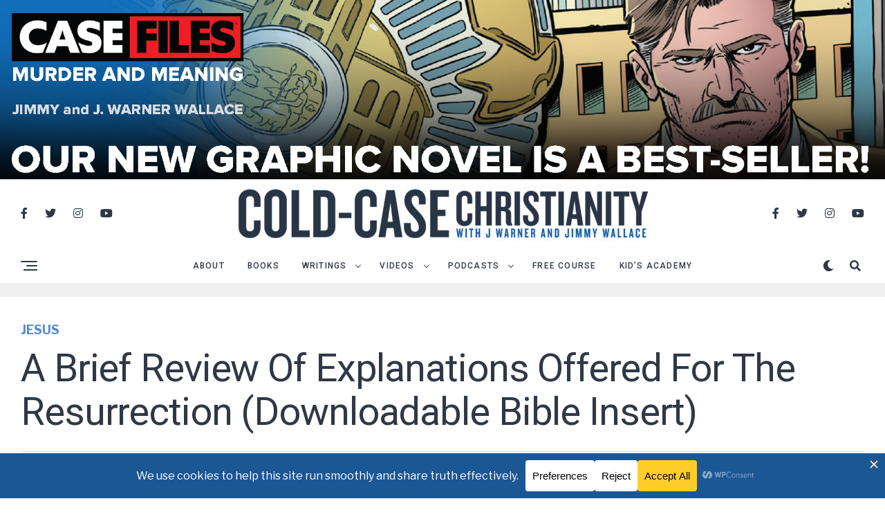

--- FILE ---
content_type: text/html; charset=UTF-8
request_url: https://coldcasechristianity.com/writings/a-brief-review-of-explanations-offered-for-the-resurrection-free-bible-insert/
body_size: 46107
content:
<!DOCTYPE html>
<html lang="en">
<head><meta charset="UTF-8" ><script>if(navigator.userAgent.match(/MSIE|Internet Explorer/i)||navigator.userAgent.match(/Trident\/7\..*?rv:11/i)){var href=document.location.href;if(!href.match(/[?&]nowprocket/)){if(href.indexOf("?")==-1){if(href.indexOf("#")==-1){document.location.href=href+"?nowprocket=1"}else{document.location.href=href.replace("#","?nowprocket=1#")}}else{if(href.indexOf("#")==-1){document.location.href=href+"&nowprocket=1"}else{document.location.href=href.replace("#","&nowprocket=1#")}}}}</script><script>(()=>{class RocketLazyLoadScripts{constructor(){this.v="2.0.4",this.userEvents=["keydown","keyup","mousedown","mouseup","mousemove","mouseover","mouseout","touchmove","touchstart","touchend","touchcancel","wheel","click","dblclick","input"],this.attributeEvents=["onblur","onclick","oncontextmenu","ondblclick","onfocus","onmousedown","onmouseenter","onmouseleave","onmousemove","onmouseout","onmouseover","onmouseup","onmousewheel","onscroll","onsubmit"]}async t(){this.i(),this.o(),/iP(ad|hone)/.test(navigator.userAgent)&&this.h(),this.u(),this.l(this),this.m(),this.k(this),this.p(this),this._(),await Promise.all([this.R(),this.L()]),this.lastBreath=Date.now(),this.S(this),this.P(),this.D(),this.O(),this.M(),await this.C(this.delayedScripts.normal),await this.C(this.delayedScripts.defer),await this.C(this.delayedScripts.async),await this.T(),await this.F(),await this.j(),await this.A(),window.dispatchEvent(new Event("rocket-allScriptsLoaded")),this.everythingLoaded=!0,this.lastTouchEnd&&await new Promise(t=>setTimeout(t,500-Date.now()+this.lastTouchEnd)),this.I(),this.H(),this.U(),this.W()}i(){this.CSPIssue=sessionStorage.getItem("rocketCSPIssue"),document.addEventListener("securitypolicyviolation",t=>{this.CSPIssue||"script-src-elem"!==t.violatedDirective||"data"!==t.blockedURI||(this.CSPIssue=!0,sessionStorage.setItem("rocketCSPIssue",!0))},{isRocket:!0})}o(){window.addEventListener("pageshow",t=>{this.persisted=t.persisted,this.realWindowLoadedFired=!0},{isRocket:!0}),window.addEventListener("pagehide",()=>{this.onFirstUserAction=null},{isRocket:!0})}h(){let t;function e(e){t=e}window.addEventListener("touchstart",e,{isRocket:!0}),window.addEventListener("touchend",function i(o){o.changedTouches[0]&&t.changedTouches[0]&&Math.abs(o.changedTouches[0].pageX-t.changedTouches[0].pageX)<10&&Math.abs(o.changedTouches[0].pageY-t.changedTouches[0].pageY)<10&&o.timeStamp-t.timeStamp<200&&(window.removeEventListener("touchstart",e,{isRocket:!0}),window.removeEventListener("touchend",i,{isRocket:!0}),"INPUT"===o.target.tagName&&"text"===o.target.type||(o.target.dispatchEvent(new TouchEvent("touchend",{target:o.target,bubbles:!0})),o.target.dispatchEvent(new MouseEvent("mouseover",{target:o.target,bubbles:!0})),o.target.dispatchEvent(new PointerEvent("click",{target:o.target,bubbles:!0,cancelable:!0,detail:1,clientX:o.changedTouches[0].clientX,clientY:o.changedTouches[0].clientY})),event.preventDefault()))},{isRocket:!0})}q(t){this.userActionTriggered||("mousemove"!==t.type||this.firstMousemoveIgnored?"keyup"===t.type||"mouseover"===t.type||"mouseout"===t.type||(this.userActionTriggered=!0,this.onFirstUserAction&&this.onFirstUserAction()):this.firstMousemoveIgnored=!0),"click"===t.type&&t.preventDefault(),t.stopPropagation(),t.stopImmediatePropagation(),"touchstart"===this.lastEvent&&"touchend"===t.type&&(this.lastTouchEnd=Date.now()),"click"===t.type&&(this.lastTouchEnd=0),this.lastEvent=t.type,t.composedPath&&t.composedPath()[0].getRootNode()instanceof ShadowRoot&&(t.rocketTarget=t.composedPath()[0]),this.savedUserEvents.push(t)}u(){this.savedUserEvents=[],this.userEventHandler=this.q.bind(this),this.userEvents.forEach(t=>window.addEventListener(t,this.userEventHandler,{passive:!1,isRocket:!0})),document.addEventListener("visibilitychange",this.userEventHandler,{isRocket:!0})}U(){this.userEvents.forEach(t=>window.removeEventListener(t,this.userEventHandler,{passive:!1,isRocket:!0})),document.removeEventListener("visibilitychange",this.userEventHandler,{isRocket:!0}),this.savedUserEvents.forEach(t=>{(t.rocketTarget||t.target).dispatchEvent(new window[t.constructor.name](t.type,t))})}m(){const t="return false",e=Array.from(this.attributeEvents,t=>"data-rocket-"+t),i="["+this.attributeEvents.join("],[")+"]",o="[data-rocket-"+this.attributeEvents.join("],[data-rocket-")+"]",s=(e,i,o)=>{o&&o!==t&&(e.setAttribute("data-rocket-"+i,o),e["rocket"+i]=new Function("event",o),e.setAttribute(i,t))};new MutationObserver(t=>{for(const n of t)"attributes"===n.type&&(n.attributeName.startsWith("data-rocket-")||this.everythingLoaded?n.attributeName.startsWith("data-rocket-")&&this.everythingLoaded&&this.N(n.target,n.attributeName.substring(12)):s(n.target,n.attributeName,n.target.getAttribute(n.attributeName))),"childList"===n.type&&n.addedNodes.forEach(t=>{if(t.nodeType===Node.ELEMENT_NODE)if(this.everythingLoaded)for(const i of[t,...t.querySelectorAll(o)])for(const t of i.getAttributeNames())e.includes(t)&&this.N(i,t.substring(12));else for(const e of[t,...t.querySelectorAll(i)])for(const t of e.getAttributeNames())this.attributeEvents.includes(t)&&s(e,t,e.getAttribute(t))})}).observe(document,{subtree:!0,childList:!0,attributeFilter:[...this.attributeEvents,...e]})}I(){this.attributeEvents.forEach(t=>{document.querySelectorAll("[data-rocket-"+t+"]").forEach(e=>{this.N(e,t)})})}N(t,e){const i=t.getAttribute("data-rocket-"+e);i&&(t.setAttribute(e,i),t.removeAttribute("data-rocket-"+e))}k(t){Object.defineProperty(HTMLElement.prototype,"onclick",{get(){return this.rocketonclick||null},set(e){this.rocketonclick=e,this.setAttribute(t.everythingLoaded?"onclick":"data-rocket-onclick","this.rocketonclick(event)")}})}S(t){function e(e,i){let o=e[i];e[i]=null,Object.defineProperty(e,i,{get:()=>o,set(s){t.everythingLoaded?o=s:e["rocket"+i]=o=s}})}e(document,"onreadystatechange"),e(window,"onload"),e(window,"onpageshow");try{Object.defineProperty(document,"readyState",{get:()=>t.rocketReadyState,set(e){t.rocketReadyState=e},configurable:!0}),document.readyState="loading"}catch(t){console.log("WPRocket DJE readyState conflict, bypassing")}}l(t){this.originalAddEventListener=EventTarget.prototype.addEventListener,this.originalRemoveEventListener=EventTarget.prototype.removeEventListener,this.savedEventListeners=[],EventTarget.prototype.addEventListener=function(e,i,o){o&&o.isRocket||!t.B(e,this)&&!t.userEvents.includes(e)||t.B(e,this)&&!t.userActionTriggered||e.startsWith("rocket-")||t.everythingLoaded?t.originalAddEventListener.call(this,e,i,o):(t.savedEventListeners.push({target:this,remove:!1,type:e,func:i,options:o}),"mouseenter"!==e&&"mouseleave"!==e||t.originalAddEventListener.call(this,e,t.savedUserEvents.push,o))},EventTarget.prototype.removeEventListener=function(e,i,o){o&&o.isRocket||!t.B(e,this)&&!t.userEvents.includes(e)||t.B(e,this)&&!t.userActionTriggered||e.startsWith("rocket-")||t.everythingLoaded?t.originalRemoveEventListener.call(this,e,i,o):t.savedEventListeners.push({target:this,remove:!0,type:e,func:i,options:o})}}J(t,e){this.savedEventListeners=this.savedEventListeners.filter(i=>{let o=i.type,s=i.target||window;return e!==o||t!==s||(this.B(o,s)&&(i.type="rocket-"+o),this.$(i),!1)})}H(){EventTarget.prototype.addEventListener=this.originalAddEventListener,EventTarget.prototype.removeEventListener=this.originalRemoveEventListener,this.savedEventListeners.forEach(t=>this.$(t))}$(t){t.remove?this.originalRemoveEventListener.call(t.target,t.type,t.func,t.options):this.originalAddEventListener.call(t.target,t.type,t.func,t.options)}p(t){let e;function i(e){return t.everythingLoaded?e:e.split(" ").map(t=>"load"===t||t.startsWith("load.")?"rocket-jquery-load":t).join(" ")}function o(o){function s(e){const s=o.fn[e];o.fn[e]=o.fn.init.prototype[e]=function(){return this[0]===window&&t.userActionTriggered&&("string"==typeof arguments[0]||arguments[0]instanceof String?arguments[0]=i(arguments[0]):"object"==typeof arguments[0]&&Object.keys(arguments[0]).forEach(t=>{const e=arguments[0][t];delete arguments[0][t],arguments[0][i(t)]=e})),s.apply(this,arguments),this}}if(o&&o.fn&&!t.allJQueries.includes(o)){const e={DOMContentLoaded:[],"rocket-DOMContentLoaded":[]};for(const t in e)document.addEventListener(t,()=>{e[t].forEach(t=>t())},{isRocket:!0});o.fn.ready=o.fn.init.prototype.ready=function(i){function s(){parseInt(o.fn.jquery)>2?setTimeout(()=>i.bind(document)(o)):i.bind(document)(o)}return"function"==typeof i&&(t.realDomReadyFired?!t.userActionTriggered||t.fauxDomReadyFired?s():e["rocket-DOMContentLoaded"].push(s):e.DOMContentLoaded.push(s)),o([])},s("on"),s("one"),s("off"),t.allJQueries.push(o)}e=o}t.allJQueries=[],o(window.jQuery),Object.defineProperty(window,"jQuery",{get:()=>e,set(t){o(t)}})}P(){const t=new Map;document.write=document.writeln=function(e){const i=document.currentScript,o=document.createRange(),s=i.parentElement;let n=t.get(i);void 0===n&&(n=i.nextSibling,t.set(i,n));const c=document.createDocumentFragment();o.setStart(c,0),c.appendChild(o.createContextualFragment(e)),s.insertBefore(c,n)}}async R(){return new Promise(t=>{this.userActionTriggered?t():this.onFirstUserAction=t})}async L(){return new Promise(t=>{document.addEventListener("DOMContentLoaded",()=>{this.realDomReadyFired=!0,t()},{isRocket:!0})})}async j(){return this.realWindowLoadedFired?Promise.resolve():new Promise(t=>{window.addEventListener("load",t,{isRocket:!0})})}M(){this.pendingScripts=[];this.scriptsMutationObserver=new MutationObserver(t=>{for(const e of t)e.addedNodes.forEach(t=>{"SCRIPT"!==t.tagName||t.noModule||t.isWPRocket||this.pendingScripts.push({script:t,promise:new Promise(e=>{const i=()=>{const i=this.pendingScripts.findIndex(e=>e.script===t);i>=0&&this.pendingScripts.splice(i,1),e()};t.addEventListener("load",i,{isRocket:!0}),t.addEventListener("error",i,{isRocket:!0}),setTimeout(i,1e3)})})})}),this.scriptsMutationObserver.observe(document,{childList:!0,subtree:!0})}async F(){await this.X(),this.pendingScripts.length?(await this.pendingScripts[0].promise,await this.F()):this.scriptsMutationObserver.disconnect()}D(){this.delayedScripts={normal:[],async:[],defer:[]},document.querySelectorAll("script[type$=rocketlazyloadscript]").forEach(t=>{t.hasAttribute("data-rocket-src")?t.hasAttribute("async")&&!1!==t.async?this.delayedScripts.async.push(t):t.hasAttribute("defer")&&!1!==t.defer||"module"===t.getAttribute("data-rocket-type")?this.delayedScripts.defer.push(t):this.delayedScripts.normal.push(t):this.delayedScripts.normal.push(t)})}async _(){await this.L();let t=[];document.querySelectorAll("script[type$=rocketlazyloadscript][data-rocket-src]").forEach(e=>{let i=e.getAttribute("data-rocket-src");if(i&&!i.startsWith("data:")){i.startsWith("//")&&(i=location.protocol+i);try{const o=new URL(i).origin;o!==location.origin&&t.push({src:o,crossOrigin:e.crossOrigin||"module"===e.getAttribute("data-rocket-type")})}catch(t){}}}),t=[...new Map(t.map(t=>[JSON.stringify(t),t])).values()],this.Y(t,"preconnect")}async G(t){if(await this.K(),!0!==t.noModule||!("noModule"in HTMLScriptElement.prototype))return new Promise(e=>{let i;function o(){(i||t).setAttribute("data-rocket-status","executed"),e()}try{if(navigator.userAgent.includes("Firefox/")||""===navigator.vendor||this.CSPIssue)i=document.createElement("script"),[...t.attributes].forEach(t=>{let e=t.nodeName;"type"!==e&&("data-rocket-type"===e&&(e="type"),"data-rocket-src"===e&&(e="src"),i.setAttribute(e,t.nodeValue))}),t.text&&(i.text=t.text),t.nonce&&(i.nonce=t.nonce),i.hasAttribute("src")?(i.addEventListener("load",o,{isRocket:!0}),i.addEventListener("error",()=>{i.setAttribute("data-rocket-status","failed-network"),e()},{isRocket:!0}),setTimeout(()=>{i.isConnected||e()},1)):(i.text=t.text,o()),i.isWPRocket=!0,t.parentNode.replaceChild(i,t);else{const i=t.getAttribute("data-rocket-type"),s=t.getAttribute("data-rocket-src");i?(t.type=i,t.removeAttribute("data-rocket-type")):t.removeAttribute("type"),t.addEventListener("load",o,{isRocket:!0}),t.addEventListener("error",i=>{this.CSPIssue&&i.target.src.startsWith("data:")?(console.log("WPRocket: CSP fallback activated"),t.removeAttribute("src"),this.G(t).then(e)):(t.setAttribute("data-rocket-status","failed-network"),e())},{isRocket:!0}),s?(t.fetchPriority="high",t.removeAttribute("data-rocket-src"),t.src=s):t.src="data:text/javascript;base64,"+window.btoa(unescape(encodeURIComponent(t.text)))}}catch(i){t.setAttribute("data-rocket-status","failed-transform"),e()}});t.setAttribute("data-rocket-status","skipped")}async C(t){const e=t.shift();return e?(e.isConnected&&await this.G(e),this.C(t)):Promise.resolve()}O(){this.Y([...this.delayedScripts.normal,...this.delayedScripts.defer,...this.delayedScripts.async],"preload")}Y(t,e){this.trash=this.trash||[];let i=!0;var o=document.createDocumentFragment();t.forEach(t=>{const s=t.getAttribute&&t.getAttribute("data-rocket-src")||t.src;if(s&&!s.startsWith("data:")){const n=document.createElement("link");n.href=s,n.rel=e,"preconnect"!==e&&(n.as="script",n.fetchPriority=i?"high":"low"),t.getAttribute&&"module"===t.getAttribute("data-rocket-type")&&(n.crossOrigin=!0),t.crossOrigin&&(n.crossOrigin=t.crossOrigin),t.integrity&&(n.integrity=t.integrity),t.nonce&&(n.nonce=t.nonce),o.appendChild(n),this.trash.push(n),i=!1}}),document.head.appendChild(o)}W(){this.trash.forEach(t=>t.remove())}async T(){try{document.readyState="interactive"}catch(t){}this.fauxDomReadyFired=!0;try{await this.K(),this.J(document,"readystatechange"),document.dispatchEvent(new Event("rocket-readystatechange")),await this.K(),document.rocketonreadystatechange&&document.rocketonreadystatechange(),await this.K(),this.J(document,"DOMContentLoaded"),document.dispatchEvent(new Event("rocket-DOMContentLoaded")),await this.K(),this.J(window,"DOMContentLoaded"),window.dispatchEvent(new Event("rocket-DOMContentLoaded"))}catch(t){console.error(t)}}async A(){try{document.readyState="complete"}catch(t){}try{await this.K(),this.J(document,"readystatechange"),document.dispatchEvent(new Event("rocket-readystatechange")),await this.K(),document.rocketonreadystatechange&&document.rocketonreadystatechange(),await this.K(),this.J(window,"load"),window.dispatchEvent(new Event("rocket-load")),await this.K(),window.rocketonload&&window.rocketonload(),await this.K(),this.allJQueries.forEach(t=>t(window).trigger("rocket-jquery-load")),await this.K(),this.J(window,"pageshow");const t=new Event("rocket-pageshow");t.persisted=this.persisted,window.dispatchEvent(t),await this.K(),window.rocketonpageshow&&window.rocketonpageshow({persisted:this.persisted})}catch(t){console.error(t)}}async K(){Date.now()-this.lastBreath>45&&(await this.X(),this.lastBreath=Date.now())}async X(){return document.hidden?new Promise(t=>setTimeout(t)):new Promise(t=>requestAnimationFrame(t))}B(t,e){return e===document&&"readystatechange"===t||(e===document&&"DOMContentLoaded"===t||(e===window&&"DOMContentLoaded"===t||(e===window&&"load"===t||e===window&&"pageshow"===t)))}static run(){(new RocketLazyLoadScripts).t()}}RocketLazyLoadScripts.run()})();</script>

<meta name="viewport" id="viewport" content="width=device-width, initial-scale=1.0, maximum-scale=5.0, minimum-scale=1.0, user-scalable=yes" />
<title>A Brief Review of Explanations Offered for the Resurrection (Downloadable Bible Insert) &#8211; Cold Case Christianity</title>
<link data-rocket-preload as="style" href="https://fonts.googleapis.com/css?family=Heebo%3A300%2C400%2C500%2C700%2C800%2C900%7CAlegreya%3A400%2C500%2C700%2C800%2C900%7CJosefin%20Sans%3A300%2C400%2C600%2C700%7CLibre%20Franklin%3A300%2C400%2C500%2C600%2C700%2C800%2C900%7CFrank%20Ruhl%20Libre%3A300%2C400%2C500%2C700%2C900%7CNunito%20Sans%3A300%2C400%2C600%2C700%2C800%2C900%7CMontserrat%3A300%2C400%2C500%2C600%2C700%2C800%2C900%7CAnton%3A400%7CNoto%20Serif%3A400%2C700%7CNunito%3A300%2C400%2C600%2C700%2C800%2C900%7CRajdhani%3A300%2C400%2C500%2C600%2C700%7CTitillium%20Web%3A300%2C400%2C600%2C700%2C900%7CPT%20Serif%3A400%2C400i%2C700%2C700i%7CAmiri%3A400%2C400i%2C700%2C700i%7COswald%3A300%2C400%2C500%2C600%2C700%7CRoboto%20Mono%3A400%2C700%7CBarlow%20Semi%20Condensed%3A700%2C800%2C900%7CPoppins%3A300%2C400%2C500%2C600%2C700%2C800%2C900%7CRoboto%20Condensed%3A300%2C400%2C700%7CRoboto%3A300%2C400%2C500%2C700%2C900%7CPT%20Serif%3A400%2C700%7COpen%20Sans%20Condensed%3A300%2C700%7COpen%20Sans%3A700%7CSource%20Serif%20Pro%3A400%2C600%2C700%7CIM%20Fell%20French%20Canon%3A400%2C400i%7CLibre%20Franklin%3A100%2C100i%2C200%2C%20200i%2C300%2C300i%2C400%2C400i%2C500%2C500i%2C600%2C600i%2C700%2C700i%2C800%2C800i%2C900%2C900i%7CPT%20Serif%3A100%2C100i%2C200%2C%20200i%2C300%2C300i%2C400%2C400i%2C500%2C500i%2C600%2C600i%2C700%2C700i%2C800%2C800i%2C900%2C900i%7CRoboto%3A100%2C100i%2C200%2C%20200i%2C300%2C300i%2C400%2C400i%2C500%2C500i%2C600%2C600i%2C700%2C700i%2C800%2C800i%2C900%2C900i%7CRoboto%3A100%2C100i%2C200%2C%20200i%2C300%2C300i%2C400%2C400i%2C500%2C500i%2C600%2C600i%2C700%2C700i%2C800%2C800i%2C900%2C900i%7CRoboto%3A100%2C100i%2C200%2C%20200i%2C300%2C300i%2C400%2C400i%2C500%2C500i%2C600%2C600i%2C700%2C700i%2C800%2C800i%2C900%2C900i%7CLibre%20Franklin%3A100%2C100i%2C200%2C%20200i%2C300%2C300i%2C400%2C400i%2C500%2C500i%2C600%2C600i%2C700%2C700i%2C800%2C800i%2C900%2C900i%7CLibre%20Franklin%3A100%2C100i%2C200%2C%20200i%2C300%2C300i%2C400%2C400i%2C500%2C500i%2C600%2C600i%2C700%2C700i%2C800%2C800i%2C900%2C900i%26amp%3Bsubset%3Dlatin%2Clatin-ext%2Ccyrillic%2Ccyrillic-ext%2Cgreek-ext%2Cgreek%2Cvietnamese&#038;display=swap" rel="preload">
<link href="https://fonts.googleapis.com/css?family=Heebo%3A300%2C400%2C500%2C700%2C800%2C900%7CAlegreya%3A400%2C500%2C700%2C800%2C900%7CJosefin%20Sans%3A300%2C400%2C600%2C700%7CLibre%20Franklin%3A300%2C400%2C500%2C600%2C700%2C800%2C900%7CFrank%20Ruhl%20Libre%3A300%2C400%2C500%2C700%2C900%7CNunito%20Sans%3A300%2C400%2C600%2C700%2C800%2C900%7CMontserrat%3A300%2C400%2C500%2C600%2C700%2C800%2C900%7CAnton%3A400%7CNoto%20Serif%3A400%2C700%7CNunito%3A300%2C400%2C600%2C700%2C800%2C900%7CRajdhani%3A300%2C400%2C500%2C600%2C700%7CTitillium%20Web%3A300%2C400%2C600%2C700%2C900%7CPT%20Serif%3A400%2C400i%2C700%2C700i%7CAmiri%3A400%2C400i%2C700%2C700i%7COswald%3A300%2C400%2C500%2C600%2C700%7CRoboto%20Mono%3A400%2C700%7CBarlow%20Semi%20Condensed%3A700%2C800%2C900%7CPoppins%3A300%2C400%2C500%2C600%2C700%2C800%2C900%7CRoboto%20Condensed%3A300%2C400%2C700%7CRoboto%3A300%2C400%2C500%2C700%2C900%7CPT%20Serif%3A400%2C700%7COpen%20Sans%20Condensed%3A300%2C700%7COpen%20Sans%3A700%7CSource%20Serif%20Pro%3A400%2C600%2C700%7CIM%20Fell%20French%20Canon%3A400%2C400i%7CLibre%20Franklin%3A100%2C100i%2C200%2C%20200i%2C300%2C300i%2C400%2C400i%2C500%2C500i%2C600%2C600i%2C700%2C700i%2C800%2C800i%2C900%2C900i%7CPT%20Serif%3A100%2C100i%2C200%2C%20200i%2C300%2C300i%2C400%2C400i%2C500%2C500i%2C600%2C600i%2C700%2C700i%2C800%2C800i%2C900%2C900i%7CRoboto%3A100%2C100i%2C200%2C%20200i%2C300%2C300i%2C400%2C400i%2C500%2C500i%2C600%2C600i%2C700%2C700i%2C800%2C800i%2C900%2C900i%7CRoboto%3A100%2C100i%2C200%2C%20200i%2C300%2C300i%2C400%2C400i%2C500%2C500i%2C600%2C600i%2C700%2C700i%2C800%2C800i%2C900%2C900i%7CRoboto%3A100%2C100i%2C200%2C%20200i%2C300%2C300i%2C400%2C400i%2C500%2C500i%2C600%2C600i%2C700%2C700i%2C800%2C800i%2C900%2C900i%7CLibre%20Franklin%3A100%2C100i%2C200%2C%20200i%2C300%2C300i%2C400%2C400i%2C500%2C500i%2C600%2C600i%2C700%2C700i%2C800%2C800i%2C900%2C900i%7CLibre%20Franklin%3A100%2C100i%2C200%2C%20200i%2C300%2C300i%2C400%2C400i%2C500%2C500i%2C600%2C600i%2C700%2C700i%2C800%2C800i%2C900%2C900i%26amp%3Bsubset%3Dlatin%2Clatin-ext%2Ccyrillic%2Ccyrillic-ext%2Cgreek-ext%2Cgreek%2Cvietnamese&#038;display=swap" media="print" onload="this.media=&#039;all&#039;" rel="stylesheet">
<noscript data-wpr-hosted-gf-parameters=""><link rel="stylesheet" href="https://fonts.googleapis.com/css?family=Heebo%3A300%2C400%2C500%2C700%2C800%2C900%7CAlegreya%3A400%2C500%2C700%2C800%2C900%7CJosefin%20Sans%3A300%2C400%2C600%2C700%7CLibre%20Franklin%3A300%2C400%2C500%2C600%2C700%2C800%2C900%7CFrank%20Ruhl%20Libre%3A300%2C400%2C500%2C700%2C900%7CNunito%20Sans%3A300%2C400%2C600%2C700%2C800%2C900%7CMontserrat%3A300%2C400%2C500%2C600%2C700%2C800%2C900%7CAnton%3A400%7CNoto%20Serif%3A400%2C700%7CNunito%3A300%2C400%2C600%2C700%2C800%2C900%7CRajdhani%3A300%2C400%2C500%2C600%2C700%7CTitillium%20Web%3A300%2C400%2C600%2C700%2C900%7CPT%20Serif%3A400%2C400i%2C700%2C700i%7CAmiri%3A400%2C400i%2C700%2C700i%7COswald%3A300%2C400%2C500%2C600%2C700%7CRoboto%20Mono%3A400%2C700%7CBarlow%20Semi%20Condensed%3A700%2C800%2C900%7CPoppins%3A300%2C400%2C500%2C600%2C700%2C800%2C900%7CRoboto%20Condensed%3A300%2C400%2C700%7CRoboto%3A300%2C400%2C500%2C700%2C900%7CPT%20Serif%3A400%2C700%7COpen%20Sans%20Condensed%3A300%2C700%7COpen%20Sans%3A700%7CSource%20Serif%20Pro%3A400%2C600%2C700%7CIM%20Fell%20French%20Canon%3A400%2C400i%7CLibre%20Franklin%3A100%2C100i%2C200%2C%20200i%2C300%2C300i%2C400%2C400i%2C500%2C500i%2C600%2C600i%2C700%2C700i%2C800%2C800i%2C900%2C900i%7CPT%20Serif%3A100%2C100i%2C200%2C%20200i%2C300%2C300i%2C400%2C400i%2C500%2C500i%2C600%2C600i%2C700%2C700i%2C800%2C800i%2C900%2C900i%7CRoboto%3A100%2C100i%2C200%2C%20200i%2C300%2C300i%2C400%2C400i%2C500%2C500i%2C600%2C600i%2C700%2C700i%2C800%2C800i%2C900%2C900i%7CRoboto%3A100%2C100i%2C200%2C%20200i%2C300%2C300i%2C400%2C400i%2C500%2C500i%2C600%2C600i%2C700%2C700i%2C800%2C800i%2C900%2C900i%7CRoboto%3A100%2C100i%2C200%2C%20200i%2C300%2C300i%2C400%2C400i%2C500%2C500i%2C600%2C600i%2C700%2C700i%2C800%2C800i%2C900%2C900i%7CLibre%20Franklin%3A100%2C100i%2C200%2C%20200i%2C300%2C300i%2C400%2C400i%2C500%2C500i%2C600%2C600i%2C700%2C700i%2C800%2C800i%2C900%2C900i%7CLibre%20Franklin%3A100%2C100i%2C200%2C%20200i%2C300%2C300i%2C400%2C400i%2C500%2C500i%2C600%2C600i%2C700%2C700i%2C800%2C800i%2C900%2C900i%26amp%3Bsubset%3Dlatin%2Clatin-ext%2Ccyrillic%2Ccyrillic-ext%2Cgreek-ext%2Cgreek%2Cvietnamese&#038;display=swap"></noscript>
<meta name='robots' content='max-image-preview:large' />
<link rel='dns-prefetch' href='//static.addtoany.com' />
<link rel='dns-prefetch' href='//ajax.googleapis.com' />
<link rel='dns-prefetch' href='//fonts.googleapis.com' />
<link href='https://fonts.gstatic.com' crossorigin rel='preconnect' />
<link rel="alternate" type="application/rss+xml" title="Cold Case Christianity &raquo; Feed" href="https://coldcasechristianity.com/feed/" />
<link rel="alternate" type="application/rss+xml" title="Cold Case Christianity &raquo; Comments Feed" href="https://coldcasechristianity.com/comments/feed/" />
<link rel="alternate" type="application/rss+xml" title="Cold Case Christianity &raquo; A Brief Review of Explanations Offered for the Resurrection (Downloadable Bible Insert) Comments Feed" href="https://coldcasechristianity.com/writings/a-brief-review-of-explanations-offered-for-the-resurrection-free-bible-insert/feed/" />
<link rel="alternate" title="oEmbed (JSON)" type="application/json+oembed" href="https://coldcasechristianity.com/wp-json/oembed/1.0/embed?url=https%3A%2F%2Fcoldcasechristianity.com%2Fwritings%2Fa-brief-review-of-explanations-offered-for-the-resurrection-free-bible-insert%2F" />
<link rel="alternate" title="oEmbed (XML)" type="text/xml+oembed" href="https://coldcasechristianity.com/wp-json/oembed/1.0/embed?url=https%3A%2F%2Fcoldcasechristianity.com%2Fwritings%2Fa-brief-review-of-explanations-offered-for-the-resurrection-free-bible-insert%2F&#038;format=xml" />
		<!-- This site uses the Google Analytics by MonsterInsights plugin v9.11.0 - Using Analytics tracking - https://www.monsterinsights.com/ -->
							<script type="rocketlazyloadscript" data-rocket-src="//www.googletagmanager.com/gtag/js?id=G-35217EETQQ"  data-cfasync="false" data-wpfc-render="false" data-rocket-type="text/javascript" async></script>
			<script type="rocketlazyloadscript" data-cfasync="false" data-wpfc-render="false" data-rocket-type="text/javascript">
				var mi_version = '9.11.0';
				var mi_track_user = true;
				var mi_no_track_reason = '';
								var MonsterInsightsDefaultLocations = {"page_location":"https:\/\/coldcasechristianity.com\/writings\/a-brief-review-of-explanations-offered-for-the-resurrection-free-bible-insert\/"};
								if ( typeof MonsterInsightsPrivacyGuardFilter === 'function' ) {
					var MonsterInsightsLocations = (typeof MonsterInsightsExcludeQuery === 'object') ? MonsterInsightsPrivacyGuardFilter( MonsterInsightsExcludeQuery ) : MonsterInsightsPrivacyGuardFilter( MonsterInsightsDefaultLocations );
				} else {
					var MonsterInsightsLocations = (typeof MonsterInsightsExcludeQuery === 'object') ? MonsterInsightsExcludeQuery : MonsterInsightsDefaultLocations;
				}

								var disableStrs = [
										'ga-disable-G-35217EETQQ',
									];

				/* Function to detect opted out users */
				function __gtagTrackerIsOptedOut() {
					for (var index = 0; index < disableStrs.length; index++) {
						if (document.cookie.indexOf(disableStrs[index] + '=true') > -1) {
							return true;
						}
					}

					return false;
				}

				/* Disable tracking if the opt-out cookie exists. */
				if (__gtagTrackerIsOptedOut()) {
					for (var index = 0; index < disableStrs.length; index++) {
						window[disableStrs[index]] = true;
					}
				}

				/* Opt-out function */
				function __gtagTrackerOptout() {
					for (var index = 0; index < disableStrs.length; index++) {
						document.cookie = disableStrs[index] + '=true; expires=Thu, 31 Dec 2099 23:59:59 UTC; path=/';
						window[disableStrs[index]] = true;
					}
				}

				if ('undefined' === typeof gaOptout) {
					function gaOptout() {
						__gtagTrackerOptout();
					}
				}
								window.dataLayer = window.dataLayer || [];

				window.MonsterInsightsDualTracker = {
					helpers: {},
					trackers: {},
				};
				if (mi_track_user) {
					function __gtagDataLayer() {
						dataLayer.push(arguments);
					}

					function __gtagTracker(type, name, parameters) {
						if (!parameters) {
							parameters = {};
						}

						if (parameters.send_to) {
							__gtagDataLayer.apply(null, arguments);
							return;
						}

						if (type === 'event') {
														parameters.send_to = monsterinsights_frontend.v4_id;
							var hookName = name;
							if (typeof parameters['event_category'] !== 'undefined') {
								hookName = parameters['event_category'] + ':' + name;
							}

							if (typeof MonsterInsightsDualTracker.trackers[hookName] !== 'undefined') {
								MonsterInsightsDualTracker.trackers[hookName](parameters);
							} else {
								__gtagDataLayer('event', name, parameters);
							}
							
						} else {
							__gtagDataLayer.apply(null, arguments);
						}
					}

					__gtagTracker('js', new Date());
					__gtagTracker('set', {
						'developer_id.dZGIzZG': true,
											});
					if ( MonsterInsightsLocations.page_location ) {
						__gtagTracker('set', MonsterInsightsLocations);
					}
										__gtagTracker('config', 'G-35217EETQQ', {"forceSSL":"true","link_attribution":"true"} );
										window.gtag = __gtagTracker;										(function () {
						/* https://developers.google.com/analytics/devguides/collection/analyticsjs/ */
						/* ga and __gaTracker compatibility shim. */
						var noopfn = function () {
							return null;
						};
						var newtracker = function () {
							return new Tracker();
						};
						var Tracker = function () {
							return null;
						};
						var p = Tracker.prototype;
						p.get = noopfn;
						p.set = noopfn;
						p.send = function () {
							var args = Array.prototype.slice.call(arguments);
							args.unshift('send');
							__gaTracker.apply(null, args);
						};
						var __gaTracker = function () {
							var len = arguments.length;
							if (len === 0) {
								return;
							}
							var f = arguments[len - 1];
							if (typeof f !== 'object' || f === null || typeof f.hitCallback !== 'function') {
								if ('send' === arguments[0]) {
									var hitConverted, hitObject = false, action;
									if ('event' === arguments[1]) {
										if ('undefined' !== typeof arguments[3]) {
											hitObject = {
												'eventAction': arguments[3],
												'eventCategory': arguments[2],
												'eventLabel': arguments[4],
												'value': arguments[5] ? arguments[5] : 1,
											}
										}
									}
									if ('pageview' === arguments[1]) {
										if ('undefined' !== typeof arguments[2]) {
											hitObject = {
												'eventAction': 'page_view',
												'page_path': arguments[2],
											}
										}
									}
									if (typeof arguments[2] === 'object') {
										hitObject = arguments[2];
									}
									if (typeof arguments[5] === 'object') {
										Object.assign(hitObject, arguments[5]);
									}
									if ('undefined' !== typeof arguments[1].hitType) {
										hitObject = arguments[1];
										if ('pageview' === hitObject.hitType) {
											hitObject.eventAction = 'page_view';
										}
									}
									if (hitObject) {
										action = 'timing' === arguments[1].hitType ? 'timing_complete' : hitObject.eventAction;
										hitConverted = mapArgs(hitObject);
										__gtagTracker('event', action, hitConverted);
									}
								}
								return;
							}

							function mapArgs(args) {
								var arg, hit = {};
								var gaMap = {
									'eventCategory': 'event_category',
									'eventAction': 'event_action',
									'eventLabel': 'event_label',
									'eventValue': 'event_value',
									'nonInteraction': 'non_interaction',
									'timingCategory': 'event_category',
									'timingVar': 'name',
									'timingValue': 'value',
									'timingLabel': 'event_label',
									'page': 'page_path',
									'location': 'page_location',
									'title': 'page_title',
									'referrer' : 'page_referrer',
								};
								for (arg in args) {
																		if (!(!args.hasOwnProperty(arg) || !gaMap.hasOwnProperty(arg))) {
										hit[gaMap[arg]] = args[arg];
									} else {
										hit[arg] = args[arg];
									}
								}
								return hit;
							}

							try {
								f.hitCallback();
							} catch (ex) {
							}
						};
						__gaTracker.create = newtracker;
						__gaTracker.getByName = newtracker;
						__gaTracker.getAll = function () {
							return [];
						};
						__gaTracker.remove = noopfn;
						__gaTracker.loaded = true;
						window['__gaTracker'] = __gaTracker;
					})();
									} else {
										console.log("");
					(function () {
						function __gtagTracker() {
							return null;
						}

						window['__gtagTracker'] = __gtagTracker;
						window['gtag'] = __gtagTracker;
					})();
									}
			</script>
							<!-- / Google Analytics by MonsterInsights -->
		<style id='wp-img-auto-sizes-contain-inline-css' type='text/css'>
img:is([sizes=auto i],[sizes^="auto," i]){contain-intrinsic-size:3000px 1500px}
/*# sourceURL=wp-img-auto-sizes-contain-inline-css */
</style>
<style id='wp-emoji-styles-inline-css' type='text/css'>

	img.wp-smiley, img.emoji {
		display: inline !important;
		border: none !important;
		box-shadow: none !important;
		height: 1em !important;
		width: 1em !important;
		margin: 0 0.07em !important;
		vertical-align: -0.1em !important;
		background: none !important;
		padding: 0 !important;
	}
/*# sourceURL=wp-emoji-styles-inline-css */
</style>
<style id='wp-block-library-inline-css' type='text/css'>
:root{--wp-block-synced-color:#7a00df;--wp-block-synced-color--rgb:122,0,223;--wp-bound-block-color:var(--wp-block-synced-color);--wp-editor-canvas-background:#ddd;--wp-admin-theme-color:#007cba;--wp-admin-theme-color--rgb:0,124,186;--wp-admin-theme-color-darker-10:#006ba1;--wp-admin-theme-color-darker-10--rgb:0,107,160.5;--wp-admin-theme-color-darker-20:#005a87;--wp-admin-theme-color-darker-20--rgb:0,90,135;--wp-admin-border-width-focus:2px}@media (min-resolution:192dpi){:root{--wp-admin-border-width-focus:1.5px}}.wp-element-button{cursor:pointer}:root .has-very-light-gray-background-color{background-color:#eee}:root .has-very-dark-gray-background-color{background-color:#313131}:root .has-very-light-gray-color{color:#eee}:root .has-very-dark-gray-color{color:#313131}:root .has-vivid-green-cyan-to-vivid-cyan-blue-gradient-background{background:linear-gradient(135deg,#00d084,#0693e3)}:root .has-purple-crush-gradient-background{background:linear-gradient(135deg,#34e2e4,#4721fb 50%,#ab1dfe)}:root .has-hazy-dawn-gradient-background{background:linear-gradient(135deg,#faaca8,#dad0ec)}:root .has-subdued-olive-gradient-background{background:linear-gradient(135deg,#fafae1,#67a671)}:root .has-atomic-cream-gradient-background{background:linear-gradient(135deg,#fdd79a,#004a59)}:root .has-nightshade-gradient-background{background:linear-gradient(135deg,#330968,#31cdcf)}:root .has-midnight-gradient-background{background:linear-gradient(135deg,#020381,#2874fc)}:root{--wp--preset--font-size--normal:16px;--wp--preset--font-size--huge:42px}.has-regular-font-size{font-size:1em}.has-larger-font-size{font-size:2.625em}.has-normal-font-size{font-size:var(--wp--preset--font-size--normal)}.has-huge-font-size{font-size:var(--wp--preset--font-size--huge)}.has-text-align-center{text-align:center}.has-text-align-left{text-align:left}.has-text-align-right{text-align:right}.has-fit-text{white-space:nowrap!important}#end-resizable-editor-section{display:none}.aligncenter{clear:both}.items-justified-left{justify-content:flex-start}.items-justified-center{justify-content:center}.items-justified-right{justify-content:flex-end}.items-justified-space-between{justify-content:space-between}.screen-reader-text{border:0;clip-path:inset(50%);height:1px;margin:-1px;overflow:hidden;padding:0;position:absolute;width:1px;word-wrap:normal!important}.screen-reader-text:focus{background-color:#ddd;clip-path:none;color:#444;display:block;font-size:1em;height:auto;left:5px;line-height:normal;padding:15px 23px 14px;text-decoration:none;top:5px;width:auto;z-index:100000}html :where(.has-border-color){border-style:solid}html :where([style*=border-top-color]){border-top-style:solid}html :where([style*=border-right-color]){border-right-style:solid}html :where([style*=border-bottom-color]){border-bottom-style:solid}html :where([style*=border-left-color]){border-left-style:solid}html :where([style*=border-width]){border-style:solid}html :where([style*=border-top-width]){border-top-style:solid}html :where([style*=border-right-width]){border-right-style:solid}html :where([style*=border-bottom-width]){border-bottom-style:solid}html :where([style*=border-left-width]){border-left-style:solid}html :where(img[class*=wp-image-]){height:auto;max-width:100%}:where(figure){margin:0 0 1em}html :where(.is-position-sticky){--wp-admin--admin-bar--position-offset:var(--wp-admin--admin-bar--height,0px)}@media screen and (max-width:600px){html :where(.is-position-sticky){--wp-admin--admin-bar--position-offset:0px}}

/*# sourceURL=wp-block-library-inline-css */
</style><style id='global-styles-inline-css' type='text/css'>
:root{--wp--preset--aspect-ratio--square: 1;--wp--preset--aspect-ratio--4-3: 4/3;--wp--preset--aspect-ratio--3-4: 3/4;--wp--preset--aspect-ratio--3-2: 3/2;--wp--preset--aspect-ratio--2-3: 2/3;--wp--preset--aspect-ratio--16-9: 16/9;--wp--preset--aspect-ratio--9-16: 9/16;--wp--preset--color--black: #000000;--wp--preset--color--cyan-bluish-gray: #abb8c3;--wp--preset--color--white: #ffffff;--wp--preset--color--pale-pink: #f78da7;--wp--preset--color--vivid-red: #cf2e2e;--wp--preset--color--luminous-vivid-orange: #ff6900;--wp--preset--color--luminous-vivid-amber: #fcb900;--wp--preset--color--light-green-cyan: #7bdcb5;--wp--preset--color--vivid-green-cyan: #00d084;--wp--preset--color--pale-cyan-blue: #8ed1fc;--wp--preset--color--vivid-cyan-blue: #0693e3;--wp--preset--color--vivid-purple: #9b51e0;--wp--preset--gradient--vivid-cyan-blue-to-vivid-purple: linear-gradient(135deg,rgb(6,147,227) 0%,rgb(155,81,224) 100%);--wp--preset--gradient--light-green-cyan-to-vivid-green-cyan: linear-gradient(135deg,rgb(122,220,180) 0%,rgb(0,208,130) 100%);--wp--preset--gradient--luminous-vivid-amber-to-luminous-vivid-orange: linear-gradient(135deg,rgb(252,185,0) 0%,rgb(255,105,0) 100%);--wp--preset--gradient--luminous-vivid-orange-to-vivid-red: linear-gradient(135deg,rgb(255,105,0) 0%,rgb(207,46,46) 100%);--wp--preset--gradient--very-light-gray-to-cyan-bluish-gray: linear-gradient(135deg,rgb(238,238,238) 0%,rgb(169,184,195) 100%);--wp--preset--gradient--cool-to-warm-spectrum: linear-gradient(135deg,rgb(74,234,220) 0%,rgb(151,120,209) 20%,rgb(207,42,186) 40%,rgb(238,44,130) 60%,rgb(251,105,98) 80%,rgb(254,248,76) 100%);--wp--preset--gradient--blush-light-purple: linear-gradient(135deg,rgb(255,206,236) 0%,rgb(152,150,240) 100%);--wp--preset--gradient--blush-bordeaux: linear-gradient(135deg,rgb(254,205,165) 0%,rgb(254,45,45) 50%,rgb(107,0,62) 100%);--wp--preset--gradient--luminous-dusk: linear-gradient(135deg,rgb(255,203,112) 0%,rgb(199,81,192) 50%,rgb(65,88,208) 100%);--wp--preset--gradient--pale-ocean: linear-gradient(135deg,rgb(255,245,203) 0%,rgb(182,227,212) 50%,rgb(51,167,181) 100%);--wp--preset--gradient--electric-grass: linear-gradient(135deg,rgb(202,248,128) 0%,rgb(113,206,126) 100%);--wp--preset--gradient--midnight: linear-gradient(135deg,rgb(2,3,129) 0%,rgb(40,116,252) 100%);--wp--preset--font-size--small: 13px;--wp--preset--font-size--medium: 20px;--wp--preset--font-size--large: 36px;--wp--preset--font-size--x-large: 42px;--wp--preset--spacing--20: 0.44rem;--wp--preset--spacing--30: 0.67rem;--wp--preset--spacing--40: 1rem;--wp--preset--spacing--50: 1.5rem;--wp--preset--spacing--60: 2.25rem;--wp--preset--spacing--70: 3.38rem;--wp--preset--spacing--80: 5.06rem;--wp--preset--shadow--natural: 6px 6px 9px rgba(0, 0, 0, 0.2);--wp--preset--shadow--deep: 12px 12px 50px rgba(0, 0, 0, 0.4);--wp--preset--shadow--sharp: 6px 6px 0px rgba(0, 0, 0, 0.2);--wp--preset--shadow--outlined: 6px 6px 0px -3px rgb(255, 255, 255), 6px 6px rgb(0, 0, 0);--wp--preset--shadow--crisp: 6px 6px 0px rgb(0, 0, 0);}:where(.is-layout-flex){gap: 0.5em;}:where(.is-layout-grid){gap: 0.5em;}body .is-layout-flex{display: flex;}.is-layout-flex{flex-wrap: wrap;align-items: center;}.is-layout-flex > :is(*, div){margin: 0;}body .is-layout-grid{display: grid;}.is-layout-grid > :is(*, div){margin: 0;}:where(.wp-block-columns.is-layout-flex){gap: 2em;}:where(.wp-block-columns.is-layout-grid){gap: 2em;}:where(.wp-block-post-template.is-layout-flex){gap: 1.25em;}:where(.wp-block-post-template.is-layout-grid){gap: 1.25em;}.has-black-color{color: var(--wp--preset--color--black) !important;}.has-cyan-bluish-gray-color{color: var(--wp--preset--color--cyan-bluish-gray) !important;}.has-white-color{color: var(--wp--preset--color--white) !important;}.has-pale-pink-color{color: var(--wp--preset--color--pale-pink) !important;}.has-vivid-red-color{color: var(--wp--preset--color--vivid-red) !important;}.has-luminous-vivid-orange-color{color: var(--wp--preset--color--luminous-vivid-orange) !important;}.has-luminous-vivid-amber-color{color: var(--wp--preset--color--luminous-vivid-amber) !important;}.has-light-green-cyan-color{color: var(--wp--preset--color--light-green-cyan) !important;}.has-vivid-green-cyan-color{color: var(--wp--preset--color--vivid-green-cyan) !important;}.has-pale-cyan-blue-color{color: var(--wp--preset--color--pale-cyan-blue) !important;}.has-vivid-cyan-blue-color{color: var(--wp--preset--color--vivid-cyan-blue) !important;}.has-vivid-purple-color{color: var(--wp--preset--color--vivid-purple) !important;}.has-black-background-color{background-color: var(--wp--preset--color--black) !important;}.has-cyan-bluish-gray-background-color{background-color: var(--wp--preset--color--cyan-bluish-gray) !important;}.has-white-background-color{background-color: var(--wp--preset--color--white) !important;}.has-pale-pink-background-color{background-color: var(--wp--preset--color--pale-pink) !important;}.has-vivid-red-background-color{background-color: var(--wp--preset--color--vivid-red) !important;}.has-luminous-vivid-orange-background-color{background-color: var(--wp--preset--color--luminous-vivid-orange) !important;}.has-luminous-vivid-amber-background-color{background-color: var(--wp--preset--color--luminous-vivid-amber) !important;}.has-light-green-cyan-background-color{background-color: var(--wp--preset--color--light-green-cyan) !important;}.has-vivid-green-cyan-background-color{background-color: var(--wp--preset--color--vivid-green-cyan) !important;}.has-pale-cyan-blue-background-color{background-color: var(--wp--preset--color--pale-cyan-blue) !important;}.has-vivid-cyan-blue-background-color{background-color: var(--wp--preset--color--vivid-cyan-blue) !important;}.has-vivid-purple-background-color{background-color: var(--wp--preset--color--vivid-purple) !important;}.has-black-border-color{border-color: var(--wp--preset--color--black) !important;}.has-cyan-bluish-gray-border-color{border-color: var(--wp--preset--color--cyan-bluish-gray) !important;}.has-white-border-color{border-color: var(--wp--preset--color--white) !important;}.has-pale-pink-border-color{border-color: var(--wp--preset--color--pale-pink) !important;}.has-vivid-red-border-color{border-color: var(--wp--preset--color--vivid-red) !important;}.has-luminous-vivid-orange-border-color{border-color: var(--wp--preset--color--luminous-vivid-orange) !important;}.has-luminous-vivid-amber-border-color{border-color: var(--wp--preset--color--luminous-vivid-amber) !important;}.has-light-green-cyan-border-color{border-color: var(--wp--preset--color--light-green-cyan) !important;}.has-vivid-green-cyan-border-color{border-color: var(--wp--preset--color--vivid-green-cyan) !important;}.has-pale-cyan-blue-border-color{border-color: var(--wp--preset--color--pale-cyan-blue) !important;}.has-vivid-cyan-blue-border-color{border-color: var(--wp--preset--color--vivid-cyan-blue) !important;}.has-vivid-purple-border-color{border-color: var(--wp--preset--color--vivid-purple) !important;}.has-vivid-cyan-blue-to-vivid-purple-gradient-background{background: var(--wp--preset--gradient--vivid-cyan-blue-to-vivid-purple) !important;}.has-light-green-cyan-to-vivid-green-cyan-gradient-background{background: var(--wp--preset--gradient--light-green-cyan-to-vivid-green-cyan) !important;}.has-luminous-vivid-amber-to-luminous-vivid-orange-gradient-background{background: var(--wp--preset--gradient--luminous-vivid-amber-to-luminous-vivid-orange) !important;}.has-luminous-vivid-orange-to-vivid-red-gradient-background{background: var(--wp--preset--gradient--luminous-vivid-orange-to-vivid-red) !important;}.has-very-light-gray-to-cyan-bluish-gray-gradient-background{background: var(--wp--preset--gradient--very-light-gray-to-cyan-bluish-gray) !important;}.has-cool-to-warm-spectrum-gradient-background{background: var(--wp--preset--gradient--cool-to-warm-spectrum) !important;}.has-blush-light-purple-gradient-background{background: var(--wp--preset--gradient--blush-light-purple) !important;}.has-blush-bordeaux-gradient-background{background: var(--wp--preset--gradient--blush-bordeaux) !important;}.has-luminous-dusk-gradient-background{background: var(--wp--preset--gradient--luminous-dusk) !important;}.has-pale-ocean-gradient-background{background: var(--wp--preset--gradient--pale-ocean) !important;}.has-electric-grass-gradient-background{background: var(--wp--preset--gradient--electric-grass) !important;}.has-midnight-gradient-background{background: var(--wp--preset--gradient--midnight) !important;}.has-small-font-size{font-size: var(--wp--preset--font-size--small) !important;}.has-medium-font-size{font-size: var(--wp--preset--font-size--medium) !important;}.has-large-font-size{font-size: var(--wp--preset--font-size--large) !important;}.has-x-large-font-size{font-size: var(--wp--preset--font-size--x-large) !important;}
/*# sourceURL=global-styles-inline-css */
</style>

<style id='classic-theme-styles-inline-css' type='text/css'>
/*! This file is auto-generated */
.wp-block-button__link{color:#fff;background-color:#32373c;border-radius:9999px;box-shadow:none;text-decoration:none;padding:calc(.667em + 2px) calc(1.333em + 2px);font-size:1.125em}.wp-block-file__button{background:#32373c;color:#fff;text-decoration:none}
/*# sourceURL=/wp-includes/css/classic-themes.min.css */
</style>
<link rel='stylesheet' id='lvca-animate-styles-css' href='https://coldcasechristianity.com/wp-content/plugins/addons-for-visual-composer/assets/css/animate.css?ver=3.9.4' type='text/css' media='all' />
<link rel='stylesheet' id='lvca-frontend-styles-css' href='https://coldcasechristianity.com/wp-content/plugins/addons-for-visual-composer/assets/css/lvca-frontend.css?ver=3.9.4' type='text/css' media='all' />
<link rel='stylesheet' id='lvca-icomoon-styles-css' href='https://coldcasechristianity.com/wp-content/plugins/addons-for-visual-composer/assets/css/icomoon.css?ver=3.9.4' type='text/css' media='all' />
<link rel='stylesheet' id='bcct_style-css' href='https://coldcasechristianity.com/wp-content/plugins/better-click-to-tweet/assets/css/styles.css?ver=3.0' type='text/css' media='all' />
<link rel='stylesheet' id='popupally-pro-style-css' href='https://coldcasechristianity.com/wp-content/popupally-pro-scripts/1-popupally-pro-style.css?ver=3.4.2.14' type='text/css' media='all' />
<link rel='stylesheet' id='ql-jquery-ui-css' href='//ajax.googleapis.com/ajax/libs/jqueryui/1.12.1/themes/smoothness/jquery-ui.css?ver=40ffbb4c2fdc040ff9b8f11cca835b81' type='text/css' media='all' />
<link rel='stylesheet' id='lvca-accordion-css' href='https://coldcasechristianity.com/wp-content/plugins/addons-for-visual-composer/includes/addons/accordion/css/style.css?ver=3.9.4' type='text/css' media='all' />
<link rel='stylesheet' id='lvca-slick-css' href='https://coldcasechristianity.com/wp-content/plugins/addons-for-visual-composer/assets/css/slick.css?ver=3.9.4' type='text/css' media='all' />
<link rel='stylesheet' id='lvca-carousel-css' href='https://coldcasechristianity.com/wp-content/plugins/addons-for-visual-composer/includes/addons/carousel/css/style.css?ver=3.9.4' type='text/css' media='all' />
<link rel='stylesheet' id='lvca-clients-css' href='https://coldcasechristianity.com/wp-content/plugins/addons-for-visual-composer/includes/addons/clients/css/style.css?ver=3.9.4' type='text/css' media='all' />
<link rel='stylesheet' id='lvca-heading-css' href='https://coldcasechristianity.com/wp-content/plugins/addons-for-visual-composer/includes/addons/heading/css/style.css?ver=3.9.4' type='text/css' media='all' />
<link rel='stylesheet' id='lvca-odometers-css' href='https://coldcasechristianity.com/wp-content/plugins/addons-for-visual-composer/includes/addons/odometers/css/style.css?ver=3.9.4' type='text/css' media='all' />
<link rel='stylesheet' id='lvca-piecharts-css' href='https://coldcasechristianity.com/wp-content/plugins/addons-for-visual-composer/includes/addons/piecharts/css/style.css?ver=3.9.4' type='text/css' media='all' />
<link rel='stylesheet' id='lvca-posts-carousel-css' href='https://coldcasechristianity.com/wp-content/plugins/addons-for-visual-composer/includes/addons/posts-carousel/css/style.css?ver=3.9.4' type='text/css' media='all' />
<link rel='stylesheet' id='lvca-pricing-table-css' href='https://coldcasechristianity.com/wp-content/plugins/addons-for-visual-composer/includes/addons/pricing-table/css/style.css?ver=3.9.4' type='text/css' media='all' />
<link rel='stylesheet' id='lvca-services-css' href='https://coldcasechristianity.com/wp-content/plugins/addons-for-visual-composer/includes/addons/services/css/style.css?ver=3.9.4' type='text/css' media='all' />
<link rel='stylesheet' id='lvca-stats-bar-css' href='https://coldcasechristianity.com/wp-content/plugins/addons-for-visual-composer/includes/addons/stats-bar/css/style.css?ver=3.9.4' type='text/css' media='all' />
<link rel='stylesheet' id='lvca-tabs-css' href='https://coldcasechristianity.com/wp-content/plugins/addons-for-visual-composer/includes/addons/tabs/css/style.css?ver=3.9.4' type='text/css' media='all' />
<link rel='stylesheet' id='lvca-team-members-css' href='https://coldcasechristianity.com/wp-content/plugins/addons-for-visual-composer/includes/addons/team/css/style.css?ver=3.9.4' type='text/css' media='all' />
<link rel='stylesheet' id='lvca-testimonials-css' href='https://coldcasechristianity.com/wp-content/plugins/addons-for-visual-composer/includes/addons/testimonials/css/style.css?ver=3.9.4' type='text/css' media='all' />
<link rel='stylesheet' id='lvca-flexslider-css' href='https://coldcasechristianity.com/wp-content/plugins/addons-for-visual-composer/assets/css/flexslider.css?ver=3.9.4' type='text/css' media='all' />
<link rel='stylesheet' id='lvca-testimonials-slider-css' href='https://coldcasechristianity.com/wp-content/plugins/addons-for-visual-composer/includes/addons/testimonials-slider/css/style.css?ver=3.9.4' type='text/css' media='all' />
<link rel='stylesheet' id='lvca-portfolio-css' href='https://coldcasechristianity.com/wp-content/plugins/addons-for-visual-composer/includes/addons/portfolio/css/style.css?ver=3.9.4' type='text/css' media='all' />
<link rel='stylesheet' id='zox-custom-style-css' href='https://coldcasechristianity.com/wp-content/themes/zoxpress/style.css?ver=40ffbb4c2fdc040ff9b8f11cca835b81' type='text/css' media='all' />
<style id='zox-custom-style-inline-css' type='text/css'>


	a,
	a:visited,
	a:hover h2.zox-s-title1,
	a:hover h2.zox-s-title1-feat,
	a:hover h2.zox-s-title2,
	a:hover h2.zox-s-title3,
	.zox-post-body p a,
	h3.zox-post-cat a,
	.sp-template a,
	.sp-data-table a,
	span.zox-author-name a,
	a:hover h2.zox-authors-latest,
	span.zox-authors-name a:hover,
	#zox-side-wrap a:hover {
		color: #002fa7;
	}

	.zox-s8 a:hover h2.zox-s-title1,
	.zox-s8 a:hover h2.zox-s-title1-feat,
	.zox-s8 a:hover h2.zox-s-title2,
	.zox-s8 a:hover h2.zox-s-title3 {
		box-shadow: 15px 0 0 #fff, -10px 0 0 #fff;
		color: #002fa7;
	}

	.woocommerce-message:before,
	.woocommerce-info:before,
	.woocommerce-message:before,
	.woocommerce .star-rating span:before,
	span.zox-s-cat,
	h3.zox-post-cat a,
	.zox-s6 span.zox-s-cat,
	.zox-s8 span.zox-s-cat,
	.zox-widget-side-trend-wrap .zox-art-text:before {
		color: #5188d9;
	}

	.zox-widget-bgp,
	.zox-widget-bgp.zox-widget-txtw .zox-art-wrap,
	.zox-widget-bgp.zox-widget-txtw .zox-widget-featl-sub .zox-art-wrap,
	.zox-s4 .zox-widget-bgp span.zox-s-cat,
	.woocommerce span.onsale,
	.zox-s7 .zox-byline-wrap:before,
	.zox-s3 span.zox-s-cat,
	.zox-o1 span.zox-s-cat,
	.zox-s3 .zox-widget-side-trend-wrap .zox-art-text:before,
	.sp-table-caption,
	#zox-search-form #zox-search-submit,
	#zox-search-form2 #zox-search-submit2,
	.pagination .current,
	.pagination a:hover,
	.zox-o6 span.zox-s-cat {
		background: #5188d9;
	}

	.woocommerce .widget_price_filter .ui-slider .ui-slider-handle,
	.woocommerce #respond input#submit.alt,
	.woocommerce a.button.alt,
	.woocommerce button.button.alt,
	.woocommerce input.button.alt,
	.woocommerce #respond input#submit.alt:hover,
	.woocommerce a.button.alt:hover,
	.woocommerce button.button.alt:hover,
	.woocommerce input.button.alt:hover {
		background-color: #5188d9;
	}

	.woocommerce-error,
	.woocommerce-info,
	.woocommerce-message {
		border-top-color: #5188d9;
	}

	.zox-feat-ent1-left,
	.zox-ent1 .zox-side-widget {
		border-top: 2px solid #5188d9;
	}

	.zox-feat-ent3-main-wrap h2.zox-s-title2 {
		background-color: #5188d9;
		box-shadow: 15px 0 0 #5188d9, -10px 0 0 #5188d9;
	}

	.zox-widget-side-trend-wrap .zox-art-text:before,
	.pagination .current,
	.pagination a:hover {
		border: 1px solid #5188d9;
	}

	.zox-post-type {
		border: 3px solid #5188d9;
	}
	.zox-net1 .zox-post-type,
	.zox-net2 .zox-post-type {
		background: #5188d9;
	}
	.zox-widget-featl-sub .zox-post-type {
		border: 2px solid #5188d9;
	}

	@media screen and (max-width: 479px) {
	.zox-net1.zox-s4 .zox-widget-bgp .zox-art-main span.zox-s-cat {
		background: #5188d9 !important;
	}
	}

	.zox-o3 h3.zox-s-cat {
		background: #dddddd;
	}

	.zox-widget-bgs,
	.zox-widget-bgs.zox-widget-txtw .zox-art-wrap,
	.zox-widget-bgs.zox-widget-txtw .zox-widget-featl-sub .zox-art-wrap,
	.zox-s4 .zox-widget-bgs span.zox-s-cat {
		background: #dddddd;
	}

	#zox-top-head-wrap {
		background: #ffffff;
	}

	span.zox-top-soc-but,
	.zox-top-nav-menu ul li a,
	span.zox-woo-cart-icon {
		color: #2f3846;
	}

	span.zox-woo-cart-num {
		background: #2f3846;
	}

	.zox-top-nav-menu ul li:hover a {
		color: #ed1c24;
	}

	#zox-top-head-wrap,
	#zox-top-head,
	#zox-top-head-left,
	#zox-top-head-mid,
	#zox-top-head-right,
	.zox-top-nav-menu ul {
		height: 100px;
	}

	#zox-top-head-mid img {
		max-height: calc(100px - 20px);
	}

	.zox-top-nav-menu ul li a {
		font-size: 12px;
	}

	#zox-bot-head-wrap,
	#zox-bot-head-wrap.zox-trans-bot.zox-fix-up,
	#zox-fly-wrap,
	#zox-bot-head-wrap.zox-trans-bot:hover {
		background-color: #ffffff;
		background-image: none;
	}

	.zox-nav-menu ul li a,
	span.zox-nav-search-but,
	span.zox-night,
	.zox-trans-bot.zox-fix-up .zox-nav-menu ul li a,
	.zox-trans-bot.zox-fix-up span.zox-nav-search-but,
	nav.zox-fly-nav-menu ul li a,
	span.zox-fly-soc-head,
	ul.zox-fly-soc-list li a,
	nav.zox-fly-nav-menu ul li.menu-item-has-children:after {
		color: #2f3846;
	}

	.zox-nav-menu ul li.menu-item-has-children a:after,
	.zox-nav-menu ul li.zox-mega-drop a:after {
		border-right: 1px solid #2f3846;
		border-bottom: 1px solid #2f3846;
	}

	.zox-fly-but-wrap span,
	.zox-trans-bot.zox-fix-up .zox-fly-but-wrap span {
		background: #2f3846;
	}

	.zox-nav-menu ul li:hover a,
	span.zox-nav-search-but:hover,
	span.zox-night:hover {
		color: #ed1c24;
	}

	.zox-fly-but-wrap:hover span {
		background: #ed1c24;
	}

	span.zox-widget-main-title {
		color: #5188d9;
	}

	#zox-foot-wrap {
		background: #ffffff;
	}

	#zox-foot-wrap p {
		color: #aaaaaa;
	}

	#zox-foot-wrap a {
		color: #aaaaaa;
	}

	ul.zox-foot-soc-list li a {
		border: 1px solid #aaaaaa;
	}

	span.zox-widget-side-title {
		color: #5188d9;
	}

	span.zox-post-main-title {
		color: #00000;
	}

	.zox-top-nav-menu ul li a {
		padding-top: calc((100px - 12px) / 2);
		padding-bottom: calc((100px - 12px) / 2);
	}

	#zox-bot-head-wrap,
	.zox-bot-head-menu,
	#zox-bot-head,
	#zox-bot-head-left,
	#zox-bot-head-right,
	#zox-bot-head-mid,
	.zox-bot-head-logo,
	.zox-bot-head-logo-main,
	.zox-nav-menu,
	.zox-nav-menu ul {
		height: 50px;
	}

	.zox-bot-head-logo img,
	.zox-bot-head-logo-main img {
		max-height: calc(50px - 20px);
	}

	.zox-nav-menu ul li ul.sub-menu,
	.zox-nav-menu ul li.menu-item-object-category .zox-mega-dropdown {
		top: 50px;
	}

	.zox-nav-menu ul li a {
		font-size: 12px;
	}

	.zox-nav-menu ul li a {
		padding-top: calc((50px - 12px) / 2);
		padding-bottom: calc((50px - 12px) / 2);
	}

	.zox-fix-up {
		top: -50px !important;
		-webkit-transform: translate3d(0,-50px,0) !important;
	   	   -moz-transform: translate3d(0,-50px,0) !important;
	    	-ms-transform: translate3d(0,-50px,0) !important;
	     	 -o-transform: translate3d(0,-50px,0) !important;
				transform: translate3d(0,-50px,0) !important;
	}

	.zox-fix {
		top: -50px;
		-webkit-transform: translate3d(0,50px,0) !important;
	   	   -moz-transform: translate3d(0,50px,0) !important;
	    	-ms-transform: translate3d(0,50px,0) !important;
	     	 -o-transform: translate3d(0,50px,0) !important;
				transform: translate3d(0,50px,0) !important;
	}

	.zox-fix-up .zox-nav-menu ul li a {
		padding-top: calc((60px - 12px) / 2);
		padding-bottom: calc((60px - 12px) / 2);
	}

	.zox-feat-ent1-grid,
	.zox-feat-ent2-bot,
	.zox-feat-net1-grid {
		grid-template-columns: auto 300px;
	}

	body,
	span.zox-s-cat,
	span.zox-ad-label,
	.woocommerce ul.product_list_widget li a,
	.woocommerce ul.product_list_widget span.product-title,
	.woocommerce #reviews #comments ol.commentlist li .comment-text p.meta,
	.woocommerce div.product p.price,
	.woocommerce div.product p.price ins,
	.woocommerce div.product p.price del,
	.woocommerce ul.products li.product .price del,
	.woocommerce ul.products li.product .price ins,
	.woocommerce ul.products li.product .price,
	.woocommerce #respond input#submit,
	.woocommerce a.button,
	.woocommerce button.button,
	.woocommerce input.button,
	.woocommerce .widget_price_filter .price_slider_amount .button,
	.woocommerce span.onsale,
	.woocommerce-review-link,
	#woo-content p.woocommerce-result-count,
	.woocommerce div.product .woocommerce-tabs ul.tabs li a,
	.woocommerce .woocommerce-breadcrumb,
	.woocommerce #respond input#submit.alt,
	.woocommerce a.button.alt,
	.woocommerce button.button.alt,
	.woocommerce input.button.alt,
	.zox-post-tags-header,
	.zox-post-tags a {
		font-family: 'Libre Franklin', sans-serif;
		font-weight: 400;
		text-transform: None;
	}

	#zox-woo-side-wrap span.zox-widget-side-title,
	span.zox-authors-name a,
	h1.zox-author-top-head {
		font-family: 'Libre Franklin', sans-serif;
	}

	p.zox-s-graph,
	span.zox-post-excerpt p,
	.zox-post-body p,
	#woo-content p,
	#zox-404 p,
	.zox-post-body ul li,
	.zox-post-body ol li,
	.zox-author-box-text p {
		font-family: 'PT Serif', sans-serif;
		font-weight: 400;
		text-transform: None;
	}

	.zox-nav-menu ul li a,
	.zox-top-nav-menu ul li a,
	nav.zox-fly-nav-menu ul li a {
		font-family: 'Roboto', sans-serif;
		font-weight: 500;
		text-transform: Uppercase;
	}

	.zox-nav-menu ul li ul.zox-mega-list li a,
	.zox-nav-menu ul li ul.zox-mega-list li a p {
		font-family: 'Roboto', sans-serif;
	}

	h2.zox-s-title1,
	h2.zox-s-title1-feat,
	.woocommerce div.product .product_title,
	.woocommerce .related h2,
	#woo-content .summary p.price,
	.woocommerce div.product .woocommerce-tabs .panel h2,
	#zox-404 h1,
	h1.zox-post-title,
	.zox-widget-side-trend-wrap .zox-art-text:before,
	.zox-post-body blockquote p,
	.zox-post-body .wp-block-pullquote blockquote p,
	.zox-post-body h1,
	.zox-post-body h2,
	.zox-post-body h3,
	.zox-post-body h4,
	.zox-post-body h5,
	.zox-post-body h6,
	.comment-inner h1,
	.comment-inner h2,
	.comment-inner h3,
	.comment-inner h4,
	.comment-inner h5,
	.comment-inner h6,
	span.zox-author-box-name a {
		font-family: 'Roboto', sans-serif;
		font-weight: 400;
		text-transform: Capitalize;
	}

	span.zox-widget-main-title {
		font-family: 'Libre Franklin', sans-serif;
		font-weight: 700;
		text-transform: Capitalize;
	}

	span.zox-widget-side-title {
		font-family: 'Libre Franklin', sans-serif;
		font-weight: 700;
		text-transform: Capitalize;
	}

	span.zox-post-main-title {
		font-family: 'Roboto', sans-serif;
		font-weight: 800;
		text-transform: Capitalize;
	}

	h2.zox-s-title2,
	h2.zox-s-title3,
	span.zox-woo-cart-num,
	p.zox-search-p,
	.alp-related-posts .current .post-title,
	.alp-related-posts-wrapper .alp-related-post .post-title,
	.zox-widget-txtw span.zox-widget-main-title {
		font-family: 'Roboto', sans-serif;
		font-weight: 400;
		text-transform: Capitalize;
	}

	.zox-post-width {
		margin: 0 auto;
		max-width: calc(1400px + 60px);
	}


	

		#zox-top-head-mid img {
			max-height: none;
		}
		.zox-nav-menu ul li a {
			letter-spacing: .1em;
			padding-right: 15px;
			padding-left: 15px;
		}
		.zox-nav-menu ul li ul.zox-mega-list li a,
		.zox-nav-menu ul li ul.zox-mega-list li a p {
			font-weight: 600;
			text-transform: capitalize;
		}
		#zox-foot-wrap {
			background: #fff;
		}
		#zox-foot-wrap p {
			color: #aaa;
		}
		#zox-foot-wrap a {
			color: #aaa;
		}
		span.zox-s-cat,
		.zox-fash2 span.zox-s-cat {
			text-transform: uppercase;
		}
		.zox-widget-txtw span.zox-widget-main-title {
			font-weight: 700;
		}
		h2.zox-s-title2,
		h1.zox-post-title,
		.zox-widget-side-trend-wrap .zox-art-text:before,
		.alp-related-posts .current .post-title,
		.alp-related-posts-wrapper .alp-related-post .post-title {
			color: #2f3846;
		}
		span.zox-widget-home-title {
			font-family: 'Frank Ruhl Libre', sans-serif;
			font-weight: 700;
		}
		#zox-feat-fash2-wrap .zox-s-graph {
			display: none;
		}
			

			.zox-head-width {
				margin: 0 auto;
				max-width: none;
			}
			.zox-nav-menu ul li.zox-mega-drop .zox-mega-dropdown {
				left: calc(((100vw - 100%) /2) * -1);
			}
				

			.zox-body-width,
			.zox-widget-feat-wrap.zox-o1 .zox-art-text-cont,
			.zox-widget-feat-wrap.zox-o4 .zox-art-text-cont,
			.zox-widget-feat-main.zox-o1 .zox-art-text-cont,
			.zox-widget-feat-main.zox-o4 .zox-art-text-cont {
				margin: 0 auto;
				padding: 0 30px;
				max-width: calc(1600px + 60px);
			}
				

			#zox-bot-head-left {
				display: grid;
			}
			#zox-bot-head {
				grid-template-columns: 24px auto 60px;
			}
			.zox-bot-head-menu {
				padding: 0 0 0 36px;
			}
				

		.zox-bot-head-logo {
			top: -9999px;
			opacity: 0;
		}
		.zox-fix-up .zox-bot-head-logo {
			top: 0;
			opacity: 1;
		}
		@media screen and (max-width: 1250px) and (min-width: 1024px) {
			.zox-fix-up #zox-bot-head-mid {
				display: grid;
				grid-gap: 20px;
				grid-template-columns: auto;
				justify-content: end;
			}
			.zox-fix-up .zox-bot-head-logo {
				position: absolute;
					left: 0;
					top: 0;
			}
		}
			

	.zox-fix-up {
		-webkit-box-shadow: 0 0.5rem 1rem 0 rgba(21,21,30,0.08);
		   -moz-box-shadow: 0 0.5rem 1rem 0 rgba(21,21,30,0.08);
			-ms-box-shadow: 0 0.5rem 1rem 0 rgba(21,21,30,0.08);
			 -o-box-shadow: 0 0.5rem 1rem 0 rgba(21,21,30,0.08);
				box-shadow: 0 0.5rem 1rem 0 rgba(21,21,30,0.08);
	}
		

.zox-nav-links {
	display: none;
	}
	

				.zox-feat-ent1-grid,
				.zox-feat-net1-grid {
					grid-template-columns: calc(100% - 320px) 300px;
					}
				.zox-post-main-wrap {
					grid-template-columns: calc(100% - 360px) 300px;
				}
				#zox-home-body-wrap {
					grid-template-columns: calc(100% - 360px) 300px;
					}
					

	.zox-post-body p a {
		box-shadow: inset 0 -1px 0 0 #fff, inset 0 -2px 0 0 #002fa7;
		color: #000;
	}
	.zox-post-body p a:hover {
		color: #002fa7;
	}
	

			.zox-widget-main-head {
				margin: 0 0 50px;
			}
			span.zox-widget-main-title {
				color: #333;
				font-size: 2rem;
				position: relative;
			}
			span.zox-widget-main-title:after {
				content: '';
				background: #5188d9;
				margin: 0 0 0 -50px;
				position: absolute;
					bottom: -15px;
					left: 50%;
				width: 100px;
				height: 5px;
			}
			@media screen and (max-width: 1023px) and (min-width: 600px) {
				.zox-widget-main-head {
					margin: 0 0 40px !important;
				}
			}
			@media screen and (max-width: 599px) {
				.zox-widget-main-head {
					margin: 0 0 40px !important;
				}
				span.zox-widget-main-title {
					font-size: 1.25rem;
				}
			}
			

			.zox-widget-side-head {
				margin: 0 0 40px;
			}
			span.zox-widget-side-title {
				color: #333;
				font-size: 1.125rem;
				position: relative;
			}
			span.zox-widget-side-title:after {
				content: '';
				background: #5188d9;
				margin: 0 0 0 -25px;
				position: absolute;
					bottom: -10px;
					left: 50%;
				width: 50px;
				height: 3px;
			}
			#zox-woo-side-wrap .zox-widget-side-head {
				margin: 0 0 35px;
			}
			#zox-woo-side-wrap span.zox-widget-side-title:after {
				left: 0;
				margin: 0;
			}
			

		h4.zox-post-main-title {
			text-align: left;
		}
		span.zox-post-main-title {
			font-size: 1.5rem;
			letter-spacing: .1em;
		}
		

		.zox-post-ad {
			height: calc(100vh - 100px);
		}
		.zox-post-ad-in1 {
			clip: rect(0,auto,auto,0);
			overflow: hidden;
			position: absolute;
				left: 0;
				top: 0;
			z-index: 1;
			zoom: 1;
			height: 100%;
		}
		.zox-post-ad-in2 {
			position: fixed;
				left: auto;
				top: 0;
			-webkit-transform: translateZ(0);
			   -moz-transform: translateZ(0);
			    -ms-transform: translateZ(0);
				 -o-transform: translateZ(0);
					transform: translateZ(0);
		}
		

		#zox-lead-top-wrap {
			position: relative;
			height: 0;
		}
		#zox-lead-top-in {
			clip: rect(0,auto,auto,0);
			overflow: hidden;
			position: absolute;
				left: 0;
				top: 0;
			z-index: 1;
			zoom: 1;
			width: 100%;
			height: 100%;
		}
		#zox-lead-top {
			position: fixed;
				top: 0;
				left: 0;
		}
		

		ul.zox-post-soc-list {
			display: grid;
			grid-gap: 5px;
			left: 5px;
		}
		ul.zox-post-soc-list li {
			background: #888;
			border: none;
			border-radius: 5px;
			-webkit-transition: none;
			   -moz-transition: none;
			    -ms-transition: none;
				 -o-transition: none;
					transition: none;
			width: 40px;
			height: 40px;
		}
		ul.zox-post-soc-stat-list li,
		ul.zox-alp-soc-list li {
			background: #888;
			border: none;
			border-radius: 5px;
			color: #fff;
			-webkit-transition: none;
			   -moz-transition: none;
			    -ms-transition: none;
				 -o-transition: none;
					transition: none;
		}
		ul.zox-post-soc-stat-list li:hover,
		ul.zox-alp-soc-list li:hover {
			background: #888;
			border: none;
			font-size: 18px;
		}
		ul.zox-post-soc-list li:hover,
		ul.zox-post-soc-list li.zox-post-soc-email:hover,
		ul.zox-post-soc-list li.zox-post-soc-com:hover {
			background: #888;
			font-size: 18px;
		}
		.zox-dark ul.zox-post-soc-stat-list li,
		.zox-dark ul.zox-alp-soc-list li,
		.zox-dark ul.zox-post-soc-stat-list li.zox-post-soc-fb,
		.zox-dark ul.zox-alp-soc-list li.zox-alp-soc-fb,
		.zox-dark ul.zox-post-soc-stat-list li.zox-post-soc-twit,
		.zox-dark ul.zox-alp-soc-list li.zox-alp-soc-twit,
		.zox-dark ul.zox-post-soc-stat-list li.zox-post-soc-flip,
		.zox-dark ul.zox-alp-soc-list li.zox-alp-soc-flip {
			background: #333;
		}
		ul.zox-post-soc-list li.zox-post-soc-fb,
		ul.zox-post-soc-stat-list li.zox-post-soc-fb,
		ul.zox-alp-soc-list li.zox-alp-soc-fb {
			background: #3b5998;
		}
		ul.zox-post-soc-list li.zox-post-soc-twit,
		ul.zox-post-soc-stat-list li.zox-post-soc-twit,
		ul.zox-alp-soc-list li.zox-alp-soc-twit {
			background: #55acee;
		}
		ul.zox-post-soc-list li.zox-post-soc-flip,
		ul.zox-post-soc-stat-list li.zox-post-soc-flip,
		ul.zox-alp-soc-list li.zox-alp-soc-flip {
			background: #f52828;
		}
		@media screen and (max-width: 1399px) {
			.zox-post-soc-scroll {
				height: 40px !important;
			}
			ul.zox-post-soc-list {
				display: inline;
				left: 0;
			}
			ul.zox-post-soc-list li {
				border-left: 1px solid #fff !important;
				border-radius: 0;
			}
			ul.zox-post-soc-list li ul.zox-soc-more-list li {
				border-left: none !important;
			}
		}
		


		

img {
margin-top:0px !important;
padding-top:0px !important;
}
.zox-post-tags {display:none;}
	
/*# sourceURL=zox-custom-style-inline-css */
</style>
<link rel='stylesheet' id='fontawesome-css' href='https://coldcasechristianity.com/wp-content/themes/zoxpress/font-awesome/css/all.css?ver=40ffbb4c2fdc040ff9b8f11cca835b81' type='text/css' media='all' />

<link rel='stylesheet' id='zox-media-queries-css' href='https://coldcasechristianity.com/wp-content/themes/zoxpress/css/media-queries.css?ver=40ffbb4c2fdc040ff9b8f11cca835b81' type='text/css' media='all' />
<link rel='stylesheet' id='addtoany-css' href='https://coldcasechristianity.com/wp-content/plugins/add-to-any/addtoany.min.css?ver=1.16' type='text/css' media='all' />
<style id='addtoany-inline-css' type='text/css'>
@media screen and (min-width:981px){
.a2a_floating_style.a2a_default_style{display:none;}
}
/*# sourceURL=addtoany-inline-css */
</style>
<script type="text/javascript" src="https://coldcasechristianity.com/wp-content/plugins/google-analytics-for-wordpress/assets/js/frontend-gtag.min.js?ver=9.11.0" id="monsterinsights-frontend-script-js" async="async" data-wp-strategy="async"></script>
<script data-cfasync="false" data-wpfc-render="false" type="text/javascript" id='monsterinsights-frontend-script-js-extra'>/* <![CDATA[ */
var monsterinsights_frontend = {"js_events_tracking":"true","download_extensions":"doc,pdf,ppt,zip,xls,docx,pptx,xlsx","inbound_paths":"[{\"path\":\"\\\/go\\\/\",\"label\":\"affiliate\"},{\"path\":\"\\\/recommend\\\/\",\"label\":\"affiliate\"}]","home_url":"https:\/\/coldcasechristianity.com","hash_tracking":"false","v4_id":"G-35217EETQQ"};/* ]]> */
</script>
<script type="text/javascript" id="addtoany-core-js-before">
/* <![CDATA[ */
window.a2a_config=window.a2a_config||{};a2a_config.callbacks=[];a2a_config.overlays=[];a2a_config.templates={};

//# sourceURL=addtoany-core-js-before
/* ]]> */
</script>
<script type="rocketlazyloadscript" data-rocket-type="text/javascript" defer data-rocket-src="https://static.addtoany.com/menu/page.js" id="addtoany-core-js"></script>
<script type="text/javascript" src="https://coldcasechristianity.com/wp-includes/js/jquery/jquery.min.js?ver=3.7.1" id="jquery-core-js"></script>
<script type="text/javascript" src="https://coldcasechristianity.com/wp-includes/js/jquery/jquery-migrate.min.js?ver=3.4.1" id="jquery-migrate-js"></script>
<script type="text/javascript" defer src="https://coldcasechristianity.com/wp-content/plugins/add-to-any/addtoany.min.js?ver=1.1" id="addtoany-jquery-js"></script>
<script type="text/javascript" src="https://coldcasechristianity.com/wp-content/plugins/addons-for-visual-composer/assets/js/jquery.waypoints.min.js?ver=3.9.4" id="lvca-waypoints-js"></script>
<script type="text/javascript" id="lvca-frontend-scripts-js-extra">
/* <![CDATA[ */
var lvca_settings = {"mobile_width":"780","custom_css":""};
//# sourceURL=lvca-frontend-scripts-js-extra
/* ]]> */
</script>
<script type="text/javascript" src="https://coldcasechristianity.com/wp-content/plugins/addons-for-visual-composer/assets/js/lvca-frontend.min.js?ver=3.9.4" id="lvca-frontend-scripts-js"></script>
<script type="text/javascript" id="popupally-pro-check-source-js-extra">
/* <![CDATA[ */
var popupally_pro_check_source_object = {"utm_mapping":{"popupally-cookie-1":"","popupally-cookie-2":""}};
//# sourceURL=popupally-pro-check-source-js-extra
/* ]]> */
</script>
<script type="text/javascript" src="https://coldcasechristianity.com/wp-content/plugins/popupally-pro/resource/frontend/check-source.min.js?ver=3.4.2" id="popupally-pro-check-source-js"></script>
<script type="text/javascript" src="https://coldcasechristianity.com/wp-content/popupally-pro-scripts/1-popupally-pro-code.js?ver=3.4.2.14" id="popupally-pro-code-script-js"></script>
<script type="text/javascript" id="popupally-pro-action-script-js-extra">
/* <![CDATA[ */
var popupally_pro_action_object = {"ajax_url":"https://coldcasechristianity.com/wp-admin/admin-ajax.php","submit_nonce":"bfd0f43dcb","val_nonce":"e22fb3bf9b","popup_param":{"1":{"id":1,"timed-popup-delay":5,"enable-scroll-popup":"true","scroll-percent":-1,"scroll-trigger":"","cookie-duration":0,"priority":0,"fade-in":"0","select-signup-type-popup":"thank-you","select-popup-after-popup":"0","select-signup-type-embed":"thank-you","select-popup-after-embed":"0","select-popup-embed-after-embed":"0","select-existing-subscribers-embed":"always","disable-mobile":"false","disable-desktop":"false","disable-logged-in":"false","select-animation":"fade","popup-selector":"#popup-box-pro-gfcr-1","embedded-popup-selector":"#popup-embedded-box-pro-gfcr-1","popup-class":"popupally-pro-opened-pro-gfcr-1","cookie-name":"popupally-cookie-1","close-trigger":".popup-click-close-trigger-1","test":1},"2":{"id":2,"cookie-duration":14,"priority":0,"fade-in":"0","select-signup-type-popup":"thank-you","select-popup-after-popup":"0","select-signup-type-embed":"thank-you","select-popup-after-embed":"0","select-popup-embed-after-embed":"0","select-existing-subscribers-embed":"always","disable-mobile":"false","disable-desktop":"false","disable-logged-in":"false","select-animation":"fade","popup-selector":"#popup-box-pro-gfcr-2","embedded-popup-selector":"#popup-embedded-box-pro-gfcr-2","popup-class":"popupally-pro-opened-pro-gfcr-2","cookie-name":"popupally-cookie-2","close-trigger":".popup-click-close-trigger-2","test":2}},"split_test":{"active":[],"variates":[]},"disable_track":"false"};
//# sourceURL=popupally-pro-action-script-js-extra
/* ]]> */
</script>
<script type="text/javascript" src="https://coldcasechristianity.com/wp-content/plugins/popupally-pro/resource/frontend/popup.min.js?ver=3.4.2" id="popupally-pro-action-script-js"></script>
<script type="text/javascript" src="https://coldcasechristianity.com/wp-content/plugins/addons-for-visual-composer/includes/addons/accordion/js/accordion.min.js?ver=3.9.4" id="lvca-accordion-js"></script>
<script type="text/javascript" src="https://coldcasechristianity.com/wp-content/plugins/addons-for-visual-composer/assets/js/slick.min.js?ver=3.9.4" id="lvca-slick-carousel-js"></script>
<script type="text/javascript" src="https://coldcasechristianity.com/wp-content/plugins/addons-for-visual-composer/assets/js/jquery.stats.min.js?ver=3.9.4" id="lvca-stats-js"></script>
<script type="text/javascript" src="https://coldcasechristianity.com/wp-content/plugins/addons-for-visual-composer/includes/addons/odometers/js/odometer.min.js?ver=3.9.4" id="lvca-odometers-js"></script>
<script type="text/javascript" src="https://coldcasechristianity.com/wp-content/plugins/addons-for-visual-composer/includes/addons/piecharts/js/piechart.min.js?ver=3.9.4" id="lvca-piecharts-js"></script>
<script type="text/javascript" src="https://coldcasechristianity.com/wp-content/plugins/addons-for-visual-composer/includes/addons/posts-carousel/js/posts-carousel.min.js?ver=3.9.4" id="lvca-post-carousel-js"></script>
<script type="text/javascript" src="https://coldcasechristianity.com/wp-content/plugins/addons-for-visual-composer/includes/addons/spacer/js/spacer.min.js?ver=3.9.4" id="lvca-spacer-js"></script>
<script type="text/javascript" src="https://coldcasechristianity.com/wp-content/plugins/addons-for-visual-composer/includes/addons/services/js/services.min.js?ver=3.9.4" id="lvca-services-js"></script>
<script type="text/javascript" src="https://coldcasechristianity.com/wp-content/plugins/addons-for-visual-composer/includes/addons/stats-bar/js/stats-bar.min.js?ver=3.9.4" id="lvca-stats-bar-js"></script>
<script type="text/javascript" src="https://coldcasechristianity.com/wp-content/plugins/addons-for-visual-composer/includes/addons/tabs/js/tabs.min.js?ver=3.9.4" id="lvca-tabs-js"></script>
<script type="text/javascript" src="https://coldcasechristianity.com/wp-content/plugins/addons-for-visual-composer/assets/js/jquery.flexslider.min.js?ver=3.9.4" id="lvca-flexslider-js"></script>
<script type="text/javascript" src="https://coldcasechristianity.com/wp-content/plugins/addons-for-visual-composer/includes/addons/testimonials-slider/js/testimonials.min.js?ver=3.9.4" id="lvca-testimonials-slider-js"></script>
<script type="text/javascript" src="https://coldcasechristianity.com/wp-content/plugins/addons-for-visual-composer/assets/js/isotope.pkgd.min.js?ver=3.9.4" id="lvca-isotope-js"></script>
<script type="text/javascript" src="https://coldcasechristianity.com/wp-content/plugins/addons-for-visual-composer/assets/js/imagesloaded.pkgd.min.js?ver=3.9.4" id="lvca-imagesloaded-js"></script>
<script type="text/javascript" src="https://coldcasechristianity.com/wp-content/plugins/addons-for-visual-composer/includes/addons/portfolio/js/portfolio.min.js?ver=3.9.4" id="lvca-portfolio-js"></script>
<script type="rocketlazyloadscript"></script><link rel="https://api.w.org/" href="https://coldcasechristianity.com/wp-json/" /><link rel="alternate" title="JSON" type="application/json" href="https://coldcasechristianity.com/wp-json/wp/v2/posts/4425" /><link rel="canonical" href="https://coldcasechristianity.com/writings/a-brief-review-of-explanations-offered-for-the-resurrection-free-bible-insert/" />
        <script type="rocketlazyloadscript" data-rocket-type="text/javascript">
            (function () {
                window.lvca_fs = {can_use_premium_code: false};
            })();
        </script>
        <div id="fb-root"></div>
<script type="rocketlazyloadscript" async defer crossorigin="anonymous" data-rocket-src="https://connect.facebook.net/en_US/sdk.js#xfbml=1&version=v15.0" nonce="m3d8njVG"></script>        <style type="text/css" id="pf-main-css">
            
				@media screen {
					.printfriendly {
						z-index: 1000; position: relative
					}
					.printfriendly a, .printfriendly a:link, .printfriendly a:visited, .printfriendly a:hover, .printfriendly a:active {
						font-weight: 600;
						cursor: pointer;
						text-decoration: none;
						border: none;
						-webkit-box-shadow: none;
						-moz-box-shadow: none;
						box-shadow: none;
						outline:none;
						font-size: 14px !important;
						color: #3AAA11 !important;
					}
					.printfriendly.pf-alignleft {
						float: left;
					}
					.printfriendly.pf-alignright {
						float: right;
					}
					.printfriendly.pf-aligncenter {
						justify-content: center;
						display: flex; align-items: center;
					}
				}

				.pf-button-img {
					border: none;
					-webkit-box-shadow: none;
					-moz-box-shadow: none;
					box-shadow: none;
					padding: 0;
					margin: 0;
					display: inline;
					vertical-align: middle;
				}

				img.pf-button-img + .pf-button-text {
					margin-left: 6px;
				}

				@media print {
					.printfriendly {
						display: none;
					}
				}
				        </style>

            
        <style type="text/css" id="pf-excerpt-styles">
          .pf-button.pf-button-excerpt {
              display: none;
           }
        </style>

            	<meta name="theme-color" content="#fff" />
			<meta property="og:type" content="article" />
													<meta property="og:image" content="https://coldcasechristianity.com/wp-content/uploads/2014/05/267-1.jpg" />
				<meta name="twitter:image" content="https://coldcasechristianity.com/wp-content/uploads/2014/05/267-1.jpg" />
						<meta property="og:url" content="https://coldcasechristianity.com/writings/a-brief-review-of-explanations-offered-for-the-resurrection-free-bible-insert/" />
			<meta property="og:title" content="A Brief Review of Explanations Offered for the Resurrection (Downloadable Bible Insert)" />
			<meta property="og:description" content="If you’ve been following along with us at ColdCaseChristianity.com, you already know we offer a downloadable Bible Inserts (Join our Cold-Case Christianity Community for access). Our inserts are brief reviews (or outlines) of important issues related to Christian Case Making. Each resource is created as a graphic image you can print and trim it to [&hellip;]" />
			<meta name="twitter:card" content="summary_large_image">
			<meta name="twitter:url" content="https://coldcasechristianity.com/writings/a-brief-review-of-explanations-offered-for-the-resurrection-free-bible-insert/">
			<meta name="twitter:title" content="A Brief Review of Explanations Offered for the Resurrection (Downloadable Bible Insert)">
			<meta name="twitter:description" content="If you’ve been following along with us at ColdCaseChristianity.com, you already know we offer a downloadable Bible Inserts (Join our Cold-Case Christianity Community for access). Our inserts are brief reviews (or outlines) of important issues related to Christian Case Making. Each resource is created as a graphic image you can print and trim it to [&hellip;]">
			<link rel="pingback" href="https://coldcasechristianity.com/xmlrpc.php"><!-- All in one Favicon 4.8 --><link rel="shortcut icon" href="https://coldcasechristianity.com/wp-content/uploads/2014/04/favicon8.ico" />
<link rel="icon" href="https://coldcasechristianity.com/wp-content/uploads/2014/04/favicon9.ico" type="image/gif"/>
<link rel="icon" href="https://coldcasechristianity.com/wp-content/uploads/2014/04/favicon10.ico" type="image/png"/>
<link rel="apple-touch-icon" href="https://coldcasechristianity.com/wp-content/uploads/2014/04/favicon11.ico" />
<meta name="generator" content="Powered by WPBakery Page Builder - drag and drop page builder for WordPress."/>
<style type="text/css" id="custom-background-css">
body.custom-background { background-color: #ffffff; }
</style>
	<link rel="icon" href="https://coldcasechristianity.com/wp-content/uploads/2023/01/cropped-J-Warner-Wallace-01-scaled-1-32x32.jpg" sizes="32x32" />
<link rel="icon" href="https://coldcasechristianity.com/wp-content/uploads/2023/01/cropped-J-Warner-Wallace-01-scaled-1-192x192.jpg" sizes="192x192" />
<link rel="apple-touch-icon" href="https://coldcasechristianity.com/wp-content/uploads/2023/01/cropped-J-Warner-Wallace-01-scaled-1-180x180.jpg" />
<meta name="msapplication-TileImage" content="https://coldcasechristianity.com/wp-content/uploads/2023/01/cropped-J-Warner-Wallace-01-scaled-1-270x270.jpg" />
		<style type="text/css" id="wp-custom-css">
			.wpcf7 input[type="text"],
.wpcf7 input[type="email"],
.wpcf7 textarea
{
    background-color: #fff;
    color: #000;
    width: 100%;
	  text-align: center;
	  padding:10px!important;
}
.wpcf7 input[type="submit"]
{
    background-color: #cccccc;
    color: #000;
    width: 100%;
	  text-align: center;
	  padding:10px!important;
}
		</style>
		<noscript><style> .wpb_animate_when_almost_visible { opacity: 1; }</style></noscript><noscript><style id="rocket-lazyload-nojs-css">.rll-youtube-player, [data-lazy-src]{display:none !important;}</style></noscript><meta name="generator" content="WP Rocket 3.20.2" data-wpr-features="wpr_delay_js wpr_lazyload_images wpr_image_dimensions wpr_desktop" /></head>
<body data-rsssl=1 class="wp-singular post-template-default single single-post postid-4425 single-format-standard custom-background wp-embed-responsive wp-theme-zoxpress zox-fash2 zox-s2 wpb-js-composer js-comp-ver-8.7.2 vc_responsive" >
	<div data-rocket-location-hash="fc70eb0cf81f56a445073aef9a5eb47a" id="zox-site" class="left zoxrel ">
		<div data-rocket-location-hash="bfef75e45bcac05347a979c912135891" id="zox-fly-wrap">
	<div data-rocket-location-hash="d8f2e174ccc4d764a678eca13a19500a" id="zox-fly-menu-top" class="left relative">
		<div id="zox-fly-logo" class="left relative">
							<a href="https://coldcasechristianity.com/"><img width="200" height="27" src="data:image/svg+xml,%3Csvg%20xmlns='http://www.w3.org/2000/svg'%20viewBox='0%200%20200%2027'%3E%3C/svg%3E" alt="Cold Case Christianity" data-rjs="2" data-lazy-src="https://coldcasechristianity.com/wp-content/uploads/2022/03/ColdCaseChristianity_Logo200-scaled-e1647637344708.jpg" /><noscript><img width="200" height="27" src="https://coldcasechristianity.com/wp-content/uploads/2022/03/ColdCaseChristianity_Logo200-scaled-e1647637344708.jpg" alt="Cold Case Christianity" data-rjs="2" /></noscript></a>
					</div><!--zox-fly-logo-->
		<div class="zox-fly-but-wrap zox-fly-but-menu zox-fly-but-click">
			<span></span>
			<span></span>
			<span></span>
			<span></span>
		</div><!--zox-fly-but-wrap-->
	</div><!--zox-fly-menu-top-->
	<div data-rocket-location-hash="bf9bfaa7e5f955a693273f6d92e8dff1" id="zox-fly-menu-wrap">
		<nav class="zox-fly-nav-menu left relative">
			<div class="menu-header-menu-container"><ul id="menu-header-menu" class="menu"><li id="menu-item-15767" class="menu-item menu-item-type-custom menu-item-object-custom menu-item-home menu-item-15767"><a href="https://coldcasechristianity.com">Home</a></li>
<li id="menu-item-15803" class="menu-item menu-item-type-post_type menu-item-object-page menu-item-15803"><a href="https://coldcasechristianity.com/j-warner-wallace-christian-apologist-and-author/">About J. Warner</a></li>
<li id="menu-item-15766" class="menu-item menu-item-type-taxonomy menu-item-object-category current-post-ancestor current-menu-parent current-post-parent menu-item-has-children menu-item-15766"><a href="https://coldcasechristianity.com/category/writings/">Articles</a>
<ul class="sub-menu">
	<li id="menu-item-15768" class="menu-item menu-item-type-taxonomy menu-item-object-category menu-item-15768"><a href="https://coldcasechristianity.com/category/writings/belief-writings/">Belief / Faith</a></li>
	<li id="menu-item-15769" class="menu-item menu-item-type-taxonomy menu-item-object-category menu-item-15769"><a href="https://coldcasechristianity.com/category/writings/bible/">Biblical Reliability</a></li>
	<li id="menu-item-15770" class="menu-item menu-item-type-taxonomy menu-item-object-category menu-item-15770"><a href="https://coldcasechristianity.com/category/writings/case-making-writings/">Christian Case Making</a></li>
	<li id="menu-item-15771" class="menu-item menu-item-type-taxonomy menu-item-object-category menu-item-15771"><a href="https://coldcasechristianity.com/category/writings/history-writings/">Christian History</a></li>
	<li id="menu-item-15772" class="menu-item menu-item-type-taxonomy menu-item-object-category menu-item-15772"><a href="https://coldcasechristianity.com/category/writings/christian-living-writings/">Christian Living</a></li>
	<li id="menu-item-15773" class="menu-item menu-item-type-taxonomy menu-item-object-category menu-item-15773"><a href="https://coldcasechristianity.com/category/writings/culture/">Culture</a></li>
	<li id="menu-item-15798" class="menu-item menu-item-type-taxonomy menu-item-object-category menu-item-15798"><a href="https://coldcasechristianity.com/category/writings/current-events/">Current Events</a></li>
	<li id="menu-item-15774" class="menu-item menu-item-type-taxonomy menu-item-object-category menu-item-15774"><a href="https://coldcasechristianity.com/category/writings/evangelism/">Evangelism</a></li>
	<li id="menu-item-15775" class="menu-item menu-item-type-taxonomy menu-item-object-category menu-item-15775"><a href="https://coldcasechristianity.com/category/writings/evil-writings/">Evil</a></li>
	<li id="menu-item-15776" class="menu-item menu-item-type-taxonomy menu-item-object-category menu-item-15776"><a href="https://coldcasechristianity.com/category/writings/god-theism/">God / Theism</a></li>
	<li id="menu-item-15777" class="menu-item menu-item-type-taxonomy menu-item-object-category menu-item-15777"><a href="https://coldcasechristianity.com/category/writings/heaven-writings/">Heaven</a></li>
	<li id="menu-item-15778" class="menu-item menu-item-type-taxonomy menu-item-object-category menu-item-15778"><a href="https://coldcasechristianity.com/category/writings/hell-writings/">Hell</a></li>
	<li id="menu-item-15779" class="menu-item menu-item-type-taxonomy menu-item-object-category menu-item-15779"><a href="https://coldcasechristianity.com/category/writings/hot-topics/">Hot Topic Issues</a></li>
	<li id="menu-item-15780" class="menu-item menu-item-type-taxonomy menu-item-object-category current-post-ancestor current-menu-parent current-post-parent menu-item-15780"><a href="https://coldcasechristianity.com/category/writings/jesus/">Jesus</a></li>
	<li id="menu-item-15781" class="menu-item menu-item-type-taxonomy menu-item-object-category menu-item-15781"><a href="https://coldcasechristianity.com/category/writings/morality-writings/">Morality</a></li>
	<li id="menu-item-15782" class="menu-item menu-item-type-taxonomy menu-item-object-category menu-item-15782"><a href="https://coldcasechristianity.com/category/writings/evidence-writings/">Nature of Evidence</a></li>
	<li id="menu-item-15783" class="menu-item menu-item-type-taxonomy menu-item-object-category menu-item-15783"><a href="https://coldcasechristianity.com/category/writings/humans/">Nature of Humans</a></li>
	<li id="menu-item-15797" class="menu-item menu-item-type-taxonomy menu-item-object-category menu-item-15797"><a href="https://coldcasechristianity.com/category/writings/non-canonical-texts/">Non-Canonical Texts</a></li>
	<li id="menu-item-15784" class="menu-item menu-item-type-taxonomy menu-item-object-category menu-item-15784"><a href="https://coldcasechristianity.com/category/writings/atheism/">Objections of Atheism</a></li>
	<li id="menu-item-15785" class="menu-item menu-item-type-taxonomy menu-item-object-category menu-item-15785"><a href="https://coldcasechristianity.com/category/writings/worldviews/">Other Worldviews</a></li>
	<li id="menu-item-15786" class="menu-item menu-item-type-taxonomy menu-item-object-category menu-item-15786"><a href="https://coldcasechristianity.com/category/writings/parenting-writings/">Parenting</a></li>
	<li id="menu-item-15787" class="menu-item menu-item-type-taxonomy menu-item-object-category menu-item-15787"><a href="https://coldcasechristianity.com/category/writings/philosophy-writings/">Philosophy</a></li>
	<li id="menu-item-15801" class="menu-item menu-item-type-taxonomy menu-item-object-category menu-item-15801"><a href="https://coldcasechristianity.com/category/writings/quick-shots/">Quick Shots</a></li>
	<li id="menu-item-15788" class="menu-item menu-item-type-taxonomy menu-item-object-category menu-item-15788"><a href="https://coldcasechristianity.com/category/writings/soul-writings/">Soul</a></li>
	<li id="menu-item-15789" class="menu-item menu-item-type-taxonomy menu-item-object-category menu-item-15789"><a href="https://coldcasechristianity.com/category/writings/theology/">Theology / Doctrine</a></li>
	<li id="menu-item-15790" class="menu-item menu-item-type-taxonomy menu-item-object-category menu-item-15790"><a href="https://coldcasechristianity.com/category/writings/youth-writings/">Youth</a></li>
	<li id="menu-item-15802" class="menu-item menu-item-type-taxonomy menu-item-object-category menu-item-15802"><a href="https://coldcasechristianity.com/category/articulos-en-espanol/">Artículos en Español</a></li>
	<li id="menu-item-16394" class="menu-item menu-item-type-taxonomy menu-item-object-category menu-item-16394"><a href="https://coldcasechristianity.com/category/writings/artigos-em-portugues/">Artigos em Português</a></li>
	<li id="menu-item-16779" class="menu-item menu-item-type-taxonomy menu-item-object-category menu-item-16779"><a href="https://coldcasechristianity.com/category/writings/articoli-in-italiano/">Articoli in Italiano</a></li>
	<li id="menu-item-16780" class="menu-item menu-item-type-taxonomy menu-item-object-category menu-item-16780"><a href="https://coldcasechristianity.com/category/writings/artikel-in-deutscher-sprache/">Artikel in Deutscher Sprache</a></li>
</ul>
</li>
<li id="menu-item-15792" class="menu-item menu-item-type-taxonomy menu-item-object-category menu-item-has-children menu-item-15792"><a href="https://coldcasechristianity.com/category/videos/">Videos</a>
<ul class="sub-menu">
	<li id="menu-item-18886" class="menu-item menu-item-type-taxonomy menu-item-object-category menu-item-18886"><a href="https://coldcasechristianity.com/category/videos/videos-about-christianity/">Christianity</a></li>
	<li id="menu-item-18887" class="menu-item menu-item-type-taxonomy menu-item-object-category menu-item-18887"><a href="https://coldcasechristianity.com/category/videos/videos-about-evangelism/">Evangelism and Case Making</a></li>
	<li id="menu-item-18888" class="menu-item menu-item-type-taxonomy menu-item-object-category menu-item-18888"><a href="https://coldcasechristianity.com/category/videos/videos-about-faith-and-belief/">Faith and Belief</a></li>
	<li id="menu-item-18889" class="menu-item menu-item-type-taxonomy menu-item-object-category menu-item-18889"><a href="https://coldcasechristianity.com/category/videos/videos-about-gods-existence/">God&#8217;s Existence</a></li>
	<li id="menu-item-18890" class="menu-item menu-item-type-taxonomy menu-item-object-category menu-item-18890"><a href="https://coldcasechristianity.com/category/videos/videos-about-jesus/">Jesus</a></li>
	<li id="menu-item-18891" class="menu-item menu-item-type-taxonomy menu-item-object-category menu-item-18891"><a href="https://coldcasechristianity.com/category/videos/videos-about-the-bible/">Bible</a></li>
	<li id="menu-item-18966" class="menu-item menu-item-type-taxonomy menu-item-object-category menu-item-18966"><a href="https://coldcasechristianity.com/category/videos/videos-about-the-problem-of-evil/">Problem of Evil</a></li>
	<li id="menu-item-18892" class="menu-item menu-item-type-taxonomy menu-item-object-category menu-item-18892"><a href="https://coldcasechristianity.com/category/videos/videos-about-truth/">Truth</a></li>
	<li id="menu-item-18893" class="menu-item menu-item-type-taxonomy menu-item-object-category menu-item-18893"><a href="https://coldcasechristianity.com/category/videos/videos-about-youth-and-parenting/">Youth and Parenting</a></li>
	<li id="menu-item-17157" class="menu-item menu-item-type-taxonomy menu-item-object-category menu-item-17157"><a href="https://coldcasechristianity.com/category/videos-en-espanol/">en Español</a></li>
	<li id="menu-item-20468" class="menu-item menu-item-type-taxonomy menu-item-object-category menu-item-20468"><a href="https://coldcasechristianity.com/category/videos/videos-em-portugues/">em Português</a></li>
</ul>
</li>
<li id="menu-item-15791" class="menu-item menu-item-type-taxonomy menu-item-object-category menu-item-has-children menu-item-15791"><a href="https://coldcasechristianity.com/category/podcasts/">Podcasts</a>
<ul class="sub-menu">
	<li id="menu-item-19048" class="menu-item menu-item-type-taxonomy menu-item-object-category menu-item-19048"><a href="https://coldcasechristianity.com/category/podcasts/podcasts-about-christianity/">Christianity</a></li>
	<li id="menu-item-19049" class="menu-item menu-item-type-taxonomy menu-item-object-category menu-item-19049"><a href="https://coldcasechristianity.com/category/podcasts/podcasts-about-evangelism-and-case-making/">Evangelism and Case Making</a></li>
	<li id="menu-item-19050" class="menu-item menu-item-type-taxonomy menu-item-object-category menu-item-19050"><a href="https://coldcasechristianity.com/category/podcasts/podcasts-about-faith-and-belief/">Faith and Belief</a></li>
	<li id="menu-item-19051" class="menu-item menu-item-type-taxonomy menu-item-object-category menu-item-19051"><a href="https://coldcasechristianity.com/category/podcasts/podcasts-about-gods-existence/">God’s Existence</a></li>
	<li id="menu-item-19052" class="menu-item menu-item-type-taxonomy menu-item-object-category menu-item-19052"><a href="https://coldcasechristianity.com/category/podcasts/podcasts-about-jesus/">Jesus</a></li>
	<li id="menu-item-19053" class="menu-item menu-item-type-taxonomy menu-item-object-category menu-item-19053"><a href="https://coldcasechristianity.com/category/podcasts/podcasts-about-the-bible/">Bible</a></li>
	<li id="menu-item-19054" class="menu-item menu-item-type-taxonomy menu-item-object-category menu-item-19054"><a href="https://coldcasechristianity.com/category/podcasts/podcasts-about-the-problem-of-evil/">Problem of Evil</a></li>
	<li id="menu-item-19055" class="menu-item menu-item-type-taxonomy menu-item-object-category menu-item-19055"><a href="https://coldcasechristianity.com/category/podcasts/podcasts-about-truth/">Truth</a></li>
	<li id="menu-item-19056" class="menu-item menu-item-type-taxonomy menu-item-object-category menu-item-19056"><a href="https://coldcasechristianity.com/category/podcasts/podcasts-about-youth-and-parenting/">Youth and Parenting</a></li>
	<li id="menu-item-17873" class="menu-item menu-item-type-taxonomy menu-item-object-category menu-item-17873"><a href="https://coldcasechristianity.com/category/podcasts/incarnate-investigation-podcasts/">Incarnate Investigation</a></li>
</ul>
</li>
<li id="menu-item-15793" class="menu-item menu-item-type-custom menu-item-object-custom menu-item-has-children menu-item-15793"><a href="https://coldcasechristianity.com/books-by-j-warner-wallace/">Books</a>
<ul class="sub-menu">
	<li id="menu-item-29173" class="menu-item menu-item-type-post_type menu-item-object-page menu-item-29173"><a href="https://coldcasechristianity.com/the-truth-in-true-crime/">The Truth in True Crime</a></li>
	<li id="menu-item-25576" class="menu-item menu-item-type-post_type menu-item-object-page menu-item-25576"><a href="https://coldcasechristianity.com/person-of-interest-by-j-warner-wallace/">Person of Interest</a></li>
	<li id="menu-item-15805" class="menu-item menu-item-type-post_type menu-item-object-page menu-item-15805"><a href="https://coldcasechristianity.com/cold-case-christianity-10th-anniversary/">Cold Case Christianity</a></li>
	<li id="menu-item-15811" class="menu-item menu-item-type-post_type menu-item-object-page menu-item-15811"><a href="https://coldcasechristianity.com/cold-case-christianity-for-kids-by-j-warner-and-susie-wallace/">Cold-Case Christianity for Kids</a></li>
	<li id="menu-item-15809" class="menu-item menu-item-type-post_type menu-item-object-page menu-item-15809"><a href="https://coldcasechristianity.com/gods-crime-scene-by-j-warner-wallace/">God&#8217;s Crime Scene</a></li>
	<li id="menu-item-15817" class="menu-item menu-item-type-post_type menu-item-object-page menu-item-15817"><a href="https://coldcasechristianity.com/gods-crime-scene-for-kids-by-j-warner-and-susie-wallace/">God&#8217;s Crime Scene for Kids</a></li>
	<li id="menu-item-15815" class="menu-item menu-item-type-post_type menu-item-object-page menu-item-15815"><a href="https://coldcasechristianity.com/forensic-faith-by-j-warner-wallace/">Forensic Faith</a></li>
	<li id="menu-item-15819" class="menu-item menu-item-type-post_type menu-item-object-page menu-item-15819"><a href="https://coldcasechristianity.com/forensic-faith-for-kids-by-j-warner-and-susie-wallace/">Forensic Faith for Kids</a></li>
	<li id="menu-item-15806" class="menu-item menu-item-type-post_type menu-item-object-page menu-item-15806"><a href="https://coldcasechristianity.com/case-closed/">Alive</a></li>
	<li id="menu-item-17640" class="menu-item menu-item-type-post_type menu-item-object-page menu-item-17640"><a href="https://coldcasechristianity.com/books-by-j-warner-wallace/so-the-next-generation-will-know-by-sean-mcdowell-and-j-warner-wallace/">So the Next Generation Will Know</a></li>
</ul>
</li>
<li id="menu-item-15820" class="menu-item menu-item-type-post_type menu-item-object-page menu-item-15820"><a href="https://coldcasechristianity.com/small-group-curriculum-by-j-warner-wallace/">Curriculum</a></li>
<li id="menu-item-25128" class="menu-item menu-item-type-post_type menu-item-object-page menu-item-25128"><a href="https://coldcasechristianity.com/teaching-outlines/">Teaching Outlines</a></li>
<li id="menu-item-15808" class="menu-item menu-item-type-post_type menu-item-object-page menu-item-has-children menu-item-15808"><a href="https://coldcasechristianity.com/television/">The NRBtv Show</a>
<ul class="sub-menu">
	<li id="menu-item-21541" class="menu-item menu-item-type-post_type menu-item-object-page menu-item-21541"><a href="https://coldcasechristianity.com/television/">About the Show</a></li>
	<li id="menu-item-21540" class="menu-item menu-item-type-taxonomy menu-item-object-category menu-item-21540"><a href="https://coldcasechristianity.com/category/cold-case-christianity-television-show/">Episodes</a></li>
</ul>
</li>
<li id="menu-item-15796" class="menu-item menu-item-type-custom menu-item-object-custom menu-item-15796"><a href="http://www.casemakersacademy.com">Kids Academy</a></li>
</ul></div>		</nav>
	</div><!--zox-fly-menu-wrap-->
	<div data-rocket-location-hash="da7eb73229cc7b7bcd5447016b1d8636" id="zox-fly-soc-wrap">
		<span class="zox-fly-soc-head">Connect with us</span>
		<ul class="zox-fly-soc-list left relative">
							<li><a href="https://www.facebook.com/j.warnerwallace" target="_blank" class="fab fa-facebook-f"></a></li>
										<li><a href="https://x.com/jwarnerwallace" target="_blank" class="fab fa-twitter"></a></li>
										<li><a href="https://www.instagram.com/jwarnerwallace/?hl=en" target="_blank" class="fab fa-instagram"></a></li>
										<li><a href="https://www.tiktok.com/@coldcasechristianity" target="_blank" class="fab fa-tiktok"></a></li>
										<li><a href="https://www.youtube.com/channel/UCVFe7xhG6rl0ruoMQCJDtnw" target="_blank" class="fab fa-youtube"></a></li>
										<li><a href="https://www.linkedin.com/in/j-warner-wallace-9a72a248/" target="_blank" class="fab fa-linkedin-in"></a></li>
										<li><a href="https://www.pinterest.com/jwarnerwallace/" target="_blank" class="fab fa-pinterest-p"></a></li>
								</ul>
	</div><!--zox-fly-soc-wrap-->
</div><!--zox-fly-wrap-->		<div data-rocket-location-hash="e5e469cdd6cab5a65a60dae0d7a64869" id="zox-search-wrap">
			<div data-rocket-location-hash="a06ff55db606b155efac00a87d17dc44" class="zox-search-cont">
				<p class="zox-search-p">Hi, what are you looking for?</p>
				<div class="zox-search-box">
					<form method="get" id="zox-search-form" action="https://coldcasechristianity.com/">
	<input type="text" name="s" id="zox-search-input" value="Search" onfocus='if (this.value == "Search") { this.value = ""; }' onblur='if (this.value == "Search") { this.value = ""; }' />
	<input type="submit" id="zox-search-submit" value="Search" />
</form>				</div><!--zox-search-box-->
			</div><!--zox-serach-cont-->
			<div data-rocket-location-hash="5c613eaf0f59dca5cee407cb045af50d" class="zox-search-but-wrap zox-search-click">
				<span></span>
				<span></span>
			</div><!--zox-search-but-wrap-->
		</div><!--zox-search-wrap-->
				<div data-rocket-location-hash="71e413d333849cb35ec7b602d6fcf2b4" id="zox-site-wall" class="left zoxrel">
			<div data-rocket-location-hash="680bff114d393b746b17540608dc55d7" id="zox-lead-top-wrap">
				<div id="zox-lead-top-in">
					<div id="zox-lead-top">
																														<a href="https://coldcasechristianity.com/case-files-murder-and-meaning/" target="_blank">
									<img width="1904" height="386" src="data:image/svg+xml,%3Csvg%20xmlns='http://www.w3.org/2000/svg'%20viewBox='0%200%201904%20386'%3E%3C/svg%3E" alt="" data-lazy-src="https://coldcasechristianity.com/wp-content/uploads/2025/03/Case-Files-Launch-Banner.jpg" /><noscript><img width="1904" height="386" src="https://coldcasechristianity.com/wp-content/uploads/2025/03/Case-Files-Launch-Banner.jpg" alt="" /></noscript>
									</a>
																										</div><!--zox-lead-top-->
				</div><!--zox-lead-top-in-->
			</div><!--zox-lead-top-wrap-->
			<div data-rocket-location-hash="37ead96f990a5be1219a70a3adba9f51" id="zox-site-main" class="left zoxrel">
				<header id="zox-main-head-wrap" class="left zoxrel zox-trans-head">
																<div id="zox-top-head-wrap" class="left relative">
		<div class="zox-head-width">
		<div id="zox-top-head" class="relative">
			<div id="zox-top-head-left">
									<div class="zox-top-soc-wrap">
			<a href="https://www.facebook.com/j.warnerwallace" target="_blank"><span class="zox-top-soc-but fab fa-facebook-f"></span></a>
				<a href="https://x.com/jwarnerwallace" target="_blank"><span class="zox-top-soc-but fab fa-twitter"></span></a>
				<a href="https://www.instagram.com/jwarnerwallace/?hl=en" target="_blank"><span class="zox-top-soc-but fab fa-instagram"></span></a>
					<a href="https://www.youtube.com/channel/UCVFe7xhG6rl0ruoMQCJDtnw" target="_blank"><span class="zox-top-soc-but fab fa-youtube"></span></a>
				</div><!--zox-top-soc-wrap-->							</div><!--zox-top-head-left-->
			<div id="zox-top-head-mid">
															<a href="https://coldcasechristianity.com/"><img width="600" height="80" class="zox-logo-stand" src="data:image/svg+xml,%3Csvg%20xmlns='http://www.w3.org/2000/svg'%20viewBox='0%200%20600%2080'%3E%3C/svg%3E" alt="Cold Case Christianity" data-rjs="2" data-lazy-src="https://coldcasechristianity.com/wp-content/uploads/2022/03/ColdCaseChristianity_Logo600-1-scaled-e1647637391567.jpg" /><noscript><img width="600" height="80" class="zox-logo-stand" src="https://coldcasechristianity.com/wp-content/uploads/2022/03/ColdCaseChristianity_Logo600-1-scaled-e1647637391567.jpg" alt="Cold Case Christianity" data-rjs="2" /></noscript></a>
												</div><!--zox-top-head-mid-->
			<div id="zox-top-head-right">
									<div class="zox-top-soc-wrap">
			<a href="https://www.facebook.com/j.warnerwallace" target="_blank"><span class="zox-top-soc-but fab fa-facebook-f"></span></a>
				<a href="https://x.com/jwarnerwallace" target="_blank"><span class="zox-top-soc-but fab fa-twitter"></span></a>
				<a href="https://www.instagram.com/jwarnerwallace/?hl=en" target="_blank"><span class="zox-top-soc-but fab fa-instagram"></span></a>
					<a href="https://www.youtube.com/channel/UCVFe7xhG6rl0ruoMQCJDtnw" target="_blank"><span class="zox-top-soc-but fab fa-youtube"></span></a>
				</div><!--zox-top-soc-wrap-->							</div><!--zox-top-head-right-->
		</div><!--zox-top-head-->
	</div><!--zox-head-width-->
</div><!--zox-top-head-wrap-->											<div id="zox-bot-head-wrap" class="left zoxrel">
	<div class="zox-head-width">
		<div id="zox-bot-head">
			<div id="zox-bot-head-left">
				<div class="zox-fly-but-wrap zoxrel zox-fly-but-click">
					<span></span>
					<span></span>
					<span></span>
					<span></span>
				</div><!--zox-fly-but-wrap-->
			</div><!--zox-bot-head-left-->
			<div id="zox-bot-head-mid" class="relative">
				<div class="zox-bot-head-logo">
					<div class="zox-bot-head-logo-main">
													<a href="https://coldcasechristianity.com/"><img width="200" height="27" class="zox-logo-stand" src="data:image/svg+xml,%3Csvg%20xmlns='http://www.w3.org/2000/svg'%20viewBox='0%200%20200%2027'%3E%3C/svg%3E" alt="Cold Case Christianity" data-rjs="2" data-lazy-src="https://coldcasechristianity.com/wp-content/uploads/2022/03/ColdCaseChristianity_Logo200-scaled-e1647637344708.jpg" /><noscript><img width="200" height="27" class="zox-logo-stand" src="https://coldcasechristianity.com/wp-content/uploads/2022/03/ColdCaseChristianity_Logo200-scaled-e1647637344708.jpg" alt="Cold Case Christianity" data-rjs="2" /></noscript><img class="zox-logo-dark" src="" alt="Cold Case Christianity" data-rjs="2" /></a>
											</div><!--zox-bot-head-logo-main-->
																<h2 class="zox-logo-title">Cold Case Christianity</h2>
									</div><!--zox-bot-head-logo-->
				<div class="zox-bot-head-menu">
					<div class="zox-nav-menu">
						<div class="menu-top-menu-container"><ul id="menu-top-menu" class="menu"><li id="menu-item-24513" class="menu-item menu-item-type-post_type menu-item-object-page menu-item-24513"><a href="https://coldcasechristianity.com/j-warner-wallace-christian-apologist-and-author/">About</a></li>
<li id="menu-item-24514" class="menu-item menu-item-type-post_type menu-item-object-page menu-item-24514"><a href="https://coldcasechristianity.com/books-by-j-warner-wallace/">Books</a></li>
<li id="menu-item-24436" class="menu-item menu-item-type-taxonomy menu-item-object-category current-post-ancestor current-menu-parent current-post-parent menu-item-24436 zox-mega-drop"><a href="https://coldcasechristianity.com/category/writings/">Writings</a><div class="zox-mega-dropdown"><div class="zox-head-width"><ul class="zox-mega-list"><li><a href="https://coldcasechristianity.com/writings/why-a-forensic-faith-makes-all-the-difference/"><div class="zox-mega-img"><img width="600" height="337" src="data:image/svg+xml,%3Csvg%20xmlns='http://www.w3.org/2000/svg'%20viewBox='0%200%20600%20337'%3E%3C/svg%3E" class="attachment-zox-mid-thumb size-zox-mid-thumb wp-post-image" alt="Why a “Forensic Faith” Makes All the Difference" decoding="async" data-lazy-src="https://coldcasechristianity.com/wp-content/uploads/2026/01/Why-a-Forensic-Faith-Makes-All-the-Difference-Image-Credit-Alina-Vilchenko-from-Pexels.jpg" /><noscript><img width="600" height="337" src="https://coldcasechristianity.com/wp-content/uploads/2026/01/Why-a-Forensic-Faith-Makes-All-the-Difference-Image-Credit-Alina-Vilchenko-from-Pexels.jpg" class="attachment-zox-mid-thumb size-zox-mid-thumb wp-post-image" alt="Why a “Forensic Faith” Makes All the Difference" decoding="async" /></noscript></div><p>Why a “Forensic Faith” Makes All the Difference</p></a></li><li><a href="https://coldcasechristianity.com/writings/when-the-christmas-story-becomes-real/"><div class="zox-mega-img"><img width="600" height="337" src="data:image/svg+xml,%3Csvg%20xmlns='http://www.w3.org/2000/svg'%20viewBox='0%200%20600%20337'%3E%3C/svg%3E" class="attachment-zox-mid-thumb size-zox-mid-thumb wp-post-image" alt="When the Christmas Story Becomes Real" decoding="async" data-lazy-src="https://coldcasechristianity.com/wp-content/uploads/2025/12/When-the-Christmas-Story-Becomes-Real-Image-Credit-Daniel-Reche-from-Pexels.jpg" /><noscript><img width="600" height="337" src="https://coldcasechristianity.com/wp-content/uploads/2025/12/When-the-Christmas-Story-Becomes-Real-Image-Credit-Daniel-Reche-from-Pexels.jpg" class="attachment-zox-mid-thumb size-zox-mid-thumb wp-post-image" alt="When the Christmas Story Becomes Real" decoding="async" /></noscript></div><p>When the Christmas Story Becomes Real</p></a></li><li><a href="https://coldcasechristianity.com/writings/testing-the-historic-truth-of-christmas/"><div class="zox-mega-img"><img width="600" height="337" src="data:image/svg+xml,%3Csvg%20xmlns='http://www.w3.org/2000/svg'%20viewBox='0%200%20600%20337'%3E%3C/svg%3E" class="attachment-zox-mid-thumb size-zox-mid-thumb wp-post-image" alt="Testing the Historic Truth of Christmas" decoding="async" data-lazy-src="https://coldcasechristianity.com/wp-content/uploads/2025/12/Testing-the-Historic-Truth-of-Christmas-Image-Credit-Bich-Tran-from-Pexels.jpg" /><noscript><img width="600" height="337" src="https://coldcasechristianity.com/wp-content/uploads/2025/12/Testing-the-Historic-Truth-of-Christmas-Image-Credit-Bich-Tran-from-Pexels.jpg" class="attachment-zox-mid-thumb size-zox-mid-thumb wp-post-image" alt="Testing the Historic Truth of Christmas" decoding="async" /></noscript></div><p>Testing the Historic Truth of Christmas</p></a></li><li><a href="https://coldcasechristianity.com/writings/does-the-reality-of-evil-disprove-the-existence-of-god/"><div class="zox-mega-img"><img width="600" height="337" src="data:image/svg+xml,%3Csvg%20xmlns='http://www.w3.org/2000/svg'%20viewBox='0%200%20600%20337'%3E%3C/svg%3E" class="attachment-zox-mid-thumb size-zox-mid-thumb wp-post-image" alt="Does the Reality of Evil Disprove the Existence of God" decoding="async" data-lazy-src="https://coldcasechristianity.com/wp-content/uploads/2026/01/Does-the-Reality-of-Evil-Disprove-the-Existence-of-God-Image-Credit-Kat-Wilcox-from-Pexels.jpg" /><noscript><img width="600" height="337" src="https://coldcasechristianity.com/wp-content/uploads/2026/01/Does-the-Reality-of-Evil-Disprove-the-Existence-of-God-Image-Credit-Kat-Wilcox-from-Pexels.jpg" class="attachment-zox-mid-thumb size-zox-mid-thumb wp-post-image" alt="Does the Reality of Evil Disprove the Existence of God" decoding="async" /></noscript></div><p>Does the Reality of Evil Disprove the Existence of God?</p></a></li><li><a href="https://coldcasechristianity.com/writings/is-christianity-anti-science/"><div class="zox-mega-img"><img width="600" height="337" src="data:image/svg+xml,%3Csvg%20xmlns='http://www.w3.org/2000/svg'%20viewBox='0%200%20600%20337'%3E%3C/svg%3E" class="attachment-zox-mid-thumb size-zox-mid-thumb wp-post-image" alt="Quick Shot Christianity is anti-science" decoding="async" data-lazy-srcset="https://coldcasechristianity.com/wp-content/uploads/2019/08/Quick-Shot-Christianity-is-anti-science-Image-Credit-Edward-Jenner-from-Pexels-600x337.jpg 600w, https://coldcasechristianity.com/wp-content/uploads/2019/08/Quick-Shot-Christianity-is-anti-science-Image-Credit-Edward-Jenner-from-Pexels-300x169.jpg 300w, https://coldcasechristianity.com/wp-content/uploads/2019/08/Quick-Shot-Christianity-is-anti-science-Image-Credit-Edward-Jenner-from-Pexels-1024x576.jpg 1024w, https://coldcasechristianity.com/wp-content/uploads/2019/08/Quick-Shot-Christianity-is-anti-science-Image-Credit-Edward-Jenner-from-Pexels-768x432.jpg 768w, https://coldcasechristianity.com/wp-content/uploads/2019/08/Quick-Shot-Christianity-is-anti-science-Image-Credit-Edward-Jenner-from-Pexels-1536x864.jpg 1536w, https://coldcasechristianity.com/wp-content/uploads/2019/08/Quick-Shot-Christianity-is-anti-science-Image-Credit-Edward-Jenner-from-Pexels.jpg 1600w" data-lazy-sizes="(max-width: 600px) 100vw, 600px" data-lazy-src="https://coldcasechristianity.com/wp-content/uploads/2019/08/Quick-Shot-Christianity-is-anti-science-Image-Credit-Edward-Jenner-from-Pexels-600x337.jpg" /><noscript><img width="600" height="337" src="https://coldcasechristianity.com/wp-content/uploads/2019/08/Quick-Shot-Christianity-is-anti-science-Image-Credit-Edward-Jenner-from-Pexels-600x337.jpg" class="attachment-zox-mid-thumb size-zox-mid-thumb wp-post-image" alt="Quick Shot Christianity is anti-science" decoding="async" srcset="https://coldcasechristianity.com/wp-content/uploads/2019/08/Quick-Shot-Christianity-is-anti-science-Image-Credit-Edward-Jenner-from-Pexels-600x337.jpg 600w, https://coldcasechristianity.com/wp-content/uploads/2019/08/Quick-Shot-Christianity-is-anti-science-Image-Credit-Edward-Jenner-from-Pexels-300x169.jpg 300w, https://coldcasechristianity.com/wp-content/uploads/2019/08/Quick-Shot-Christianity-is-anti-science-Image-Credit-Edward-Jenner-from-Pexels-1024x576.jpg 1024w, https://coldcasechristianity.com/wp-content/uploads/2019/08/Quick-Shot-Christianity-is-anti-science-Image-Credit-Edward-Jenner-from-Pexels-768x432.jpg 768w, https://coldcasechristianity.com/wp-content/uploads/2019/08/Quick-Shot-Christianity-is-anti-science-Image-Credit-Edward-Jenner-from-Pexels-1536x864.jpg 1536w, https://coldcasechristianity.com/wp-content/uploads/2019/08/Quick-Shot-Christianity-is-anti-science-Image-Credit-Edward-Jenner-from-Pexels.jpg 1600w" sizes="(max-width: 600px) 100vw, 600px" /></noscript></div><p>Is Christianity “Anti-Science”?</p></a></li></ul></div></div></li>
<li id="menu-item-24437" class="menu-item menu-item-type-taxonomy menu-item-object-category menu-item-24437 zox-mega-drop"><a href="https://coldcasechristianity.com/category/videos/">Videos</a><div class="zox-mega-dropdown"><div class="zox-head-width"><ul class="zox-mega-list"><li><a href="https://coldcasechristianity.com/writings/testing-the-historic-truth-of-christmas/"><div class="zox-mega-img"><img width="600" height="337" src="data:image/svg+xml,%3Csvg%20xmlns='http://www.w3.org/2000/svg'%20viewBox='0%200%20600%20337'%3E%3C/svg%3E" class="attachment-zox-mid-thumb size-zox-mid-thumb wp-post-image" alt="Testing the Historic Truth of Christmas" decoding="async" data-lazy-src="https://coldcasechristianity.com/wp-content/uploads/2025/12/Testing-the-Historic-Truth-of-Christmas-Image-Credit-Bich-Tran-from-Pexels.jpg" /><noscript><img width="600" height="337" src="https://coldcasechristianity.com/wp-content/uploads/2025/12/Testing-the-Historic-Truth-of-Christmas-Image-Credit-Bich-Tran-from-Pexels.jpg" class="attachment-zox-mid-thumb size-zox-mid-thumb wp-post-image" alt="Testing the Historic Truth of Christmas" decoding="async" /></noscript></div><p>Testing the Historic Truth of Christmas</p></a></li><li><a href="https://coldcasechristianity.com/videos/i-tested-the-book-of-mormon-quran-and-bible-heres-what-i-found-video/"><div class="zox-mega-img"><img width="600" height="337" src="data:image/svg+xml,%3Csvg%20xmlns='http://www.w3.org/2000/svg'%20viewBox='0%200%20600%20337'%3E%3C/svg%3E" class="attachment-zox-mid-thumb size-zox-mid-thumb wp-post-image" alt="I Tested the Book of Mormon, Quran, and Bible Here’s What I Found" decoding="async" data-lazy-src="https://coldcasechristianity.com/wp-content/uploads/2026/01/I-Tested-the-Book-of-Mormon-Quran-and-Bible-Heres-What-I-Found-Image-Credit-Drew-Rae-from-Pexels.jpg" /><noscript><img width="600" height="337" src="https://coldcasechristianity.com/wp-content/uploads/2026/01/I-Tested-the-Book-of-Mormon-Quran-and-Bible-Heres-What-I-Found-Image-Credit-Drew-Rae-from-Pexels.jpg" class="attachment-zox-mid-thumb size-zox-mid-thumb wp-post-image" alt="I Tested the Book of Mormon, Quran, and Bible Here’s What I Found" decoding="async" /></noscript></div><p>I Tested the Book of Mormon, Quran, and Bible: Here’s What I Found (Video)</p></a></li><li><a href="https://coldcasechristianity.com/videos/how-new-age-thinking-is-creeping-into-the-church-video/"><div class="zox-mega-img"><img width="600" height="337" src="data:image/svg+xml,%3Csvg%20xmlns='http://www.w3.org/2000/svg'%20viewBox='0%200%20600%20337'%3E%3C/svg%3E" class="attachment-zox-mid-thumb size-zox-mid-thumb wp-post-image" alt="How New Age Thinking Is Creeping Into the Church" decoding="async" data-lazy-src="https://coldcasechristianity.com/wp-content/uploads/2026/01/How-New-Age-Thinking-Is-Creeping-Into-the-Church-Image-Credit-RDNE-Stock-project.jpg" /><noscript><img width="600" height="337" src="https://coldcasechristianity.com/wp-content/uploads/2026/01/How-New-Age-Thinking-Is-Creeping-Into-the-Church-Image-Credit-RDNE-Stock-project.jpg" class="attachment-zox-mid-thumb size-zox-mid-thumb wp-post-image" alt="How New Age Thinking Is Creeping Into the Church" decoding="async" /></noscript></div><p>How New Age Thinking Is Creeping Into the Church (Video)</p></a></li><li><a href="https://coldcasechristianity.com/videos/why-following-god-feels-hard-but-worth-it-video/"><div class="zox-mega-img"><img width="600" height="337" src="data:image/svg+xml,%3Csvg%20xmlns='http://www.w3.org/2000/svg'%20viewBox='0%200%20600%20337'%3E%3C/svg%3E" class="attachment-zox-mid-thumb size-zox-mid-thumb wp-post-image" alt="Why Following God Feels Hard - But Worth It" decoding="async" data-lazy-src="https://coldcasechristianity.com/wp-content/uploads/2025/12/Why-Following-God-Feels-Hard-But-Worth-It-Image-Credit-Tima-Miroshnichenko-from-Pexels.jpg" /><noscript><img width="600" height="337" src="https://coldcasechristianity.com/wp-content/uploads/2025/12/Why-Following-God-Feels-Hard-But-Worth-It-Image-Credit-Tima-Miroshnichenko-from-Pexels.jpg" class="attachment-zox-mid-thumb size-zox-mid-thumb wp-post-image" alt="Why Following God Feels Hard - But Worth It" decoding="async" /></noscript></div><p>Why Following God Feels Hard &#8211; But Worth It (Video)</p></a></li><li><a href="https://coldcasechristianity.com/videos/can-you-be-gay-and-christian-heres-what-i-found-video/"><div class="zox-mega-img"><img width="600" height="337" src="data:image/svg+xml,%3Csvg%20xmlns='http://www.w3.org/2000/svg'%20viewBox='0%200%20600%20337'%3E%3C/svg%3E" class="attachment-zox-mid-thumb size-zox-mid-thumb wp-post-image" alt="Can You Be Gay and Christian Here’s What I Found" decoding="async" data-lazy-src="https://coldcasechristianity.com/wp-content/uploads/2025/12/Can-You-Be-Gay-and-Christian-Heres-What-I-Found-Image-Credit-RDNE-Stock-project-fro-Pexels.jpg" /><noscript><img width="600" height="337" src="https://coldcasechristianity.com/wp-content/uploads/2025/12/Can-You-Be-Gay-and-Christian-Heres-What-I-Found-Image-Credit-RDNE-Stock-project-fro-Pexels.jpg" class="attachment-zox-mid-thumb size-zox-mid-thumb wp-post-image" alt="Can You Be Gay and Christian Here’s What I Found" decoding="async" /></noscript></div><p>Can You Be Gay and Christian? Here’s What I Found (Video)</p></a></li></ul></div></div></li>
<li id="menu-item-24438" class="menu-item menu-item-type-taxonomy menu-item-object-category menu-item-24438 zox-mega-drop"><a href="https://coldcasechristianity.com/category/podcasts/">Podcasts</a><div class="zox-mega-dropdown"><div class="zox-head-width"><ul class="zox-mega-list"><li><a href="https://coldcasechristianity.com/podcasts/what-would-happen-if-we-investigated-the-universe-like-a-crime-scene-podcast/"><div class="zox-mega-img"><img width="600" height="337" src="data:image/svg+xml,%3Csvg%20xmlns='http://www.w3.org/2000/svg'%20viewBox='0%200%20600%20337'%3E%3C/svg%3E" class="attachment-zox-mid-thumb size-zox-mid-thumb wp-post-image" alt="What Would Happen If We Investigated the Universe Like A Crime Scene" decoding="async" data-lazy-src="https://coldcasechristianity.com/wp-content/uploads/2026/01/What-Would-Happen-If-We-Investigated-the-Universe-Like-A-Crime-Scene-Image-Credit-Pavel-Danilyuk-from-Pexels.jpg" /><noscript><img width="600" height="337" src="https://coldcasechristianity.com/wp-content/uploads/2026/01/What-Would-Happen-If-We-Investigated-the-Universe-Like-A-Crime-Scene-Image-Credit-Pavel-Danilyuk-from-Pexels.jpg" class="attachment-zox-mid-thumb size-zox-mid-thumb wp-post-image" alt="What Would Happen If We Investigated the Universe Like A Crime Scene" decoding="async" /></noscript></div><p>What Would Happen If We Investigated the Universe Like A Crime Scene? (Podcast)</p></a></li><li><a href="https://coldcasechristianity.com/podcasts/podcasts-about-the-bible/what-would-happen-if-you-investigated-the-bible-like-a-detective-podcast/"><div class="zox-mega-img"><img width="600" height="337" src="data:image/svg+xml,%3Csvg%20xmlns='http://www.w3.org/2000/svg'%20viewBox='0%200%20600%20337'%3E%3C/svg%3E" class="attachment-zox-mid-thumb size-zox-mid-thumb wp-post-image" alt="Is the Bible Irrelevant and Outdated" decoding="async" data-lazy-srcset="https://coldcasechristianity.com/wp-content/uploads/2021/03/Is-the-Bible-Irrelevant-and-Outdated-1-600x338.jpg 600w, https://coldcasechristianity.com/wp-content/uploads/2021/03/Is-the-Bible-Irrelevant-and-Outdated-1-300x169.jpg 300w, https://coldcasechristianity.com/wp-content/uploads/2021/03/Is-the-Bible-Irrelevant-and-Outdated-1-1024x576.jpg 1024w, https://coldcasechristianity.com/wp-content/uploads/2021/03/Is-the-Bible-Irrelevant-and-Outdated-1-768x432.jpg 768w, https://coldcasechristianity.com/wp-content/uploads/2021/03/Is-the-Bible-Irrelevant-and-Outdated-1-1536x864.jpg 1536w, https://coldcasechristianity.com/wp-content/uploads/2021/03/Is-the-Bible-Irrelevant-and-Outdated-1.jpg 1600w" data-lazy-sizes="(max-width: 600px) 100vw, 600px" data-lazy-src="https://coldcasechristianity.com/wp-content/uploads/2021/03/Is-the-Bible-Irrelevant-and-Outdated-1-600x337.jpg" /><noscript><img width="600" height="337" src="https://coldcasechristianity.com/wp-content/uploads/2021/03/Is-the-Bible-Irrelevant-and-Outdated-1-600x337.jpg" class="attachment-zox-mid-thumb size-zox-mid-thumb wp-post-image" alt="Is the Bible Irrelevant and Outdated" decoding="async" srcset="https://coldcasechristianity.com/wp-content/uploads/2021/03/Is-the-Bible-Irrelevant-and-Outdated-1-600x338.jpg 600w, https://coldcasechristianity.com/wp-content/uploads/2021/03/Is-the-Bible-Irrelevant-and-Outdated-1-300x169.jpg 300w, https://coldcasechristianity.com/wp-content/uploads/2021/03/Is-the-Bible-Irrelevant-and-Outdated-1-1024x576.jpg 1024w, https://coldcasechristianity.com/wp-content/uploads/2021/03/Is-the-Bible-Irrelevant-and-Outdated-1-768x432.jpg 768w, https://coldcasechristianity.com/wp-content/uploads/2021/03/Is-the-Bible-Irrelevant-and-Outdated-1-1536x864.jpg 1536w, https://coldcasechristianity.com/wp-content/uploads/2021/03/Is-the-Bible-Irrelevant-and-Outdated-1.jpg 1600w" sizes="(max-width: 600px) 100vw, 600px" /></noscript></div><p>What Would Happen If You Investigated the Bible Like a Detective? (Podcast)</p></a></li><li><a href="https://coldcasechristianity.com/podcasts/could-the-creation-of-artificial-life-in-a-lab-prove-there-is-no-god-podcast/"><div class="zox-mega-img"><img width="600" height="337" src="data:image/svg+xml,%3Csvg%20xmlns='http://www.w3.org/2000/svg'%20viewBox='0%200%20600%20337'%3E%3C/svg%3E" class="attachment-zox-mid-thumb size-zox-mid-thumb wp-post-image" alt="Could the Creation of Artificial Life in a Lab Prove There Is No God" decoding="async" data-lazy-src="https://coldcasechristianity.com/wp-content/uploads/2026/01/Could-the-Creation-of-Artificial-Life-in-a-Lab-Prove-There-Is-No-God-Image-Credit-Polina-Tankilevitch-from-Pexels.jpg" /><noscript><img width="600" height="337" src="https://coldcasechristianity.com/wp-content/uploads/2026/01/Could-the-Creation-of-Artificial-Life-in-a-Lab-Prove-There-Is-No-God-Image-Credit-Polina-Tankilevitch-from-Pexels.jpg" class="attachment-zox-mid-thumb size-zox-mid-thumb wp-post-image" alt="Could the Creation of Artificial Life in a Lab Prove There Is No God" decoding="async" /></noscript></div><p>Could the Creation of Artificial Life in a Lab Prove There Is No God? (Podcast)</p></a></li><li><a href="https://coldcasechristianity.com/podcasts/podcasts-about-jesus/a-key-reason-some-people-still-reject-the-resurrection-podcast/"><div class="zox-mega-img"><img width="600" height="337" src="data:image/svg+xml,%3Csvg%20xmlns='http://www.w3.org/2000/svg'%20viewBox='0%200%20600%20337'%3E%3C/svg%3E" class="attachment-zox-mid-thumb size-zox-mid-thumb wp-post-image" alt="A Key Reason Some People Still Reject the Resurrection" decoding="async" data-lazy-src="https://coldcasechristianity.com/wp-content/uploads/2025/12/A-Key-Reason-Some-People-Still-Reject-the-Resurrection-Image-Credit-FAKHRUL-HAASAN-from-Pexels.jpg" /><noscript><img width="600" height="337" src="https://coldcasechristianity.com/wp-content/uploads/2025/12/A-Key-Reason-Some-People-Still-Reject-the-Resurrection-Image-Credit-FAKHRUL-HAASAN-from-Pexels.jpg" class="attachment-zox-mid-thumb size-zox-mid-thumb wp-post-image" alt="A Key Reason Some People Still Reject the Resurrection" decoding="async" /></noscript></div><p>A Key Reason Some People Still Reject the Resurrection (Podcast)</p></a></li><li><a href="https://coldcasechristianity.com/podcasts/do-the-gospels-disagree-about-the-easter-account-podcast/"><div class="zox-mega-img"><img width="600" height="337" src="data:image/svg+xml,%3Csvg%20xmlns='http://www.w3.org/2000/svg'%20viewBox='0%200%20600%20337'%3E%3C/svg%3E" class="attachment-zox-mid-thumb size-zox-mid-thumb wp-post-image" alt="Do The Gospels Disagree About the Easter Account" decoding="async" data-lazy-src="https://coldcasechristianity.com/wp-content/uploads/2025/12/Do-The-Gospels-Disagree-About-the-Easter-Account-Image-Credit-MART-PRODUCTION-from-Pexels.jpg" /><noscript><img width="600" height="337" src="https://coldcasechristianity.com/wp-content/uploads/2025/12/Do-The-Gospels-Disagree-About-the-Easter-Account-Image-Credit-MART-PRODUCTION-from-Pexels.jpg" class="attachment-zox-mid-thumb size-zox-mid-thumb wp-post-image" alt="Do The Gospels Disagree About the Easter Account" decoding="async" /></noscript></div><p>Do The Gospels Disagree About the Easter Account? (Podcast)</p></a></li></ul></div></div></li>
<li id="menu-item-28618" class="menu-item menu-item-type-post_type menu-item-object-page menu-item-28618"><a href="https://coldcasechristianity.com/free-case-makers-course/">Free Course</a></li>
<li id="menu-item-28680" class="menu-item menu-item-type-custom menu-item-object-custom menu-item-28680"><a href="http://www.casemakersacademy.com/">Kid&#8217;s Academy</a></li>
</ul></div>					</div><!--zox-nav-menu-->
				</div><!--zox-bot-head-menu-->
			</div><!--zox-bot-head-mid-->
			<div id="zox-bot-head-right">
									<span class="zox-night zox-night-mode fas fa-moon"></span>
								<span class="zox-nav-search-but fas fa-search zox-search-click"></span>
			</div><!--zox-bot-head-right-->
		</div><!--zox-bot-head-->
	</div><!--zox-head-width-->
</div><!--zox-bot-head-wrap-->				</header><!---zox-main-header-wrap-->
				<div id="zox-site-grid">
					<div id="zox-site-wall-small">
																																								<div id="zox-main-body-wrap" class="left relative">	<article id="post-4425" class="post-4425 post type-post status-publish format-standard has-post-thumbnail hentry category-jesus category-writings tag-abductive-reasoning tag-apologetics tag-christian-case-making tag-jesus tag-minimal-facts-approach-to-the-resurrection tag-reasonable-faith tag-resurrection tag-resurrection-of-jesus" itemscope itemtype="http://schema.org/NewsArticle">
					<div class="zox-article-wrap zoxrel left zox100">
			<meta itemscope itemprop="mainEntityOfPage"  itemType="https://schema.org/WebPage" itemid="https://coldcasechristianity.com/writings/a-brief-review-of-explanations-offered-for-the-resurrection-free-bible-insert/"/>
							<div class="zox-post-top-wrap zoxrel left zox100">
											<div class="zox-post-title-wrap zox-tit2">
							<div class="zox-post-width">
								<header class="zox-post-head-wrap left zoxrel zox100">
	<div class="zox-post-head zoxrel">
		<h3 class="zox-post-cat">
			<a class="zox-post-cat-link" href="https://coldcasechristianity.com/category/writings/jesus/"><span class="zox-post-cat">Jesus</span></a>
		</h3>
		<h1 class="zox-post-title left entry-title" itemprop="headline">A Brief Review of Explanations Offered for the Resurrection (Downloadable Bible Insert)</h1>
				<div class="zox-post-info-wrap">
							<div class="zox-post-byline-wrap">
					<div class="zox-author-thumb">
						<img alt='' src="data:image/svg+xml,%3Csvg%20xmlns='http://www.w3.org/2000/svg'%20viewBox='0%200%2040%2040'%3E%3C/svg%3E" data-lazy-srcset='https://secure.gravatar.com/avatar/31151ff76f36c39f4beca57ddeb7160668d2fa7d952b98dd0c0bfb97024663d5?s=80&#038;d=mm&#038;r=g 2x' class='avatar avatar-40 photo' height='40' width='40' decoding='async' data-lazy-src="https://secure.gravatar.com/avatar/31151ff76f36c39f4beca57ddeb7160668d2fa7d952b98dd0c0bfb97024663d5?s=40&#038;d=mm&#038;r=g"/><noscript><img alt='' src='https://secure.gravatar.com/avatar/31151ff76f36c39f4beca57ddeb7160668d2fa7d952b98dd0c0bfb97024663d5?s=40&#038;d=mm&#038;r=g' srcset='https://secure.gravatar.com/avatar/31151ff76f36c39f4beca57ddeb7160668d2fa7d952b98dd0c0bfb97024663d5?s=80&#038;d=mm&#038;r=g 2x' class='avatar avatar-40 photo' height='40' width='40' decoding='async'/></noscript>					</div><!--zox-author-thumb-->
					<div class="zox-author-info-wrap">
						<div class="zox-author-name-wrap" itemprop="author" itemscope itemtype="https://schema.org/Person">
							<p>By</p><span class="zox-author-name vcard fn author" itemprop="name"><a href="https://coldcasechristianity.com/author/admin/" title="Posts by J. Warner Wallace" rel="author">J. Warner Wallace</a></span>
						</div><!--zox-author-name-wrap-->
						<div class="zox-post-date-wrap">
							<p>Published</p> <span class="zox-post-date updated"><time class="post-date updated" itemprop="datePublished" datetime="2018-05-04">May 4, 2018</time></span>
							<meta itemprop="dateModified" content="2021-03-17"/>
						</div><!--zox-post-date-wrap-->
					</div><!--zox-author-info-wrap-->
				</div><!--zox-post-byline-wrap-->
						<div class="zox-post-soc-top-wrap">
																<div class="zox-post-soc-stat">
		<ul class="zox-post-soc-stat-list left zoxrel">
 			<a href="#" onclick="window.open('https://www.facebook.com/sharer.php?u=https://coldcasechristianity.com/writings/a-brief-review-of-explanations-offered-for-the-resurrection-free-bible-insert/&amp;t=A Brief Review of Explanations Offered for the Resurrection (Downloadable Bible Insert)', 'facebookShare', 'width=626,height=436'); return false;" title="Share on Facebook">
 			<li class="zox-post-soc-fb">
 				<i class="fab fa-facebook-f"></i>
 			</li>
 			</a>
 			<a href="#" onclick="window.open('https://twitter.com/intent/tweet?text=A Brief Review of Explanations Offered for the Resurrection (Downloadable Bible Insert) -&amp;url=https://coldcasechristianity.com/writings/a-brief-review-of-explanations-offered-for-the-resurrection-free-bible-insert/', 'twitterShare', 'width=626,height=436'); return false;" title="Tweet This Post">
 			<li class="zox-post-soc-twit">
 				<i class="fab fa-twitter"></i>
 			</li>
 			</a>
 			<li class="zox-post-soc-copy">
			 	<i class="fas fa-link"></i>
 			</li>
 																		<a href="https://coldcasechristianity.com/writings/a-brief-review-of-explanations-offered-for-the-resurrection-free-bible-insert/#comments">
						<li class="zox-post-soc-com zox-com-click">
							<i class="far fa-comment"></i>
						</li>
						</a>
												 			<li class="zox-post-soc-more zox-soc-stat-click-4425">
				<i class="fas fa-ellipsis-h"></i>
				<div class="zox-soc-more-stat zox-more-click-4425">
					<ul class="zox-soc-more-list">
						<a href="#" onclick="window.open('https://share.flipboard.com/bookmarklet/popout?v=A Brief Review of Explanations Offered for the Resurrection (Downloadable Bible Insert)&url=https://coldcasechristianity.com/writings/a-brief-review-of-explanations-offered-for-the-resurrection-free-bible-insert/&utm_medium=article-share&utm_campaign=tools&utm_source=Cold Case Christianity', 'flipboardShare', 'width=626,height=436'); return false;" title="Share on Flipboard">
							<li class="zox-post-soc-flip">
								<p>Flipboard</p>
								<i class="fab fa-flipboard"></i>
							</li>
						</a>
						<a href="#" onclick="window.open('https://www.reddit.com/submit?url=https://coldcasechristianity.com/writings/a-brief-review-of-explanations-offered-for-the-resurrection-free-bible-insert/&title=A Brief Review of Explanations Offered for the Resurrection (Downloadable Bible Insert)', 'redditShare', 'width=626,height=436'); return false;" title="Share on Reddit">
							<li class="zox-post-soc-redd">
								<p>Reddit</p>
								<i class="fab fa-reddit-alien"></i>
							</li>
						</a>
						<a href="#" onclick="window.open('https://pinterest.com/pin/create/button/?url=https://coldcasechristianity.com/writings/a-brief-review-of-explanations-offered-for-the-resurrection-free-bible-insert/&amp;media=https://coldcasechristianity.com/wp-content/uploads/2014/05/267-1.jpg&amp;description=A Brief Review of Explanations Offered for the Resurrection (Downloadable Bible Insert)', 'pinterestShare', 'width=750,height=350'); return false;" title="Pin This Post">
							<li class="zox-post-soc-pin">
								<p>Pinterest</p>
								<i class="fab fa-pinterest-p" aria-hidden="true"></i>
							</li>
						</a>
						<a class="zox-whats-main" href="https://web.whatsapp.com/send?text=A Brief Review of Explanations Offered for the Resurrection (Downloadable Bible Insert) https://coldcasechristianity.com/writings/a-brief-review-of-explanations-offered-for-the-resurrection-free-bible-insert/">
							<li class="zox-post-soc-what">
								<p>Whatsapp</p>
								<i class="fab fa-whatsapp"></i>
							</li>
						</a>
						<a class="zox-whats-mob" href="whatsapp://send?text=A Brief Review of Explanations Offered for the Resurrection (Downloadable Bible Insert) https://coldcasechristianity.com/writings/a-brief-review-of-explanations-offered-for-the-resurrection-free-bible-insert/">
							<li class="zox-post-soc-what">
								<p>Whatsapp</p>
								<i class="fab fa-whatsapp"></i>
							</li>
						</a>
						<a href="mailto:?subject=A Brief Review of Explanations Offered for the Resurrection (Downloadable Bible Insert)&amp;BODY=I found this article interesting and thought of sharing it with you. Check it out: https://coldcasechristianity.com/writings/a-brief-review-of-explanations-offered-for-the-resurrection-free-bible-insert/">
							<li class="zox-post-soc-email">
								<p>Email</p>
								<i class="fas fa-envelope"></i>
							</li>
 						</a>
					</ul>
				</div><!--zox-soc-more-stat-->
 			</li>
 		</ul>
	</div><!--zox-post-soc-stat-->
 												</div><!--zox-post-soc-top-wrap-->
		</div><!--zox-post-info-wrap-->
	</div><!--zox-post-head-->
</header><!--zox-post-head-wrap-->							</div><!--zox-post-width-->
						</div><!--zox-post-title-wrap-->
																								</div><!--zox-post-top-wrap-->
						<div class="zox-post-main-grid">
				<div class="zox-post-width">
					<div class="zox-post-main-wrap zoxrel left zox100">
						<div class="zox-post-main">
															<div class="zox-post-bot-wrap">
																																					<div class="zox-post-img-wrap">
																	<div class="zox-post-img left zoxrel zoxlh0" itemprop="image" itemscope itemtype="https://schema.org/ImageObject">
				<img width="600" height="400" src="data:image/svg+xml,%3Csvg%20xmlns='http://www.w3.org/2000/svg'%20viewBox='0%200%20600%20400'%3E%3C/svg%3E" class="flipboard-image wp-post-image" alt="" decoding="async" fetchpriority="high" data-lazy-srcset="https://coldcasechristianity.com/wp-content/uploads/2014/05/267-1.jpg 600w, https://coldcasechristianity.com/wp-content/uploads/2014/05/267-1-300x200.jpg 300w" data-lazy-sizes="(max-width: 600px) 100vw, 600px" data-lazy-src="https://coldcasechristianity.com/wp-content/uploads/2014/05/267-1.jpg" /><noscript><img width="600" height="400" src="https://coldcasechristianity.com/wp-content/uploads/2014/05/267-1.jpg" class="flipboard-image wp-post-image" alt="" decoding="async" fetchpriority="high" srcset="https://coldcasechristianity.com/wp-content/uploads/2014/05/267-1.jpg 600w, https://coldcasechristianity.com/wp-content/uploads/2014/05/267-1-300x200.jpg 300w" sizes="(max-width: 600px) 100vw, 600px" /></noscript>								<meta itemprop="url" content="https://coldcasechristianity.com/wp-content/uploads/2014/05/267-1.jpg">
				<meta itemprop="width" content="600">
				<meta itemprop="height" content="400">
			</div><!--zox-post-img-->
							<span class="zox-post-img-cap"></span>
													</div><!--zox-post-img-wrap-->
																										</div><!--zox-post-bot-wrap-->
														<div class="zox-post-body-wrap left zoxrel">
	<div class="zox-post-body left zoxrel zox100">
		<div class="pf-content"><p>If you’ve been following along with us at <a href="https://coldcasechristianity.com/">ColdCaseChristianity.com</a>, you already know we offer a downloadable <i>Bible Inserts</i> (Join our <a href="https://community.coldcasechristianity.com/" target="_blank" rel="noopener">Cold-Case Christianity Communit</a>y for access). Our inserts are brief reviews (or outlines) of important issues related to Christian Case Making. Each resource is created as a graphic image you can print and trim it to fit in your Bible, or upload it to your phone or tablet. Many of you have already written to tell me you’re collecting these inserts on your mobile device.
<p>The following brief summary of explanatory deficiencies is excerpted from my book, <i><a href="https://coldcasechristianity.com/cold-case-christianity-by-j-warner-wallace/">Cold Case Christianity</a></i>. I’ve omitted larger observations from the book related to my own case work and experience as a detective; this abbreviated list is merely a summary of the historic observations related to each explanation. A more comprehensive examination is included in the chapter explaining the process of <a href="http://www.youtube.com/watch?v=IsnRLOExbe0&amp;feature=youtu.be">abductive reasoning</a>.  If we begin with a minimal list of evidences related to the Resurrection of Jesus (Jesus died on the cross and was buried, Jesus’s tomb was empty and no one ever produced His body, Jesus’s disciples believed that they saw Jesus resurrected from the dead, and Jesus’s disciples were transformed following their alleged resurrection observations), the following explanations, along with their deficiencies, must be evaluated:
<span class='bctt-click-to-tweet'><span class='bctt-ctt-text'><a href='https://twitter.com/intent/tweet?url=https%3A%2F%2Fcoldcasechristianity.com%2Fwritings%2Fa-brief-review-of-explanations-offered-for-the-resurrection-free-bible-insert%2F&#038;text=Jesus%20died%20on%20the%20cross%20and%20was%20buried%2C%20Jesus%E2%80%99s%20tomb%20was%20empty%20and%20no%20one%20ever%20produced%20His%20body.&#038;via=jwarnerwallace&#038;related=jwarnerwallace' target='_blank'rel="noopener noreferrer">Jesus died on the cross and was buried, Jesus’s tomb was empty and no one ever produced His body. </a></span><a href='https://twitter.com/intent/tweet?url=https%3A%2F%2Fcoldcasechristianity.com%2Fwritings%2Fa-brief-review-of-explanations-offered-for-the-resurrection-free-bible-insert%2F&#038;text=Jesus%20died%20on%20the%20cross%20and%20was%20buried%2C%20Jesus%E2%80%99s%20tomb%20was%20empty%20and%20no%20one%20ever%20produced%20His%20body.&#038;via=jwarnerwallace&#038;related=jwarnerwallace' target='_blank' class='bctt-ctt-btn'rel="noopener noreferrer">Share on X</a></span>
<p style="padding-left: 30px;"><b>Did Jesus Really Die on the Cross?</b><br />
1. Many first-century and early second-century unfriendly Roman sources (i.e., Thallus, Tacitus, Mara Bar-Serapion, and Phlegon) and Jewish sources (i.e., Josephus and the Babylonian Talmud) affirmed and acknowledged that Jesus was crucified and died.<br />
2. The Roman guards faced death if they allowed a prisoner to survive crucifixion. Would they really be careless enough to remove a living person from a cross?<br />
3. Jesus would have to control His blood loss from the beatings, crucifixion, and stabbing in order to survive, yet was pinned to the cross and unable to do anything that might achieve this.<br />
4. Jesus displayed wounds following the resurrection but was never observed to behave as though He was wounded, in spite of the fact that He appeared only days after his beating, crucifixion, and stabbing.<br />
5. Jesus disappeared from the historical record following His reported resurrection and ascension and was never sighted again (as one might expect if He recovered from His wounds and lived much beyond the young age of thirty-three).
<p style="padding-left: 30px;"><b>Were the Disciples Lying About the Resurrection?<br />
</b>1. The Jewish authorities took many precautions to make sure the tomb was guarded and sealed, knowing that the removal of the body would allow the disciples to claim that Jesus had risen (Matt. 27:62–66).<br />
2. The people local to the event would have known it was a lie (remember that Paul told the Corinthians in 1 Corinthians 15:3–8 that there were still five hundred people who could testify to having seen Jesus alive after His resurrection).<br />
3. The disciples lacked the motive to create such a lie (more on this in chapter 14).<br />
4. The disciples’ transformation following the alleged resurrection is inconsistent with the claim that the appearances were only a lie. How could their own lies transform them into courageous evangelists?
<p style="padding-left: 30px;"><b>Did the Disciples Hallucinate the Resurrection?<br />
</b>1. While individuals have hallucinations, there are no examples of large groups of people having the exact same hallucination.<br />
2. While a short, momentary group hallucination may seem reasonable, long, sustained, and detailed hallucinations are unsupported historically and intuitively unreasonable.<br />
3. The risen Christ was reported seen on more than one occasion and by a number of different groups (and subsets of groups). All of these diverse sightings would have to be additional group hallucinations of one nature or another.<br />
4. Not all the disciples were inclined favorably toward such a hallucination. The disciples included people like Thomas, who was skeptical and did not expect Jesus to come back to life.<br />
5. If the resurrection was simply a hallucination, what became of Jesus’s corpse? The absence of the body is unexplainable under this scenario.
<p style="padding-left: 30px;"><b>Were the Disciples Fooled by an Imposter?<br />
</b>1. The impersonator would have to be familiar enough with Jesus’s mannerisms and statements to convince the disciples. The disciples knew the topic of the con better than anyone who might con them.<br />
2. Many of the disciples were skeptical and displayed none of the necessary naïveté that would be required for the con artist to succeed.<br />
3. The impersonator would need to possess miraculous powers; the disciples reported that the resurrected Jesus performed many miracles and “convincing proofs” (Acts 1:2–3).<br />
4. Who would seek to start a world religious movement if not one of the hopeful disciples? This theory requires someone to be motivated to impersonate Jesus other than the disciples themselves.<br />
5. This explanation also fails to account for the empty tomb or missing body of Jesus.<div class="zox-post-ad-wrap"><span class="zox-ad-label">Advertisement. Scroll to continue reading.</span><div class="zox-post-ad"><div class="zox-post-ad-in1"><div class="zox-post-ad-in2"><a href="http://www.casemakersacademy.com/" target="_blank"><img width="466" height="858" decoding="async" class="zox-post-ad-img" src="data:image/svg+xml,%3Csvg%20xmlns='http://www.w3.org/2000/svg'%20viewBox='0%200%20466%20858'%3E%3C/svg%3E" data-lazy-src="https://coldcasechristianity.com/wp-content/uploads/2023/10/Academy-Center-Ad.jpg" /><noscript><img width="466" height="858" decoding="async" class="zox-post-ad-img" src="https://coldcasechristianity.com/wp-content/uploads/2023/10/Academy-Center-Ad.jpg" /></noscript></a></div></div></div></div>
<p style="padding-left: 30px;"><b>Were the Disciples Influenced by Limited Spiritual Sightings?<br />
</b>1. The theory fails to account for the numerous, divergent, and separate group sightings of Jesus that are recorded in the Gospels. These sightings are described specifically with great detail. It’s not reasonable to believe that all these disciples could provide such specified detail if they were simply repeating something they didn’t see for themselves.<br />
2. As many as five hundred people were said to be available to testify to their observations of the risen Christ (1 Cor. 15:3–8). Could all of these people have been influenced to imagine their own observations of Jesus? It’s not reasonable to believe that a persuader equally persuaded all these disciples even though they didn’t actually see anything that was recorded.<br />
3. This explanation also fails to account for the empty tomb or the missing corpse.
<p style="padding-left: 30px;"><b>Were the Disciples’ Observations Were Distorted Later?<br />
</b>1. In the earliest accounts of the disciples’ activity after the crucifixion, they are seen citing the resurrection of Jesus as their primary piece of evidence that Jesus was God. From the earliest days of the Christian movement, eyewitnesses were making this claim.<br />
2. The students of the disciples also recorded that the resurrection was a key component of the disciples’ eyewitness testimony (more on this in chapter 13).<br />
3. The earliest known Christian creed or oral record (as described by Paul in 1 Corinthians 15) includes the resurrection as a key component.<br />
4. This explanation also fails to account for the fact that the tomb and body of Jesus have not been exposed to demonstrate that this late legend was false.
<p style="padding-left: 30px;"><b>Were the Disciples Simply Telling the Truth?<br />
</b>1. This explanation has only one liability: It requires a belief in the supernatural; a belief that Jesus had the supernatural power to rise from the dead in the first place.
<p>Every explanation offered for a particular set of facts has its own set of unique deficiencies. Even a <i>true</i> explanation will suffer from some apparent liability. As a cold-case detective, my cases (even those in which the defendant confessed to the crime following his conviction) have always presented unanswered questions and apparent deficiencies. Jurors were encouraged to make a decision in spite of these deficiencies by selecting the best inference from the evidence: the explanation that best explains the facts of the case while possessing the fewest liabilities.
<span class='bctt-click-to-tweet'><span class='bctt-ctt-text'><a href='https://twitter.com/intent/tweet?url=https%3A%2F%2Fcoldcasechristianity.com%2Fwritings%2Fa-brief-review-of-explanations-offered-for-the-resurrection-free-bible-insert%2F&#038;text=If%20we%20can%20overcome%20our%20bias%20against%20the%20supernatural%2C%20the%20Christian%20explanation%20is%20the%20most%20reasonable%20and%20suffers%20from%20the%20fewest%20number%20of%20explanatory%20liabilities.&#038;via=jwarnerwallace&#038;related=jwarnerwallace' target='_blank'rel="noopener noreferrer">If we can overcome our bias against the supernatural, the Christian explanation is the most reasonable and suffers from the fewest number of explanatory liabilities. </a></span><a href='https://twitter.com/intent/tweet?url=https%3A%2F%2Fcoldcasechristianity.com%2Fwritings%2Fa-brief-review-of-explanations-offered-for-the-resurrection-free-bible-insert%2F&#038;text=If%20we%20can%20overcome%20our%20bias%20against%20the%20supernatural%2C%20the%20Christian%20explanation%20is%20the%20most%20reasonable%20and%20suffers%20from%20the%20fewest%20number%20of%20explanatory%20liabilities.&#038;via=jwarnerwallace&#038;related=jwarnerwallace' target='_blank' class='bctt-ctt-btn'rel="noopener noreferrer">Share on X</a></span>
<p>With that in mind, it’s important to recognize the <a href="https://coldcasechristianity.com/2013/the-problem-with-the-christian-explanation/">deficiency of the Christian explanation</a>: It requires a belief in the supernatural. For many people, this is a deal killer; this is the reason they simply cannot accept the Christian account. But as I’ve <a href="https://coldcasechristianity.com/2013/unbelievable-two-reasons-why-some-people-reject-the-reliability-of-the-gospels/">written in the past</a>, we cannot begin our investigation of supernatural claims (like the Resurrection) by rejecting supernaturalism from the onset. We cannot start with our conclusions predetermined. While the Christian explanation does present a deficiency of sorts, this liability is actually a matter of presupposition rather than evidential sufficiency. If we can overcome our bias against the supernatural, the Christian explanation is the most reasonable and suffers from the fewest number of explanatory liabilities.
<p><a href="http://amzn.to/2AW8bc5"><img decoding="async" class="alignleft wp-image-18235" src="data:image/svg+xml,%3Csvg%20xmlns='http://www.w3.org/2000/svg'%20viewBox='0%200%2096%20141'%3E%3C/svg%3E" alt="" width="96" height="141" data-wp-editing="1" data-lazy-srcset="https://coldcasechristianity.com/wp-content/uploads/2019/03/3D-CCC-GND2-Book-1-204x300.gif 204w, https://coldcasechristianity.com/wp-content/uploads/2019/03/3D-CCC-GND2-Book-1-600x883.gif 600w, https://coldcasechristianity.com/wp-content/uploads/2019/03/3D-CCC-GND2-Book-1-768x1130.gif 768w, https://coldcasechristianity.com/wp-content/uploads/2019/03/3D-CCC-GND2-Book-1-696x1024.gif 696w" data-lazy-sizes="(max-width: 96px) 100vw, 96px" data-lazy-src="https://coldcasechristianity.com/wp-content/uploads/2019/03/3D-CCC-GND2-Book-1-204x300.gif" /><noscript><img decoding="async" class="alignleft wp-image-18235" src="https://coldcasechristianity.com/wp-content/uploads/2019/03/3D-CCC-GND2-Book-1-204x300.gif" alt="" width="96" height="141" data-wp-editing="1" srcset="https://coldcasechristianity.com/wp-content/uploads/2019/03/3D-CCC-GND2-Book-1-204x300.gif 204w, https://coldcasechristianity.com/wp-content/uploads/2019/03/3D-CCC-GND2-Book-1-600x883.gif 600w, https://coldcasechristianity.com/wp-content/uploads/2019/03/3D-CCC-GND2-Book-1-768x1130.gif 768w, https://coldcasechristianity.com/wp-content/uploads/2019/03/3D-CCC-GND2-Book-1-696x1024.gif 696w" sizes="(max-width: 96px) 100vw, 96px" /></noscript></a>For more information about the reliability of the New Testament gospels and the case for Christianity, please read <em><a href="http://amzn.to/2AW8bc5">Cold-Case Christianity: A Homicide Detective Investigates the Claims of the Gospels</a></em>. This book teaches readers ten principles of cold-case investigations and applies these strategies to investigate the claims of the gospel authors. The book is accompanied by an eight-session <em><a href="https://amzn.to/2yoRGAW">Cold-Case Christianity DVD Set</a></em> (and <em><a href="https://amzn.to/2z8aDvu">Participant’s Guide</a></em>) to help individuals or small groups examine the evidence and make the case.
<div class="printfriendly pf-button pf-button-content pf-aligncenter">
                    <a href="#" rel="nofollow" onclick="window.print(); return false;" title="Printer Friendly, PDF &#038; Email">
                    <img decoding="async" class="pf-button-img" src="data:image/svg+xml,%3Csvg%20xmlns='http://www.w3.org/2000/svg'%20viewBox='0%200%200%200'%3E%3C/svg%3E" alt="Print Friendly, PDF &#038; Email" style="width: 194px;height: 30px;"  data-lazy-src="https://cdn.printfriendly.com/buttons/printfriendly-pdf-email-button-md.png" /><noscript><img decoding="async" class="pf-button-img" src="https://cdn.printfriendly.com/buttons/printfriendly-pdf-email-button-md.png" alt="Print Friendly, PDF &#038; Email" style="width: 194px;height: 30px;"  /></noscript>
                    </a>
                </div></div>			</div><!--zox-post-body-->
	<div class="zox-post-body-bot left zoxrel zox100">
		<div class="zox-post-body-width">
			<div class="zox-post-tags left zoxrel zox100">
				<span class="zox-post-tags-header">In this article:</span><span itemprop="keywords"><a href="https://coldcasechristianity.com/tag/abductive-reasoning/" rel="tag">abductive reasoning</a>, <a href="https://coldcasechristianity.com/tag/apologetics/" rel="tag">Apologetics</a>, <a href="https://coldcasechristianity.com/tag/christian-case-making/" rel="tag">Christian Case Making</a>, <a href="https://coldcasechristianity.com/tag/jesus/" rel="tag">Jesus</a>, <a href="https://coldcasechristianity.com/tag/minimal-facts-approach-to-the-resurrection/" rel="tag">Minimal Facts approach to the Resurrection</a>, <a href="https://coldcasechristianity.com/tag/reasonable-faith/" rel="tag">Reasonable Faith</a>, <a href="https://coldcasechristianity.com/tag/resurrection/" rel="tag">Resurrection</a>, <a href="https://coldcasechristianity.com/tag/resurrection-of-jesus/" rel="tag">Resurrection of Jesus</a></span>
			</div><!--zox-post-tags-->
						<div class="zox-posts-nav-link">
							</div><!--zox-posts-nav-link-->
							<div class="zox-author-box-wrap left zoxrel">
					<div class="zox-author-box-img zoxrel">
						<img alt='' src="data:image/svg+xml,%3Csvg%20xmlns='http://www.w3.org/2000/svg'%20viewBox='0%200%20150%20150'%3E%3C/svg%3E" data-lazy-srcset='https://secure.gravatar.com/avatar/31151ff76f36c39f4beca57ddeb7160668d2fa7d952b98dd0c0bfb97024663d5?s=300&#038;d=mm&#038;r=g 2x' class='avatar avatar-150 photo' height='150' width='150' decoding='async' data-lazy-src="https://secure.gravatar.com/avatar/31151ff76f36c39f4beca57ddeb7160668d2fa7d952b98dd0c0bfb97024663d5?s=150&#038;d=mm&#038;r=g"/><noscript><img alt='' src='https://secure.gravatar.com/avatar/31151ff76f36c39f4beca57ddeb7160668d2fa7d952b98dd0c0bfb97024663d5?s=150&#038;d=mm&#038;r=g' srcset='https://secure.gravatar.com/avatar/31151ff76f36c39f4beca57ddeb7160668d2fa7d952b98dd0c0bfb97024663d5?s=300&#038;d=mm&#038;r=g 2x' class='avatar avatar-150 photo' height='150' width='150' decoding='async'/></noscript>					</div><!--zox-author-box-img-->
					<div class="zox-author-box-right">
						<div class="zox-author-box-head zoxrel">
							<div class="zox-author-box-name-wrap">
								<span class="zox-author-box-name-head zoxrel">Written By</span>
								<span class="zox-author-box-name zoxrel"><a href="https://coldcasechristianity.com/author/admin/" title="Posts by J. Warner Wallace" rel="author">J. Warner Wallace</a></span>
							</div><!--zox-author-box-name-wrap-->
						</div><!--zox-author-box-head-->
						<div class="zox-author-box-text left zoxrel">
							<p>J. Warner Wallace is a Dateline featured cold-case homicide detective, popular national speaker and best-selling author. He continues to consult on cold-case investigations while serving as a Senior Fellow at the Colson Center for Christian Worldview. He is also an Adj. Professor of Christian Apologetics at Talbot School of Theology, Biola University, and a faculty member at Summit Ministries.  He holds a BA in Design (from CSULB), an MA in Architecture (from UCLA), and an MA in Theological Studies (from Gateway Seminary).</p>
						</div><!--zox-author-box-text-->
					</div><!--zox-author-box-right-->
				</div><!--zox-author-box-wrap-->
						<div class="zox-org-wrap" itemprop="publisher" itemscope itemtype="https://schema.org/Organization">
				<div class="zox-org-logo" itemprop="logo" itemscope itemtype="https://schema.org/ImageObject">
											<img width="200" height="27" src="data:image/svg+xml,%3Csvg%20xmlns='http://www.w3.org/2000/svg'%20viewBox='0%200%20200%2027'%3E%3C/svg%3E" data-lazy-src="https://coldcasechristianity.com/wp-content/uploads/2022/03/ColdCaseChristianity_Logo200-scaled-e1647637344708.jpg"/><noscript><img width="200" height="27" src="https://coldcasechristianity.com/wp-content/uploads/2022/03/ColdCaseChristianity_Logo200-scaled-e1647637344708.jpg"/></noscript>
						<meta itemprop="url" content="https://coldcasechristianity.com/wp-content/uploads/2022/03/ColdCaseChristianity_Logo200-scaled-e1647637344708.jpg">
									</div><!--zox-org-logo-->
				<meta itemprop="name" content="Cold Case Christianity">
			</div><!--zox-org-wrap-->
																	<div id="zox-comments-button" class="left zoxrel zox-com-click-4425 zox-com-but-4425">
						<span class="zox-comment-but-text"><i class="fas fa-comment"></i> Comments</span>
					</div><!--zox-comments-button-->
					<div id="comments" class="zox-com-click-id-4425 zox-com-click-main">
				<div class="zox-post-main-head">
			<h4 class="zox-post-main-title"><span class="zox-post-main-title">
				8 Comments			</span></h4>
		</div>
		<ol class="commentlist">
			<li class="post pingback">
		<p>Pingback: <a href="http://christianbookbarn.com/2013/09/a-brief-review-of-explanations-offered-for-the-resurrection-free/" class="url" rel="ugc external nofollow">A Brief Review of Explanations Offered for the Resurrection (Free &#8230; | ChristianBookBarn.com</a></p>
	</li><!-- #comment-## -->
	<li class="post pingback">
		<p>Pingback: <a href="http://crossexamined.org/ante-nicene-church-fathers-preserved-eyewitness-gospel-accounts/" class="url" rel="ugc external nofollow">How the Ante-Nicene Church Fathers Preserved the Eyewitness Gospel Accounts - Cross Examined - Christian Apologetics | Frank Turek</a></p>
	</li><!-- #comment-## -->
	<li class="post pingback">
		<p>Pingback: <a href="https://coldcasechristianity.com/2013/how-the-ante-nicene-church-fathers-preserved-the-eyewitness-gospel-accounts/" class="url" rel="ugc">How the Ante-Nicene Church Fathers Preserved the Eyewitness Gospel Accounts | Cold Case Christianity</a></p>
	</li><!-- #comment-## -->
	<li class="post pingback">
		<p>Pingback: <a href="http://apologetics.biz/how-the-ante-nicene-church-fathers-preserved-the-eyewitness-gospel-accounts/" class="url" rel="ugc external nofollow">How the Ante-Nicene Church Fathers Preserved the Eyewitness Gospel Accounts | Apologetics ForumApologetics Forum</a></p>
	</li><!-- #comment-## -->
	<li class="post pingback">
		<p>Pingback: <a href="http://apologetics.biz/why-understanding-criminal-motive-is-so-important-to-christians/" class="url" rel="ugc external nofollow">Why Understanding Criminal Motive Is So Important to Christians | Apologetics ForumApologetics Forum</a></p>
	</li><!-- #comment-## -->
	<li class="post pingback">
		<p>Pingback: <a href="https://savedbygrace2009.wordpress.com/2016/08/14/apologetics-101-jesus-resurrection/" class="url" rel="ugc external nofollow">Apologetics 101 Jesus&#8217; Resurrection &#8211; savedbygrace2009</a></p>
	</li><!-- #comment-## -->
	<li class="post pingback">
		<p>Pingback: <a href="https://upholdingthefaith.wordpress.com/2019/02/26/did-jesus-really-rise-from-the-dead/" class="url" rel="ugc external nofollow">Did Jesus really rise from the dead? &#8211; Upholding the Faith</a></p>
	</li><!-- #comment-## -->
	<li class="post pingback">
		<p>Pingback: <a href="https://quotesthoughtsrandom.wordpress.com/2019/02/26/do-atheists-believe-in-just-one-less-god-than-christians/" class="url" rel="ugc external nofollow">Do Atheists Believe in Just One Less God Than Christians? | Jesus Quotes and God Thoughts</a></p>
	</li><!-- #comment-## -->
	</ol>
			
	
	<div id="respond" class="comment-respond">
		<h3 id="reply-title" class="comment-reply-title"><div class="zox-post-main-head"><h4 class="zox-post-main-title"><span class="zox-post-main-title">Leave a Reply</span></h4></div> <small><a rel="nofollow" id="cancel-comment-reply-link" href="/writings/a-brief-review-of-explanations-offered-for-the-resurrection-free-bible-insert/#respond" style="display:none;">Cancel reply</a></small></h3><form action="https://coldcasechristianity.com/wp-comments-post.php" method="post" id="commentform" class="comment-form"><p class="comment-notes"><span id="email-notes">Your email address will not be published.</span> <span class="required-field-message">Required fields are marked <span class="required">*</span></span></p><p class="comment-form-comment"><label for="comment">Comment <span class="required">*</span></label> <textarea autocomplete="new-password"  id="a42b373292"  name="a42b373292"   cols="45" rows="8" maxlength="65525" required="required"></textarea><textarea id="comment" aria-label="hp-comment" aria-hidden="true" name="comment" autocomplete="new-password" style="padding:0 !important;clip:rect(1px, 1px, 1px, 1px) !important;position:absolute !important;white-space:nowrap !important;height:1px !important;width:1px !important;overflow:hidden !important;" tabindex="-1"></textarea><script type="rocketlazyloadscript" data-noptimize>document.getElementById("comment").setAttribute( "id", "a01f7246138bbca685ab9f5173aa9458" );document.getElementById("a42b373292").setAttribute( "id", "comment" );</script></p><p class="comment-form-author"><label for="author">Name <span class="required">*</span></label> <input id="author" name="author" type="text" value="" size="30" maxlength="245" autocomplete="name" required="required" /></p>
<p class="comment-form-email"><label for="email">Email <span class="required">*</span></label> <input id="email" name="email" type="text" value="" size="30" maxlength="100" aria-describedby="email-notes" autocomplete="email" required="required" /></p>
<p class="comment-form-url"><label for="url">Website</label> <input id="url" name="url" type="text" value="" size="30" maxlength="200" autocomplete="url" /></p>
<p class="form-submit"><input name="submit" type="submit" id="submit" class="submit" value="Post Comment" /> <input type='hidden' name='comment_post_ID' value='4425' id='comment_post_ID' />
<input type='hidden' name='comment_parent' id='comment_parent' value='0' />
</p><p style="display: none !important;" class="akismet-fields-container" data-prefix="ak_"><label>&#916;<textarea name="ak_hp_textarea" cols="45" rows="8" maxlength="100"></textarea></label><input type="hidden" id="ak_js_1" name="ak_js" value="158"/><script type="rocketlazyloadscript">document.getElementById( "ak_js_1" ).setAttribute( "value", ( new Date() ).getTime() );</script></p></form>	</div><!-- #respond -->
	
</div><!--comments-->									</div><!--zox-post-body-width-->
	</div><!--zox-post-body-bot-->
</div><!--zox-post-body-wrap-->						</div><!--zox-post-main-->
													<div class="zox-post-side-wrap zox-post-side-noalp zoxrel zox-sticky-side">
								<div id="zox-side-wrap" class="zoxrel zox-divs">
						<div id="zox_ad_widget-5" class="zox-side-widget zox_ad_widget">			<div class="zox-widget-ad left relative">
				<span class="zox-ad-label">Advertisement</span>
				<a href="http://www.casemakersacademy.com/"><img width="650" height="650" src="data:image/svg+xml,%3Csvg%20xmlns='http://www.w3.org/2000/svg'%20viewBox='0%200%20650%20650'%3E%3C/svg%3E" data-lazy-src="https://coldcasechristianity.com/wp-content/uploads/2023/10/Academy-Square-ad.jpg"><noscript><img width="650" height="650" src="https://coldcasechristianity.com/wp-content/uploads/2023/10/Academy-Square-ad.jpg"></noscript></a>			</div><!--zox-widget-ad-->
		</div><div id="zox_side_tab_widget-3" class="zox-side-widget zox_side_tab_widget">
			<div class="zox-widget-tab-wrap left zoxrel">
				<div class="zox-widget-tab-head-wrap left zoxrel zox100">
					<ul class="zox-widget-tab-head left zoxrel zox100">
						<li class="zox-widget-tab-act"><a href="#zox-tab-col1"><span class="zox-widget-tab-but">Trending</span></a></li>
						<li><a href="#zox-tab-col2"><span class="zox-widget-tab-but">Latest</span></a></li>
											</ul>
				</div><!--zox-widget-tab-head-wrap-->
				<div id="zox-tab-col1" class="zox-side-list-wrap left zoxrel zox-tab-col-cont">
																																			<section class="zox-art-wrap zoxrel zox-art-small">
			<div class="zox-art-grid">
			<a href="https://coldcasechristianity.com/podcasts/podcasts-about-jesus/a-key-reason-some-people-still-reject-the-resurrection-podcast/" rel="bookmark">
			<div class="zox-art-img zoxrel zox100 zoxlh0">
				<img width="100" height="56" src="data:image/svg+xml,%3Csvg%20xmlns='http://www.w3.org/2000/svg'%20viewBox='0%200%20100%2056'%3E%3C/svg%3E" class="lazy-load wp-post-image" alt="A Key Reason Some People Still Reject the Resurrection" decoding="async" data-lazy-src="https://coldcasechristianity.com/wp-content/uploads/2025/12/A-Key-Reason-Some-People-Still-Reject-the-Resurrection-Image-Credit-FAKHRUL-HAASAN-from-Pexels.jpg" /><noscript><img width="100" height="56" src="https://coldcasechristianity.com/wp-content/uploads/2025/12/A-Key-Reason-Some-People-Still-Reject-the-Resurrection-Image-Credit-FAKHRUL-HAASAN-from-Pexels.jpg" class="lazy-load wp-post-image" alt="A Key Reason Some People Still Reject the Resurrection" decoding="async" /></noscript>							</div><!--zox-art-img-->
			</a>
			<div class="zox-art-text">
	<h3 class="zox-s-cat"><span class="zox-s-cat">Jesus</span></h3>
	<div class="zox-art-title">
		<a href="https://coldcasechristianity.com/podcasts/podcasts-about-jesus/a-key-reason-some-people-still-reject-the-resurrection-podcast/" rel="bookmark">
		<h2 class="zox-s-title3">A Key Reason Some People Still Reject the Resurrection (Podcast)</h2>
		</a>
	</div><!--zox-art-title-->
</div><!--zox-art-text-->		</div><!--zox-art-grid-->
	</section><!--zox-art-wrap-->																																<section class="zox-art-wrap zoxrel zox-art-small">
			<div class="zox-art-grid">
			<a href="https://coldcasechristianity.com/podcasts/podcasts-about-the-bible/what-would-happen-if-you-investigated-the-bible-like-a-detective-podcast/" rel="bookmark">
			<div class="zox-art-img zoxrel zox100 zoxlh0">
				<img width="100" height="100" src="data:image/svg+xml,%3Csvg%20xmlns='http://www.w3.org/2000/svg'%20viewBox='0%200%20100%20100'%3E%3C/svg%3E" class="lazy-load wp-post-image" alt="Is the Bible Irrelevant and Outdated" decoding="async" data-lazy-srcset="https://coldcasechristianity.com/wp-content/uploads/2021/03/Is-the-Bible-Irrelevant-and-Outdated-1-100x100.jpg 100w, https://coldcasechristianity.com/wp-content/uploads/2021/03/Is-the-Bible-Irrelevant-and-Outdated-1-150x150.jpg 150w, https://coldcasechristianity.com/wp-content/uploads/2021/03/Is-the-Bible-Irrelevant-and-Outdated-1-600x600.jpg 600w, https://coldcasechristianity.com/wp-content/uploads/2021/03/Is-the-Bible-Irrelevant-and-Outdated-1-300x300.jpg 300w" data-lazy-sizes="(max-width: 100px) 100vw, 100px" data-lazy-src="https://coldcasechristianity.com/wp-content/uploads/2021/03/Is-the-Bible-Irrelevant-and-Outdated-1-100x100.jpg" /><noscript><img width="100" height="100" src="https://coldcasechristianity.com/wp-content/uploads/2021/03/Is-the-Bible-Irrelevant-and-Outdated-1-100x100.jpg" class="lazy-load wp-post-image" alt="Is the Bible Irrelevant and Outdated" decoding="async" srcset="https://coldcasechristianity.com/wp-content/uploads/2021/03/Is-the-Bible-Irrelevant-and-Outdated-1-100x100.jpg 100w, https://coldcasechristianity.com/wp-content/uploads/2021/03/Is-the-Bible-Irrelevant-and-Outdated-1-150x150.jpg 150w, https://coldcasechristianity.com/wp-content/uploads/2021/03/Is-the-Bible-Irrelevant-and-Outdated-1-600x600.jpg 600w, https://coldcasechristianity.com/wp-content/uploads/2021/03/Is-the-Bible-Irrelevant-and-Outdated-1-300x300.jpg 300w" sizes="(max-width: 100px) 100vw, 100px" /></noscript>							</div><!--zox-art-img-->
			</a>
			<div class="zox-art-text">
	<h3 class="zox-s-cat"><span class="zox-s-cat">The Bible</span></h3>
	<div class="zox-art-title">
		<a href="https://coldcasechristianity.com/podcasts/podcasts-about-the-bible/what-would-happen-if-you-investigated-the-bible-like-a-detective-podcast/" rel="bookmark">
		<h2 class="zox-s-title3">What Would Happen If You Investigated the Bible Like a Detective? (Podcast)</h2>
		</a>
	</div><!--zox-art-title-->
</div><!--zox-art-text-->		</div><!--zox-art-grid-->
	</section><!--zox-art-wrap-->																																<section class="zox-art-wrap zoxrel zox-art-small">
			<div class="zox-art-grid">
			<a href="https://coldcasechristianity.com/podcasts/could-the-creation-of-artificial-life-in-a-lab-prove-there-is-no-god-podcast/" rel="bookmark">
			<div class="zox-art-img zoxrel zox100 zoxlh0">
				<img width="100" height="56" src="data:image/svg+xml,%3Csvg%20xmlns='http://www.w3.org/2000/svg'%20viewBox='0%200%20100%2056'%3E%3C/svg%3E" class="lazy-load wp-post-image" alt="Could the Creation of Artificial Life in a Lab Prove There Is No God" decoding="async" data-lazy-src="https://coldcasechristianity.com/wp-content/uploads/2026/01/Could-the-Creation-of-Artificial-Life-in-a-Lab-Prove-There-Is-No-God-Image-Credit-Polina-Tankilevitch-from-Pexels.jpg" /><noscript><img width="100" height="56" src="https://coldcasechristianity.com/wp-content/uploads/2026/01/Could-the-Creation-of-Artificial-Life-in-a-Lab-Prove-There-Is-No-God-Image-Credit-Polina-Tankilevitch-from-Pexels.jpg" class="lazy-load wp-post-image" alt="Could the Creation of Artificial Life in a Lab Prove There Is No God" decoding="async" /></noscript>							</div><!--zox-art-img-->
			</a>
			<div class="zox-art-text">
	<h3 class="zox-s-cat"><span class="zox-s-cat">God’s Existence</span></h3>
	<div class="zox-art-title">
		<a href="https://coldcasechristianity.com/podcasts/could-the-creation-of-artificial-life-in-a-lab-prove-there-is-no-god-podcast/" rel="bookmark">
		<h2 class="zox-s-title3">Could the Creation of Artificial Life in a Lab Prove There Is No God? (Podcast)</h2>
		</a>
	</div><!--zox-art-title-->
</div><!--zox-art-text-->		</div><!--zox-art-grid-->
	</section><!--zox-art-wrap-->																																<section class="zox-art-wrap zoxrel zox-art-small">
			<div class="zox-art-grid">
			<a href="https://coldcasechristianity.com/podcasts/what-would-happen-if-we-investigated-the-universe-like-a-crime-scene-podcast/" rel="bookmark">
			<div class="zox-art-img zoxrel zox100 zoxlh0">
				<img width="100" height="56" src="data:image/svg+xml,%3Csvg%20xmlns='http://www.w3.org/2000/svg'%20viewBox='0%200%20100%2056'%3E%3C/svg%3E" class="lazy-load wp-post-image" alt="What Would Happen If We Investigated the Universe Like A Crime Scene" decoding="async" data-lazy-src="https://coldcasechristianity.com/wp-content/uploads/2026/01/What-Would-Happen-If-We-Investigated-the-Universe-Like-A-Crime-Scene-Image-Credit-Pavel-Danilyuk-from-Pexels.jpg" /><noscript><img width="100" height="56" src="https://coldcasechristianity.com/wp-content/uploads/2026/01/What-Would-Happen-If-We-Investigated-the-Universe-Like-A-Crime-Scene-Image-Credit-Pavel-Danilyuk-from-Pexels.jpg" class="lazy-load wp-post-image" alt="What Would Happen If We Investigated the Universe Like A Crime Scene" decoding="async" /></noscript>							</div><!--zox-art-img-->
			</a>
			<div class="zox-art-text">
	<h3 class="zox-s-cat"><span class="zox-s-cat">God’s Existence</span></h3>
	<div class="zox-art-title">
		<a href="https://coldcasechristianity.com/podcasts/what-would-happen-if-we-investigated-the-universe-like-a-crime-scene-podcast/" rel="bookmark">
		<h2 class="zox-s-title3">What Would Happen If We Investigated the Universe Like A Crime Scene? (Podcast)</h2>
		</a>
	</div><!--zox-art-title-->
</div><!--zox-art-text-->		</div><!--zox-art-grid-->
	</section><!--zox-art-wrap-->																																<section class="zox-art-wrap zoxrel zox-art-small">
			<div class="zox-art-grid">
			<a href="https://coldcasechristianity.com/videos/i-tested-the-book-of-mormon-quran-and-bible-heres-what-i-found-video/" rel="bookmark">
			<div class="zox-art-img zoxrel zox100 zoxlh0">
				<img width="100" height="56" src="data:image/svg+xml,%3Csvg%20xmlns='http://www.w3.org/2000/svg'%20viewBox='0%200%20100%2056'%3E%3C/svg%3E" class="lazy-load wp-post-image" alt="I Tested the Book of Mormon, Quran, and Bible Here’s What I Found" decoding="async" data-lazy-src="https://coldcasechristianity.com/wp-content/uploads/2026/01/I-Tested-the-Book-of-Mormon-Quran-and-Bible-Heres-What-I-Found-Image-Credit-Drew-Rae-from-Pexels.jpg" /><noscript><img width="100" height="56" src="https://coldcasechristianity.com/wp-content/uploads/2026/01/I-Tested-the-Book-of-Mormon-Quran-and-Bible-Heres-What-I-Found-Image-Credit-Drew-Rae-from-Pexels.jpg" class="lazy-load wp-post-image" alt="I Tested the Book of Mormon, Quran, and Bible Here’s What I Found" decoding="async" /></noscript>							</div><!--zox-art-img-->
			</a>
			<div class="zox-art-text">
	<h3 class="zox-s-cat"><span class="zox-s-cat">Christianity</span></h3>
	<div class="zox-art-title">
		<a href="https://coldcasechristianity.com/videos/i-tested-the-book-of-mormon-quran-and-bible-heres-what-i-found-video/" rel="bookmark">
		<h2 class="zox-s-title3">I Tested the Book of Mormon, Quran, and Bible: Here’s What I Found (Video)</h2>
		</a>
	</div><!--zox-art-title-->
</div><!--zox-art-text-->		</div><!--zox-art-grid-->
	</section><!--zox-art-wrap-->																																<section class="zox-art-wrap zoxrel zox-art-small">
			<div class="zox-art-grid">
			<a href="https://coldcasechristianity.com/videos/why-following-god-feels-hard-but-worth-it-video/" rel="bookmark">
			<div class="zox-art-img zoxrel zox100 zoxlh0">
				<img width="100" height="56" src="data:image/svg+xml,%3Csvg%20xmlns='http://www.w3.org/2000/svg'%20viewBox='0%200%20100%2056'%3E%3C/svg%3E" class="lazy-load wp-post-image" alt="Why Following God Feels Hard - But Worth It" decoding="async" data-lazy-src="https://coldcasechristianity.com/wp-content/uploads/2025/12/Why-Following-God-Feels-Hard-But-Worth-It-Image-Credit-Tima-Miroshnichenko-from-Pexels.jpg" /><noscript><img width="100" height="56" src="https://coldcasechristianity.com/wp-content/uploads/2025/12/Why-Following-God-Feels-Hard-But-Worth-It-Image-Credit-Tima-Miroshnichenko-from-Pexels.jpg" class="lazy-load wp-post-image" alt="Why Following God Feels Hard - But Worth It" decoding="async" /></noscript>							</div><!--zox-art-img-->
			</a>
			<div class="zox-art-text">
	<h3 class="zox-s-cat"><span class="zox-s-cat">Faith and Belief</span></h3>
	<div class="zox-art-title">
		<a href="https://coldcasechristianity.com/videos/why-following-god-feels-hard-but-worth-it-video/" rel="bookmark">
		<h2 class="zox-s-title3">Why Following God Feels Hard &#8211; But Worth It (Video)</h2>
		</a>
	</div><!--zox-art-title-->
</div><!--zox-art-text-->		</div><!--zox-art-grid-->
	</section><!--zox-art-wrap-->																																<section class="zox-art-wrap zoxrel zox-art-small">
			<div class="zox-art-grid">
			<a href="https://coldcasechristianity.com/writings/is-christianity-anti-science/" rel="bookmark">
			<div class="zox-art-img zoxrel zox100 zoxlh0">
				<img width="100" height="100" src="data:image/svg+xml,%3Csvg%20xmlns='http://www.w3.org/2000/svg'%20viewBox='0%200%20100%20100'%3E%3C/svg%3E" class="lazy-load wp-post-image" alt="Quick Shot Christianity is anti-science" decoding="async" data-lazy-srcset="https://coldcasechristianity.com/wp-content/uploads/2019/08/Quick-Shot-Christianity-is-anti-science-Image-Credit-Edward-Jenner-from-Pexels-100x100.jpg 100w, https://coldcasechristianity.com/wp-content/uploads/2019/08/Quick-Shot-Christianity-is-anti-science-Image-Credit-Edward-Jenner-from-Pexels-150x150.jpg 150w, https://coldcasechristianity.com/wp-content/uploads/2019/08/Quick-Shot-Christianity-is-anti-science-Image-Credit-Edward-Jenner-from-Pexels-600x600.jpg 600w" data-lazy-sizes="(max-width: 100px) 100vw, 100px" data-lazy-src="https://coldcasechristianity.com/wp-content/uploads/2019/08/Quick-Shot-Christianity-is-anti-science-Image-Credit-Edward-Jenner-from-Pexels-100x100.jpg" /><noscript><img width="100" height="100" src="https://coldcasechristianity.com/wp-content/uploads/2019/08/Quick-Shot-Christianity-is-anti-science-Image-Credit-Edward-Jenner-from-Pexels-100x100.jpg" class="lazy-load wp-post-image" alt="Quick Shot Christianity is anti-science" decoding="async" srcset="https://coldcasechristianity.com/wp-content/uploads/2019/08/Quick-Shot-Christianity-is-anti-science-Image-Credit-Edward-Jenner-from-Pexels-100x100.jpg 100w, https://coldcasechristianity.com/wp-content/uploads/2019/08/Quick-Shot-Christianity-is-anti-science-Image-Credit-Edward-Jenner-from-Pexels-150x150.jpg 150w, https://coldcasechristianity.com/wp-content/uploads/2019/08/Quick-Shot-Christianity-is-anti-science-Image-Credit-Edward-Jenner-from-Pexels-600x600.jpg 600w" sizes="(max-width: 100px) 100vw, 100px" /></noscript>							</div><!--zox-art-img-->
			</a>
			<div class="zox-art-text">
	<h3 class="zox-s-cat"><span class="zox-s-cat">Culture</span></h3>
	<div class="zox-art-title">
		<a href="https://coldcasechristianity.com/writings/is-christianity-anti-science/" rel="bookmark">
		<h2 class="zox-s-title3">Is Christianity “Anti-Science”?</h2>
		</a>
	</div><!--zox-art-title-->
</div><!--zox-art-text-->		</div><!--zox-art-grid-->
	</section><!--zox-art-wrap-->																																<section class="zox-art-wrap zoxrel zox-art-small">
			<div class="zox-art-grid">
			<a href="https://coldcasechristianity.com/writings/did-jesus-claim-to-be-god/" rel="bookmark">
			<div class="zox-art-img zoxrel zox100 zoxlh0">
				<img width="100" height="56" src="data:image/svg+xml,%3Csvg%20xmlns='http://www.w3.org/2000/svg'%20viewBox='0%200%20100%2056'%3E%3C/svg%3E" class="lazy-load wp-post-image" alt="Did Jesus Claim to Be God" decoding="async" data-lazy-src="https://coldcasechristianity.com/wp-content/uploads/2025/12/Did-Jesus-Claim-to-Be-God-Image-Credit-Franck-Denis-from-Pexels.jpg" /><noscript><img width="100" height="56" src="https://coldcasechristianity.com/wp-content/uploads/2025/12/Did-Jesus-Claim-to-Be-God-Image-Credit-Franck-Denis-from-Pexels.jpg" class="lazy-load wp-post-image" alt="Did Jesus Claim to Be God" decoding="async" /></noscript>							</div><!--zox-art-img-->
			</a>
			<div class="zox-art-text">
	<h3 class="zox-s-cat"><span class="zox-s-cat">Jesus</span></h3>
	<div class="zox-art-title">
		<a href="https://coldcasechristianity.com/writings/did-jesus-claim-to-be-god/" rel="bookmark">
		<h2 class="zox-s-title3">Did Jesus Claim to Be God?</h2>
		</a>
	</div><!--zox-art-title-->
</div><!--zox-art-text-->		</div><!--zox-art-grid-->
	</section><!--zox-art-wrap-->																														</div><!--zox-side-list-wrap-->
				<div id="zox-tab-col2" class="zox-side-list-wrap zoxl zoxrel zox-tab-col-cont">
																																			<section class="zox-art-wrap zoxrel zox-art-small">
			<div class="zox-art-grid">
			<a href="https://coldcasechristianity.com/writings/why-a-forensic-faith-makes-all-the-difference/" rel="bookmark">
			<div class="zox-art-img zoxrel zox100 zoxlh0">
				<img width="100" height="56" src="data:image/svg+xml,%3Csvg%20xmlns='http://www.w3.org/2000/svg'%20viewBox='0%200%20100%2056'%3E%3C/svg%3E" class="lazy-load wp-post-image" alt="Why a “Forensic Faith” Makes All the Difference" decoding="async" data-lazy-src="https://coldcasechristianity.com/wp-content/uploads/2026/01/Why-a-Forensic-Faith-Makes-All-the-Difference-Image-Credit-Alina-Vilchenko-from-Pexels.jpg" /><noscript><img width="100" height="56" src="https://coldcasechristianity.com/wp-content/uploads/2026/01/Why-a-Forensic-Faith-Makes-All-the-Difference-Image-Credit-Alina-Vilchenko-from-Pexels.jpg" class="lazy-load wp-post-image" alt="Why a “Forensic Faith” Makes All the Difference" decoding="async" /></noscript>							</div><!--zox-art-img-->
			</a>
			<div class="zox-art-text">
	<h3 class="zox-s-cat"><span class="zox-s-cat">Belief / Faith</span></h3>
	<div class="zox-art-title">
		<a href="https://coldcasechristianity.com/writings/why-a-forensic-faith-makes-all-the-difference/" rel="bookmark">
		<h2 class="zox-s-title3">Why a “Forensic Faith” Makes All the Difference</h2>
		</a>
	</div><!--zox-art-title-->
</div><!--zox-art-text-->		</div><!--zox-art-grid-->
	</section><!--zox-art-wrap-->																																<section class="zox-art-wrap zoxrel zox-art-small">
			<div class="zox-art-grid">
			<a href="https://coldcasechristianity.com/podcasts/what-would-happen-if-we-investigated-the-universe-like-a-crime-scene-podcast/" rel="bookmark">
			<div class="zox-art-img zoxrel zox100 zoxlh0">
				<img width="100" height="56" src="data:image/svg+xml,%3Csvg%20xmlns='http://www.w3.org/2000/svg'%20viewBox='0%200%20100%2056'%3E%3C/svg%3E" class="lazy-load wp-post-image" alt="What Would Happen If We Investigated the Universe Like A Crime Scene" decoding="async" data-lazy-src="https://coldcasechristianity.com/wp-content/uploads/2026/01/What-Would-Happen-If-We-Investigated-the-Universe-Like-A-Crime-Scene-Image-Credit-Pavel-Danilyuk-from-Pexels.jpg" /><noscript><img width="100" height="56" src="https://coldcasechristianity.com/wp-content/uploads/2026/01/What-Would-Happen-If-We-Investigated-the-Universe-Like-A-Crime-Scene-Image-Credit-Pavel-Danilyuk-from-Pexels.jpg" class="lazy-load wp-post-image" alt="What Would Happen If We Investigated the Universe Like A Crime Scene" decoding="async" /></noscript>							</div><!--zox-art-img-->
			</a>
			<div class="zox-art-text">
	<h3 class="zox-s-cat"><span class="zox-s-cat">God’s Existence</span></h3>
	<div class="zox-art-title">
		<a href="https://coldcasechristianity.com/podcasts/what-would-happen-if-we-investigated-the-universe-like-a-crime-scene-podcast/" rel="bookmark">
		<h2 class="zox-s-title3">What Would Happen If We Investigated the Universe Like A Crime Scene? (Podcast)</h2>
		</a>
	</div><!--zox-art-title-->
</div><!--zox-art-text-->		</div><!--zox-art-grid-->
	</section><!--zox-art-wrap-->																																<section class="zox-art-wrap zoxrel zox-art-small">
			<div class="zox-art-grid">
			<a href="https://coldcasechristianity.com/writings/when-the-christmas-story-becomes-real/" rel="bookmark">
			<div class="zox-art-img zoxrel zox100 zoxlh0">
				<img width="100" height="56" src="data:image/svg+xml,%3Csvg%20xmlns='http://www.w3.org/2000/svg'%20viewBox='0%200%20100%2056'%3E%3C/svg%3E" class="lazy-load wp-post-image" alt="When the Christmas Story Becomes Real" decoding="async" data-lazy-src="https://coldcasechristianity.com/wp-content/uploads/2025/12/When-the-Christmas-Story-Becomes-Real-Image-Credit-Daniel-Reche-from-Pexels.jpg" /><noscript><img width="100" height="56" src="https://coldcasechristianity.com/wp-content/uploads/2025/12/When-the-Christmas-Story-Becomes-Real-Image-Credit-Daniel-Reche-from-Pexels.jpg" class="lazy-load wp-post-image" alt="When the Christmas Story Becomes Real" decoding="async" /></noscript>							</div><!--zox-art-img-->
			</a>
			<div class="zox-art-text">
	<h3 class="zox-s-cat"><span class="zox-s-cat">Jesus</span></h3>
	<div class="zox-art-title">
		<a href="https://coldcasechristianity.com/writings/when-the-christmas-story-becomes-real/" rel="bookmark">
		<h2 class="zox-s-title3">When the Christmas Story Becomes Real</h2>
		</a>
	</div><!--zox-art-title-->
</div><!--zox-art-text-->		</div><!--zox-art-grid-->
	</section><!--zox-art-wrap-->																																<section class="zox-art-wrap zoxrel zox-art-small">
			<div class="zox-art-grid">
			<a href="https://coldcasechristianity.com/writings/testing-the-historic-truth-of-christmas/" rel="bookmark">
			<div class="zox-art-img zoxrel zox100 zoxlh0">
				<img width="100" height="56" src="data:image/svg+xml,%3Csvg%20xmlns='http://www.w3.org/2000/svg'%20viewBox='0%200%20100%2056'%3E%3C/svg%3E" class="lazy-load wp-post-image" alt="Testing the Historic Truth of Christmas" decoding="async" data-lazy-src="https://coldcasechristianity.com/wp-content/uploads/2025/12/Testing-the-Historic-Truth-of-Christmas-Image-Credit-Bich-Tran-from-Pexels.jpg" /><noscript><img width="100" height="56" src="https://coldcasechristianity.com/wp-content/uploads/2025/12/Testing-the-Historic-Truth-of-Christmas-Image-Credit-Bich-Tran-from-Pexels.jpg" class="lazy-load wp-post-image" alt="Testing the Historic Truth of Christmas" decoding="async" /></noscript>							</div><!--zox-art-img-->
			</a>
			<div class="zox-art-text">
	<h3 class="zox-s-cat"><span class="zox-s-cat">Jesus</span></h3>
	<div class="zox-art-title">
		<a href="https://coldcasechristianity.com/writings/testing-the-historic-truth-of-christmas/" rel="bookmark">
		<h2 class="zox-s-title3">Testing the Historic Truth of Christmas</h2>
		</a>
	</div><!--zox-art-title-->
</div><!--zox-art-text-->		</div><!--zox-art-grid-->
	</section><!--zox-art-wrap-->																																<section class="zox-art-wrap zoxrel zox-art-small">
			<div class="zox-art-grid">
			<a href="https://coldcasechristianity.com/podcasts/podcasts-about-the-bible/what-would-happen-if-you-investigated-the-bible-like-a-detective-podcast/" rel="bookmark">
			<div class="zox-art-img zoxrel zox100 zoxlh0">
				<img width="100" height="100" src="data:image/svg+xml,%3Csvg%20xmlns='http://www.w3.org/2000/svg'%20viewBox='0%200%20100%20100'%3E%3C/svg%3E" class="lazy-load wp-post-image" alt="Is the Bible Irrelevant and Outdated" decoding="async" data-lazy-srcset="https://coldcasechristianity.com/wp-content/uploads/2021/03/Is-the-Bible-Irrelevant-and-Outdated-1-100x100.jpg 100w, https://coldcasechristianity.com/wp-content/uploads/2021/03/Is-the-Bible-Irrelevant-and-Outdated-1-150x150.jpg 150w, https://coldcasechristianity.com/wp-content/uploads/2021/03/Is-the-Bible-Irrelevant-and-Outdated-1-600x600.jpg 600w, https://coldcasechristianity.com/wp-content/uploads/2021/03/Is-the-Bible-Irrelevant-and-Outdated-1-300x300.jpg 300w" data-lazy-sizes="(max-width: 100px) 100vw, 100px" data-lazy-src="https://coldcasechristianity.com/wp-content/uploads/2021/03/Is-the-Bible-Irrelevant-and-Outdated-1-100x100.jpg" /><noscript><img width="100" height="100" src="https://coldcasechristianity.com/wp-content/uploads/2021/03/Is-the-Bible-Irrelevant-and-Outdated-1-100x100.jpg" class="lazy-load wp-post-image" alt="Is the Bible Irrelevant and Outdated" decoding="async" srcset="https://coldcasechristianity.com/wp-content/uploads/2021/03/Is-the-Bible-Irrelevant-and-Outdated-1-100x100.jpg 100w, https://coldcasechristianity.com/wp-content/uploads/2021/03/Is-the-Bible-Irrelevant-and-Outdated-1-150x150.jpg 150w, https://coldcasechristianity.com/wp-content/uploads/2021/03/Is-the-Bible-Irrelevant-and-Outdated-1-600x600.jpg 600w, https://coldcasechristianity.com/wp-content/uploads/2021/03/Is-the-Bible-Irrelevant-and-Outdated-1-300x300.jpg 300w" sizes="(max-width: 100px) 100vw, 100px" /></noscript>							</div><!--zox-art-img-->
			</a>
			<div class="zox-art-text">
	<h3 class="zox-s-cat"><span class="zox-s-cat">The Bible</span></h3>
	<div class="zox-art-title">
		<a href="https://coldcasechristianity.com/podcasts/podcasts-about-the-bible/what-would-happen-if-you-investigated-the-bible-like-a-detective-podcast/" rel="bookmark">
		<h2 class="zox-s-title3">What Would Happen If You Investigated the Bible Like a Detective? (Podcast)</h2>
		</a>
	</div><!--zox-art-title-->
</div><!--zox-art-text-->		</div><!--zox-art-grid-->
	</section><!--zox-art-wrap-->																																<section class="zox-art-wrap zoxrel zox-art-small">
			<div class="zox-art-grid">
			<a href="https://coldcasechristianity.com/videos/i-tested-the-book-of-mormon-quran-and-bible-heres-what-i-found-video/" rel="bookmark">
			<div class="zox-art-img zoxrel zox100 zoxlh0">
				<img width="100" height="56" src="data:image/svg+xml,%3Csvg%20xmlns='http://www.w3.org/2000/svg'%20viewBox='0%200%20100%2056'%3E%3C/svg%3E" class="lazy-load wp-post-image" alt="I Tested the Book of Mormon, Quran, and Bible Here’s What I Found" decoding="async" data-lazy-src="https://coldcasechristianity.com/wp-content/uploads/2026/01/I-Tested-the-Book-of-Mormon-Quran-and-Bible-Heres-What-I-Found-Image-Credit-Drew-Rae-from-Pexels.jpg" /><noscript><img width="100" height="56" src="https://coldcasechristianity.com/wp-content/uploads/2026/01/I-Tested-the-Book-of-Mormon-Quran-and-Bible-Heres-What-I-Found-Image-Credit-Drew-Rae-from-Pexels.jpg" class="lazy-load wp-post-image" alt="I Tested the Book of Mormon, Quran, and Bible Here’s What I Found" decoding="async" /></noscript>							</div><!--zox-art-img-->
			</a>
			<div class="zox-art-text">
	<h3 class="zox-s-cat"><span class="zox-s-cat">Christianity</span></h3>
	<div class="zox-art-title">
		<a href="https://coldcasechristianity.com/videos/i-tested-the-book-of-mormon-quran-and-bible-heres-what-i-found-video/" rel="bookmark">
		<h2 class="zox-s-title3">I Tested the Book of Mormon, Quran, and Bible: Here’s What I Found (Video)</h2>
		</a>
	</div><!--zox-art-title-->
</div><!--zox-art-text-->		</div><!--zox-art-grid-->
	</section><!--zox-art-wrap-->																																<section class="zox-art-wrap zoxrel zox-art-small">
			<div class="zox-art-grid">
			<a href="https://coldcasechristianity.com/writings/does-the-reality-of-evil-disprove-the-existence-of-god/" rel="bookmark">
			<div class="zox-art-img zoxrel zox100 zoxlh0">
				<img width="100" height="56" src="data:image/svg+xml,%3Csvg%20xmlns='http://www.w3.org/2000/svg'%20viewBox='0%200%20100%2056'%3E%3C/svg%3E" class="lazy-load wp-post-image" alt="Does the Reality of Evil Disprove the Existence of God" decoding="async" data-lazy-src="https://coldcasechristianity.com/wp-content/uploads/2026/01/Does-the-Reality-of-Evil-Disprove-the-Existence-of-God-Image-Credit-Kat-Wilcox-from-Pexels.jpg" /><noscript><img width="100" height="56" src="https://coldcasechristianity.com/wp-content/uploads/2026/01/Does-the-Reality-of-Evil-Disprove-the-Existence-of-God-Image-Credit-Kat-Wilcox-from-Pexels.jpg" class="lazy-load wp-post-image" alt="Does the Reality of Evil Disprove the Existence of God" decoding="async" /></noscript>							</div><!--zox-art-img-->
			</a>
			<div class="zox-art-text">
	<h3 class="zox-s-cat"><span class="zox-s-cat">Evil</span></h3>
	<div class="zox-art-title">
		<a href="https://coldcasechristianity.com/writings/does-the-reality-of-evil-disprove-the-existence-of-god/" rel="bookmark">
		<h2 class="zox-s-title3">Does the Reality of Evil Disprove the Existence of God?</h2>
		</a>
	</div><!--zox-art-title-->
</div><!--zox-art-text-->		</div><!--zox-art-grid-->
	</section><!--zox-art-wrap-->																																<section class="zox-art-wrap zoxrel zox-art-small">
			<div class="zox-art-grid">
			<a href="https://coldcasechristianity.com/podcasts/could-the-creation-of-artificial-life-in-a-lab-prove-there-is-no-god-podcast/" rel="bookmark">
			<div class="zox-art-img zoxrel zox100 zoxlh0">
				<img width="100" height="56" src="data:image/svg+xml,%3Csvg%20xmlns='http://www.w3.org/2000/svg'%20viewBox='0%200%20100%2056'%3E%3C/svg%3E" class="lazy-load wp-post-image" alt="Could the Creation of Artificial Life in a Lab Prove There Is No God" decoding="async" data-lazy-src="https://coldcasechristianity.com/wp-content/uploads/2026/01/Could-the-Creation-of-Artificial-Life-in-a-Lab-Prove-There-Is-No-God-Image-Credit-Polina-Tankilevitch-from-Pexels.jpg" /><noscript><img width="100" height="56" src="https://coldcasechristianity.com/wp-content/uploads/2026/01/Could-the-Creation-of-Artificial-Life-in-a-Lab-Prove-There-Is-No-God-Image-Credit-Polina-Tankilevitch-from-Pexels.jpg" class="lazy-load wp-post-image" alt="Could the Creation of Artificial Life in a Lab Prove There Is No God" decoding="async" /></noscript>							</div><!--zox-art-img-->
			</a>
			<div class="zox-art-text">
	<h3 class="zox-s-cat"><span class="zox-s-cat">God’s Existence</span></h3>
	<div class="zox-art-title">
		<a href="https://coldcasechristianity.com/podcasts/could-the-creation-of-artificial-life-in-a-lab-prove-there-is-no-god-podcast/" rel="bookmark">
		<h2 class="zox-s-title3">Could the Creation of Artificial Life in a Lab Prove There Is No God? (Podcast)</h2>
		</a>
	</div><!--zox-art-title-->
</div><!--zox-art-text-->		</div><!--zox-art-grid-->
	</section><!--zox-art-wrap-->																														</div><!--zox-side-list-wrap-->
							</div><!--zox-widget-tab-wrap-->

		</div>			</div><!--zox-side-wrap-->
							</div><!--zox-post-side-wrap-->
											</div><!--zox-post-main-wrap-->
				</div><!--zox-post-width-->
			</div><!--zox-post-main-grid-->
																		 	<div class="zox-post-soc-scroll">
 		<ul class="zox-post-soc-list left zoxrel">
 			<a href="#" onclick="window.open('https://www.facebook.com/sharer.php?u=https://coldcasechristianity.com/writings/a-brief-review-of-explanations-offered-for-the-resurrection-free-bible-insert/&amp;t=A Brief Review of Explanations Offered for the Resurrection (Downloadable Bible Insert)', 'facebookShare', 'width=626,height=436'); return false;" title="Share on Facebook">
 			<li class="zox-post-soc-fb">
 				<i class="fab fa-facebook-f"></i>
 			</li>
 			</a>
 			<a href="#" onclick="window.open('https://twitter.com/intent/tweet?text=A Brief Review of Explanations Offered for the Resurrection (Downloadable Bible Insert) -&amp;url=https://coldcasechristianity.com/writings/a-brief-review-of-explanations-offered-for-the-resurrection-free-bible-insert/', 'twitterShare', 'width=626,height=436'); return false;" title="Tweet This Post">
 			<li class="zox-post-soc-twit">
 				<i class="fab fa-twitter"></i>
 			</li>
 			</a>
 			<li class="zox-post-soc-copy">
 				<i class="fas fa-link"></i>
 			</li>
 			 				 					<a href="https://coldcasechristianity.com/writings/a-brief-review-of-explanations-offered-for-the-resurrection-free-bible-insert/#comments">
 					<li class="zox-post-soc-com zox-com-click">
 						<i class="far fa-comment"></i>
 					</li>
 					</a>
 				 			 			<li class="zox-post-soc-more zox-soc-scroll-click">
				<i class="fas fa-ellipsis-h"></i>
				<div class="zox-soc-more-scroll">
					<ul class="zox-soc-more-list">
						<a href="#" onclick="window.open('https://share.flipboard.com/bookmarklet/popout?v=A Brief Review of Explanations Offered for the Resurrection (Downloadable Bible Insert)&url=https://coldcasechristianity.com/writings/a-brief-review-of-explanations-offered-for-the-resurrection-free-bible-insert/&utm_medium=article-share&utm_campaign=tools&utm_source=Cold Case Christianity', 'flipboardShare', 'width=626,height=436'); return false;" title="Share on Flipboard">
							<li class="zox-post-soc-flip">
								<p>Flipboard</p>
								<i class="fab fa-flipboard"></i>
							</li>
						</a>
						<a href="#" onclick="window.open('https://www.reddit.com/submit?url=https://coldcasechristianity.com/writings/a-brief-review-of-explanations-offered-for-the-resurrection-free-bible-insert/&title=A Brief Review of Explanations Offered for the Resurrection (Downloadable Bible Insert)', 'redditShare', 'width=626,height=436'); return false;" title="Share on Reddit">
							<li class="zox-post-soc-redd">
								<p>Reddit</p>
								<i class="fab fa-reddit-alien"></i>
							</li>
						</a>
						<a href="#" onclick="window.open('https://pinterest.com/pin/create/button/?url=https://coldcasechristianity.com/writings/a-brief-review-of-explanations-offered-for-the-resurrection-free-bible-insert/&amp;media=https://coldcasechristianity.com/wp-content/uploads/2014/05/267-1.jpg&amp;description=A Brief Review of Explanations Offered for the Resurrection (Downloadable Bible Insert)', 'pinterestShare', 'width=750,height=350'); return false;" title="Pin This Post">
							<li class="zox-post-soc-pin">
								<p>Pinterest</p>
								<i class="fab fa-pinterest-p" aria-hidden="true"></i>
							</li>
						</a>
						<a class="zox-whats-main" href="https://web.whatsapp.com/send?text=A Brief Review of Explanations Offered for the Resurrection (Downloadable Bible Insert) https://coldcasechristianity.com/writings/a-brief-review-of-explanations-offered-for-the-resurrection-free-bible-insert/">
							<li class="zox-post-soc-what">
								<p>Whatsapp</p>
								<i class="fab fa-whatsapp"></i>
							</li>
						</a>
						<a class="zox-whats-mob" href="whatsapp://send?text=A Brief Review of Explanations Offered for the Resurrection (Downloadable Bible Insert) https://coldcasechristianity.com/writings/a-brief-review-of-explanations-offered-for-the-resurrection-free-bible-insert/">
							<li class="zox-post-soc-what">
								<p>Whatsapp</p>
								<i class="fab fa-whatsapp"></i>
							</li>
						</a>
						<a href="mailto:?subject=A Brief Review of Explanations Offered for the Resurrection (Downloadable Bible Insert)&amp;BODY=I found this article interesting and thought of sharing it with you. Check it out: https://coldcasechristianity.com/writings/a-brief-review-of-explanations-offered-for-the-resurrection-free-bible-insert/">
							<li class="zox-post-soc-email">
								<p>Email</p>
								<i class="fas fa-envelope"></i>
							</li>
						</a>
					</ul>
				</div><!--zox-soc-more-scroll-->
 			</li>
 		</ul>
 	</div><!--zox-post-soc-scroll-->
 									</div><!--zox-article-wrap-->
			<div class="zox-post-more-wrap left zoxrel zox100">
		<div class="zox-post-width">
			<div class="zox-post-more left zoxrel zox100">
				<div class="zox-post-main-head left zoxrel zox100">
					<h4 class="zox-post-main-title">
						<span class="zox-post-main-title">You May Also Like</span>
					</h4>
				</div><!--zox-widget-main-head-->
													<div class="zox-post-more-grid zox-div4 left zoxrel zox100">
            								<div class="zox-art-wrap zoxrel zox-art-mid">
			<div class="zox-art-grid">
			<div class="zox-art-img zoxrel zox100 zoxlh0">
				<a href="https://coldcasechristianity.com/podcasts/what-would-happen-if-we-investigated-the-universe-like-a-crime-scene-podcast/" rel="bookmark">
				<img width="600" height="337" src="data:image/svg+xml,%3Csvg%20xmlns='http://www.w3.org/2000/svg'%20viewBox='0%200%20600%20337'%3E%3C/svg%3E" class="zox-reg-img wp-post-image" alt="What Would Happen If We Investigated the Universe Like A Crime Scene" decoding="async" data-lazy-src="https://coldcasechristianity.com/wp-content/uploads/2026/01/What-Would-Happen-If-We-Investigated-the-Universe-Like-A-Crime-Scene-Image-Credit-Pavel-Danilyuk-from-Pexels.jpg" /><noscript><img width="600" height="337" src="https://coldcasechristianity.com/wp-content/uploads/2026/01/What-Would-Happen-If-We-Investigated-the-Universe-Like-A-Crime-Scene-Image-Credit-Pavel-Danilyuk-from-Pexels.jpg" class="zox-reg-img wp-post-image" alt="What Would Happen If We Investigated the Universe Like A Crime Scene" decoding="async" /></noscript>				<img width="100" height="56" src="data:image/svg+xml,%3Csvg%20xmlns='http://www.w3.org/2000/svg'%20viewBox='0%200%20100%2056'%3E%3C/svg%3E" class="zox-mob-img wp-post-image" alt="What Would Happen If We Investigated the Universe Like A Crime Scene" decoding="async" data-lazy-src="https://coldcasechristianity.com/wp-content/uploads/2026/01/What-Would-Happen-If-We-Investigated-the-Universe-Like-A-Crime-Scene-Image-Credit-Pavel-Danilyuk-from-Pexels.jpg" /><noscript><img width="100" height="56" src="https://coldcasechristianity.com/wp-content/uploads/2026/01/What-Would-Happen-If-We-Investigated-the-Universe-Like-A-Crime-Scene-Image-Credit-Pavel-Danilyuk-from-Pexels.jpg" class="zox-mob-img wp-post-image" alt="What Would Happen If We Investigated the Universe Like A Crime Scene" decoding="async" /></noscript>				</a>
			</div><!--zox-art-img-->
			<div class="zox-art-text">
	<div class="zox-art-text-cont">
					<h3 class="zox-s-cat"><span class="zox-s-cat">God’s Existence</span></h3>
				<div class="zox-art-title">
			<a href="https://coldcasechristianity.com/podcasts/what-would-happen-if-we-investigated-the-universe-like-a-crime-scene-podcast/" rel="bookmark">
			<h2 class="zox-s-title2">What Would Happen If We Investigated the Universe Like A Crime Scene? (Podcast)</h2>
			</a>
		</div><!--zox-art-title-->
		<p class="zox-s-graph">J. Warner Wallace discusses the unique investigative approach he took to examining the evidence in the universe. Can scientists account for the evidence in...</p>
		<div class="zox-byline-wrap">
			<span class="zox-byline-name"><a href="https://coldcasechristianity.com/author/admin/" title="Posts by J. Warner Wallace" rel="author">J. Warner Wallace</a></span><span class="zox-byline-date"><i class="far fa-clock"></i>4 days ago</span>
		</div><!--zox-byline-wrap-->
	</div><!--zox-art-text-cont-->
</div><!--zox-art-text-->		</div><!--zox-art-grid-->
	</div><!--zox-art-wrap-->            								<div class="zox-art-wrap zoxrel zox-art-mid">
			<div class="zox-art-grid">
			<div class="zox-art-img zoxrel zox100 zoxlh0">
				<a href="https://coldcasechristianity.com/podcasts/podcasts-about-the-bible/what-would-happen-if-you-investigated-the-bible-like-a-detective-podcast/" rel="bookmark">
				<img width="600" height="337" src="data:image/svg+xml,%3Csvg%20xmlns='http://www.w3.org/2000/svg'%20viewBox='0%200%20600%20337'%3E%3C/svg%3E" class="zox-reg-img wp-post-image" alt="Is the Bible Irrelevant and Outdated" decoding="async" data-lazy-srcset="https://coldcasechristianity.com/wp-content/uploads/2021/03/Is-the-Bible-Irrelevant-and-Outdated-1-600x338.jpg 600w, https://coldcasechristianity.com/wp-content/uploads/2021/03/Is-the-Bible-Irrelevant-and-Outdated-1-300x169.jpg 300w, https://coldcasechristianity.com/wp-content/uploads/2021/03/Is-the-Bible-Irrelevant-and-Outdated-1-1024x576.jpg 1024w, https://coldcasechristianity.com/wp-content/uploads/2021/03/Is-the-Bible-Irrelevant-and-Outdated-1-768x432.jpg 768w, https://coldcasechristianity.com/wp-content/uploads/2021/03/Is-the-Bible-Irrelevant-and-Outdated-1-1536x864.jpg 1536w, https://coldcasechristianity.com/wp-content/uploads/2021/03/Is-the-Bible-Irrelevant-and-Outdated-1.jpg 1600w" data-lazy-sizes="(max-width: 600px) 100vw, 600px" data-lazy-src="https://coldcasechristianity.com/wp-content/uploads/2021/03/Is-the-Bible-Irrelevant-and-Outdated-1-600x337.jpg" /><noscript><img width="600" height="337" src="https://coldcasechristianity.com/wp-content/uploads/2021/03/Is-the-Bible-Irrelevant-and-Outdated-1-600x337.jpg" class="zox-reg-img wp-post-image" alt="Is the Bible Irrelevant and Outdated" decoding="async" srcset="https://coldcasechristianity.com/wp-content/uploads/2021/03/Is-the-Bible-Irrelevant-and-Outdated-1-600x338.jpg 600w, https://coldcasechristianity.com/wp-content/uploads/2021/03/Is-the-Bible-Irrelevant-and-Outdated-1-300x169.jpg 300w, https://coldcasechristianity.com/wp-content/uploads/2021/03/Is-the-Bible-Irrelevant-and-Outdated-1-1024x576.jpg 1024w, https://coldcasechristianity.com/wp-content/uploads/2021/03/Is-the-Bible-Irrelevant-and-Outdated-1-768x432.jpg 768w, https://coldcasechristianity.com/wp-content/uploads/2021/03/Is-the-Bible-Irrelevant-and-Outdated-1-1536x864.jpg 1536w, https://coldcasechristianity.com/wp-content/uploads/2021/03/Is-the-Bible-Irrelevant-and-Outdated-1.jpg 1600w" sizes="(max-width: 600px) 100vw, 600px" /></noscript>				<img width="100" height="100" src="data:image/svg+xml,%3Csvg%20xmlns='http://www.w3.org/2000/svg'%20viewBox='0%200%20100%20100'%3E%3C/svg%3E" class="zox-mob-img wp-post-image" alt="Is the Bible Irrelevant and Outdated" decoding="async" data-lazy-srcset="https://coldcasechristianity.com/wp-content/uploads/2021/03/Is-the-Bible-Irrelevant-and-Outdated-1-100x100.jpg 100w, https://coldcasechristianity.com/wp-content/uploads/2021/03/Is-the-Bible-Irrelevant-and-Outdated-1-150x150.jpg 150w, https://coldcasechristianity.com/wp-content/uploads/2021/03/Is-the-Bible-Irrelevant-and-Outdated-1-600x600.jpg 600w, https://coldcasechristianity.com/wp-content/uploads/2021/03/Is-the-Bible-Irrelevant-and-Outdated-1-300x300.jpg 300w" data-lazy-sizes="(max-width: 100px) 100vw, 100px" data-lazy-src="https://coldcasechristianity.com/wp-content/uploads/2021/03/Is-the-Bible-Irrelevant-and-Outdated-1-100x100.jpg" /><noscript><img width="100" height="100" src="https://coldcasechristianity.com/wp-content/uploads/2021/03/Is-the-Bible-Irrelevant-and-Outdated-1-100x100.jpg" class="zox-mob-img wp-post-image" alt="Is the Bible Irrelevant and Outdated" decoding="async" srcset="https://coldcasechristianity.com/wp-content/uploads/2021/03/Is-the-Bible-Irrelevant-and-Outdated-1-100x100.jpg 100w, https://coldcasechristianity.com/wp-content/uploads/2021/03/Is-the-Bible-Irrelevant-and-Outdated-1-150x150.jpg 150w, https://coldcasechristianity.com/wp-content/uploads/2021/03/Is-the-Bible-Irrelevant-and-Outdated-1-600x600.jpg 600w, https://coldcasechristianity.com/wp-content/uploads/2021/03/Is-the-Bible-Irrelevant-and-Outdated-1-300x300.jpg 300w" sizes="(max-width: 100px) 100vw, 100px" /></noscript>				</a>
			</div><!--zox-art-img-->
			<div class="zox-art-text">
	<div class="zox-art-text-cont">
					<h3 class="zox-s-cat"><span class="zox-s-cat">The Bible</span></h3>
				<div class="zox-art-title">
			<a href="https://coldcasechristianity.com/podcasts/podcasts-about-the-bible/what-would-happen-if-you-investigated-the-bible-like-a-detective-podcast/" rel="bookmark">
			<h2 class="zox-s-title2">What Would Happen If You Investigated the Bible Like a Detective? (Podcast)</h2>
			</a>
		</div><!--zox-art-title-->
		<p class="zox-s-graph">J. Warner Wallace discusses the approach he took with the Gospels when he first began to investigate the case for Jesus. How do we...</p>
		<div class="zox-byline-wrap">
			<span class="zox-byline-name"><a href="https://coldcasechristianity.com/author/admin/" title="Posts by J. Warner Wallace" rel="author">J. Warner Wallace</a></span><span class="zox-byline-date"><i class="far fa-clock"></i>December 17, 2025</span>
		</div><!--zox-byline-wrap-->
	</div><!--zox-art-text-cont-->
</div><!--zox-art-text-->		</div><!--zox-art-grid-->
	</div><!--zox-art-wrap-->            								<div class="zox-art-wrap zoxrel zox-art-mid">
			<div class="zox-art-grid">
			<div class="zox-art-img zoxrel zox100 zoxlh0">
				<a href="https://coldcasechristianity.com/podcasts/could-the-creation-of-artificial-life-in-a-lab-prove-there-is-no-god-podcast/" rel="bookmark">
				<img width="600" height="337" src="data:image/svg+xml,%3Csvg%20xmlns='http://www.w3.org/2000/svg'%20viewBox='0%200%20600%20337'%3E%3C/svg%3E" class="zox-reg-img wp-post-image" alt="Could the Creation of Artificial Life in a Lab Prove There Is No God" decoding="async" data-lazy-src="https://coldcasechristianity.com/wp-content/uploads/2026/01/Could-the-Creation-of-Artificial-Life-in-a-Lab-Prove-There-Is-No-God-Image-Credit-Polina-Tankilevitch-from-Pexels.jpg" /><noscript><img width="600" height="337" src="https://coldcasechristianity.com/wp-content/uploads/2026/01/Could-the-Creation-of-Artificial-Life-in-a-Lab-Prove-There-Is-No-God-Image-Credit-Polina-Tankilevitch-from-Pexels.jpg" class="zox-reg-img wp-post-image" alt="Could the Creation of Artificial Life in a Lab Prove There Is No God" decoding="async" /></noscript>				<img width="100" height="56" src="data:image/svg+xml,%3Csvg%20xmlns='http://www.w3.org/2000/svg'%20viewBox='0%200%20100%2056'%3E%3C/svg%3E" class="zox-mob-img wp-post-image" alt="Could the Creation of Artificial Life in a Lab Prove There Is No God" decoding="async" data-lazy-src="https://coldcasechristianity.com/wp-content/uploads/2026/01/Could-the-Creation-of-Artificial-Life-in-a-Lab-Prove-There-Is-No-God-Image-Credit-Polina-Tankilevitch-from-Pexels.jpg" /><noscript><img width="100" height="56" src="https://coldcasechristianity.com/wp-content/uploads/2026/01/Could-the-Creation-of-Artificial-Life-in-a-Lab-Prove-There-Is-No-God-Image-Credit-Polina-Tankilevitch-from-Pexels.jpg" class="zox-mob-img wp-post-image" alt="Could the Creation of Artificial Life in a Lab Prove There Is No God" decoding="async" /></noscript>				</a>
			</div><!--zox-art-img-->
			<div class="zox-art-text">
	<div class="zox-art-text-cont">
					<h3 class="zox-s-cat"><span class="zox-s-cat">God’s Existence</span></h3>
				<div class="zox-art-title">
			<a href="https://coldcasechristianity.com/podcasts/could-the-creation-of-artificial-life-in-a-lab-prove-there-is-no-god-podcast/" rel="bookmark">
			<h2 class="zox-s-title2">Could the Creation of Artificial Life in a Lab Prove There Is No God? (Podcast)</h2>
			</a>
		</div><!--zox-art-title-->
		<p class="zox-s-graph">J. Warner Wallace examines the creation of artificial life in the laboratory. Would the creation of such life demonstrate that naturalism is true? Do...</p>
		<div class="zox-byline-wrap">
			<span class="zox-byline-name"><a href="https://coldcasechristianity.com/author/admin/" title="Posts by J. Warner Wallace" rel="author">J. Warner Wallace</a></span><span class="zox-byline-date"><i class="far fa-clock"></i>December 10, 2025</span>
		</div><!--zox-byline-wrap-->
	</div><!--zox-art-text-cont-->
</div><!--zox-art-text-->		</div><!--zox-art-grid-->
	</div><!--zox-art-wrap-->            								<div class="zox-art-wrap zoxrel zox-art-mid">
			<div class="zox-art-grid">
			<div class="zox-art-img zoxrel zox100 zoxlh0">
				<a href="https://coldcasechristianity.com/podcasts/podcasts-about-jesus/a-key-reason-some-people-still-reject-the-resurrection-podcast/" rel="bookmark">
				<img width="600" height="337" src="data:image/svg+xml,%3Csvg%20xmlns='http://www.w3.org/2000/svg'%20viewBox='0%200%20600%20337'%3E%3C/svg%3E" class="zox-reg-img wp-post-image" alt="A Key Reason Some People Still Reject the Resurrection" decoding="async" data-lazy-src="https://coldcasechristianity.com/wp-content/uploads/2025/12/A-Key-Reason-Some-People-Still-Reject-the-Resurrection-Image-Credit-FAKHRUL-HAASAN-from-Pexels.jpg" /><noscript><img width="600" height="337" src="https://coldcasechristianity.com/wp-content/uploads/2025/12/A-Key-Reason-Some-People-Still-Reject-the-Resurrection-Image-Credit-FAKHRUL-HAASAN-from-Pexels.jpg" class="zox-reg-img wp-post-image" alt="A Key Reason Some People Still Reject the Resurrection" decoding="async" /></noscript>				<img width="100" height="56" src="data:image/svg+xml,%3Csvg%20xmlns='http://www.w3.org/2000/svg'%20viewBox='0%200%20100%2056'%3E%3C/svg%3E" class="zox-mob-img wp-post-image" alt="A Key Reason Some People Still Reject the Resurrection" decoding="async" data-lazy-src="https://coldcasechristianity.com/wp-content/uploads/2025/12/A-Key-Reason-Some-People-Still-Reject-the-Resurrection-Image-Credit-FAKHRUL-HAASAN-from-Pexels.jpg" /><noscript><img width="100" height="56" src="https://coldcasechristianity.com/wp-content/uploads/2025/12/A-Key-Reason-Some-People-Still-Reject-the-Resurrection-Image-Credit-FAKHRUL-HAASAN-from-Pexels.jpg" class="zox-mob-img wp-post-image" alt="A Key Reason Some People Still Reject the Resurrection" decoding="async" /></noscript>				</a>
			</div><!--zox-art-img-->
			<div class="zox-art-text">
	<div class="zox-art-text-cont">
					<h3 class="zox-s-cat"><span class="zox-s-cat">Jesus</span></h3>
				<div class="zox-art-title">
			<a href="https://coldcasechristianity.com/podcasts/podcasts-about-jesus/a-key-reason-some-people-still-reject-the-resurrection-podcast/" rel="bookmark">
			<h2 class="zox-s-title2">A Key Reason Some People Still Reject the Resurrection (Podcast)</h2>
			</a>
		</div><!--zox-art-title-->
		<p class="zox-s-graph">J. Warner Wallace examines the case for the Resurrection of Jesus using “abductive reasoning&#8221; to determine the most reasonable explanation for the first century...</p>
		<div class="zox-byline-wrap">
			<span class="zox-byline-name"><a href="https://coldcasechristianity.com/author/admin/" title="Posts by J. Warner Wallace" rel="author">J. Warner Wallace</a></span><span class="zox-byline-date"><i class="far fa-clock"></i>December 3, 2025</span>
		</div><!--zox-byline-wrap-->
	</div><!--zox-art-text-cont-->
</div><!--zox-art-text-->		</div><!--zox-art-grid-->
	</div><!--zox-art-wrap-->            		</div>							</div><!--zox-post-more-->
		</div><!--zox-post-width-->
	</div><!--zox-post-more-wrap-->

    <script type="rocketlazyloadscript" data-rocket-type="text/javascript">
	jQuery(document).ready(function($) {
  		$(".zox-soc-stat-click-4425").on("click", function(){
	  		$(".zox-more-click-4425").toggleClass("zox-soc-more-open");
  		});
	});
    </script>	</article><!--zox-post-wrap-->							</div><!--zox-main-body-wrap-->
							<footer id="zox-foot-wrap" class="left zoxrel zox100">
								<div class="zox-head-width">
									<div class="zox-foot-grid left zoxrel zox100">
										<div class="zox-foot-left-wrap">
											<div class="zox-foot-logo left zox-lh0">
																									<a href="https://coldcasechristianity.com/"><img width="200" height="30" src="data:image/svg+xml,%3Csvg%20xmlns='http://www.w3.org/2000/svg'%20viewBox='0%200%20200%2030'%3E%3C/svg%3E" alt="Cold Case Christianity" data-rjs="2" data-lazy-src="https://coldcasechristianity.com/wp-content/uploads/2021/03/ColdCaseChristianity_Logo200x30Footer.png" /><noscript><img width="200" height="30" src="https://coldcasechristianity.com/wp-content/uploads/2021/03/ColdCaseChristianity_Logo200x30Footer.png" alt="Cold Case Christianity" data-rjs="2" /></noscript></a>
																							</div><!--zox-foot-logo-->
											<div class="zox-foot-left left">
												<div class="zox-foot-menu">
													<div class="menu-top-menu-container"><ul id="menu-top-menu-1" class="menu"><li class="menu-item menu-item-type-post_type menu-item-object-page menu-item-24513"><a href="https://coldcasechristianity.com/j-warner-wallace-christian-apologist-and-author/">About</a></li>
<li class="menu-item menu-item-type-post_type menu-item-object-page menu-item-24514"><a href="https://coldcasechristianity.com/books-by-j-warner-wallace/">Books</a></li>
<li class="menu-item menu-item-type-taxonomy menu-item-object-category current-post-ancestor current-menu-parent current-post-parent menu-item-24436"><a href="https://coldcasechristianity.com/category/writings/">Writings</a></li>
<li class="menu-item menu-item-type-taxonomy menu-item-object-category menu-item-24437"><a href="https://coldcasechristianity.com/category/videos/">Videos</a></li>
<li class="menu-item menu-item-type-taxonomy menu-item-object-category menu-item-24438"><a href="https://coldcasechristianity.com/category/podcasts/">Podcasts</a></li>
<li class="menu-item menu-item-type-post_type menu-item-object-page menu-item-28618"><a href="https://coldcasechristianity.com/free-case-makers-course/">Free Course</a></li>
<li class="menu-item menu-item-type-custom menu-item-object-custom menu-item-28680"><a href="http://www.casemakersacademy.com/">Kid&#8217;s Academy</a></li>
</ul></div>												</div><!--zox-foot-menu-->
												<div class="zox-foot-copy">
													<p>Copyright © 2021 J. Warner Wallace.</p>
												</div><!--zox-foot-copy-->
											</div><!--zox-foot-left-->
										</div><!--zox-foot-left-wrap-->
										<div class="zox-foot-right-wrap">
											<div class="zox-foot-soc right relative">
												<ul class="zox-foot-soc-list left relative">
																											<li><a href="https://www.facebook.com/j.warnerwallace" target="_blank" class="fab fa-facebook-f"></a></li>
																																								<li><a href="https://x.com/jwarnerwallace" target="_blank" class="fab fa-twitter"></a></li>
																																								<li><a href="https://www.instagram.com/jwarnerwallace/?hl=en" target="_blank" class="fab fa-instagram"></a></li>
																																								<li><a href="https://www.tiktok.com/@coldcasechristianity" target="_blank" class="fab fa-tiktok"></a></li>
																																								<li><a href="https://www.youtube.com/channel/UCVFe7xhG6rl0ruoMQCJDtnw" target="_blank" class="fab fa-youtube"></a></li>
																																								<li><a href="https://www.linkedin.com/in/j-warner-wallace-9a72a248/" target="_blank" class="fab fa-linkedin-in"></a></li>
																																								<li><a href="https://www.pinterest.com/jwarnerwallace/" target="_blank" class="fab fa-pinterest-p"></a></li>
																																						</ul>
											</div><!--zox-foot-soc-->
										</div><!--zox-foot-right-wrap-->
									</div><!--zox-foot-grid-->
								</div><!--zox-head-width-->
							</footer><!--zox-foot-wrap-->
						</div><!--zox-site-wall-small-->
					</div><!--zox-site-grid-->
				</div><!--zox-site-main-->
			</div><!--zox-site-wall-->
			<div data-rocket-location-hash="7eac45ae1644f72e9d3d8af36ca2f8a1" class="zox-fly-top back-to-top">
				<span class="fas fa-angle-up"></span>
			</div><!--zox-fly-top-->
		</div><!--zox-site-->
		<div data-rocket-location-hash="570c6e02ec393412f74b8cbc4176e8b1" class="zox-fly-fade zox-fly-but-click">
		</div><!--zox-fly-fade-->
		<script type="speculationrules">
{"prefetch":[{"source":"document","where":{"and":[{"href_matches":"/*"},{"not":{"href_matches":["/wp-*.php","/wp-admin/*","/wp-content/uploads/*","/wp-content/*","/wp-content/plugins/*","/wp-content/themes/zoxpress/*","/*\\?(.+)"]}},{"not":{"selector_matches":"a[rel~=\"nofollow\"]"}},{"not":{"selector_matches":".no-prefetch, .no-prefetch a"}}]},"eagerness":"conservative"}]}
</script>
<div data-rocket-location-hash="c0dd939a91ff929d9fa229a8d0e01eff" class="a2a_kit a2a_kit_size_32 a2a_floating_style a2a_default_style" style="bottom:0px;left:50%;transform:translateX(-50%);background-color:transparent"><a class="a2a_button_facebook" href="https://www.addtoany.com/add_to/facebook?linkurl=https%3A%2F%2Fcoldcasechristianity.com%2Fwritings%2Fa-brief-review-of-explanations-offered-for-the-resurrection-free-bible-insert%2F&amp;linkname=A%20Brief%20Review%20of%20Explanations%20Offered%20for%20the%20Resurrection%20%28Downloadable%20Bible%20Insert%29" title="Facebook" rel="nofollow noopener" target="_blank"></a><a class="a2a_button_twitter" href="https://www.addtoany.com/add_to/twitter?linkurl=https%3A%2F%2Fcoldcasechristianity.com%2Fwritings%2Fa-brief-review-of-explanations-offered-for-the-resurrection-free-bible-insert%2F&amp;linkname=A%20Brief%20Review%20of%20Explanations%20Offered%20for%20the%20Resurrection%20%28Downloadable%20Bible%20Insert%29" title="Twitter" rel="nofollow noopener" target="_blank"></a><a class="a2a_button_linkedin" href="https://www.addtoany.com/add_to/linkedin?linkurl=https%3A%2F%2Fcoldcasechristianity.com%2Fwritings%2Fa-brief-review-of-explanations-offered-for-the-resurrection-free-bible-insert%2F&amp;linkname=A%20Brief%20Review%20of%20Explanations%20Offered%20for%20the%20Resurrection%20%28Downloadable%20Bible%20Insert%29" title="LinkedIn" rel="nofollow noopener" target="_blank"></a><a class="a2a_button_reddit" href="https://www.addtoany.com/add_to/reddit?linkurl=https%3A%2F%2Fcoldcasechristianity.com%2Fwritings%2Fa-brief-review-of-explanations-offered-for-the-resurrection-free-bible-insert%2F&amp;linkname=A%20Brief%20Review%20of%20Explanations%20Offered%20for%20the%20Resurrection%20%28Downloadable%20Bible%20Insert%29" title="Reddit" rel="nofollow noopener" target="_blank"></a><a class="a2a_button_whatsapp" href="https://www.addtoany.com/add_to/whatsapp?linkurl=https%3A%2F%2Fcoldcasechristianity.com%2Fwritings%2Fa-brief-review-of-explanations-offered-for-the-resurrection-free-bible-insert%2F&amp;linkname=A%20Brief%20Review%20of%20Explanations%20Offered%20for%20the%20Resurrection%20%28Downloadable%20Bible%20Insert%29" title="WhatsApp" rel="nofollow noopener" target="_blank"></a><a class="a2a_button_pinterest" href="https://www.addtoany.com/add_to/pinterest?linkurl=https%3A%2F%2Fcoldcasechristianity.com%2Fwritings%2Fa-brief-review-of-explanations-offered-for-the-resurrection-free-bible-insert%2F&amp;linkname=A%20Brief%20Review%20of%20Explanations%20Offered%20for%20the%20Resurrection%20%28Downloadable%20Bible%20Insert%29" title="Pinterest" rel="nofollow noopener" target="_blank"></a><a class="a2a_button_facebook_messenger" href="https://www.addtoany.com/add_to/facebook_messenger?linkurl=https%3A%2F%2Fcoldcasechristianity.com%2Fwritings%2Fa-brief-review-of-explanations-offered-for-the-resurrection-free-bible-insert%2F&amp;linkname=A%20Brief%20Review%20of%20Explanations%20Offered%20for%20the%20Resurrection%20%28Downloadable%20Bible%20Insert%29" title="Messenger" rel="nofollow noopener" target="_blank"></a><a class="a2a_button_email" href="https://www.addtoany.com/add_to/email?linkurl=https%3A%2F%2Fcoldcasechristianity.com%2Fwritings%2Fa-brief-review-of-explanations-offered-for-the-resurrection-free-bible-insert%2F&amp;linkname=A%20Brief%20Review%20of%20Explanations%20Offered%20for%20the%20Resurrection%20%28Downloadable%20Bible%20Insert%29" title="Email" rel="nofollow noopener" target="_blank"></a><a class="a2a_dd addtoany_share_save addtoany_share" href="https://www.addtoany.com/share"></a></div>		<div data-theiaStickySidebar-sidebarSelector='"#secondary, #sidebar, .sidebar, #primary"'
		     data-theiaStickySidebar-options='{"containerSelector":"","additionalMarginTop":0,"additionalMarginBottom":0,"updateSidebarHeight":false,"minWidth":0,"sidebarBehavior":"modern","disableOnResponsiveLayouts":true}'></div>
		<div id="wpconsent-root" style="--wpconsent-z-index: 900000; --wpconsent-background: #1c5795; --wpconsent-text: #ffffff; --wpconsent-outline-color: rgba(255, 255, 255, 0.2); --wpconsent-accept-bg: #ffcd2a; --wpconsent-cancel-bg: #ffffff; --wpconsent-preferences-bg: #ffffff; --wpconsent-accept-color: #000000; --wpconsent-cancel-color: #000000; --wpconsent-preferences-color: #000000; --wpconsent-font-size: 16px;"><div id="wpconsent-container" style="display: none;"></div><template id="wpconsent-template"><div class="wpconsent-banner-holder wpconsent-banner-long wpconsent-banner-long-bottom" id="wpconsent-banner-holder" tabindex="-1" role="dialog"><div class="wpconsent-banner" part="wpconsent-banner"><button class="wpconsent-banner-close" id="wpconsent-banner-close" aria-label="Close"><svg class="wpconsent-icon wpconsent-icon-close" width="12" height="12" viewBox="0 0 12 12" xmlns="http://www.w3.org/2000/svg"><path d="M1.68421 12L0 10.3158L4.33083 5.98496L0 1.68421L1.68421 0L6.01504 4.33083L10.3158 0L12 1.68421L7.66917 5.98496L12 10.3158L10.3158 12L6.01504 7.66917L1.68421 12Z" fill="white" /></svg></button><div class="wpconsent-banner-body" part="wpconsent-banner-body"><h2 id="wpconsent-banner-title" class="screen-reader-text">Cookie Consent</h2><div class="wpconsent-banner-message" tabindex="0"><p>We use cookies to help this site run smoothly and share truth effectively.</p>
</div></div><div class="wpconsent-banner-footer wpconsent-button-size-regular wpconsent-button-corner-slightly-rounded wpconsent-button-type-filled" part="wpconsent-banner-footer"><button type="button" id="wpconsent-preferences-all" class="wpconsent-preferences-cookies wpconsent-banner-button wpconsent-preferences-all" part="wpconsent-button-preferences">Preferences</button><button type="button" id="wpconsent-cancel-all" class="wpconsent-cancel-cookies wpconsent-banner-button wpconsent-cancel-all" part="wpconsent-button-cancel">Reject</button><button type="button" id="wpconsent-accept-all" class="wpconsent-accept-cookies wpconsent-banner-button wpconsent-accept-all" part="wpconsent-button-accept">Accept All</button></div><div class="wpconsent-powered-by"><a style="color: #ffffff" href="https://wpconsent.com/powered-by/?utm_source=liteplugin&#038;utm_medium=poweredby&#038;utm_campaign" target="_blank" rel="nofollow noopener noreferrer"><span class="wpconsent-powered-by-text">Powered by</span> <svg class="wpconsent-icon wpconsent-icon-logo-mono" width="80" height="12" viewBox="0 0 57 9" xmlns="http://www.w3.org/2000/svg"><g clip-path="url(#a)" fill="#ffffff"><path d="M4.84 1.006a.34.34 0 0 0-.333-.34H2.564a.336.336 0 0 0-.292.172L.735 3.566a.336.336 0 0 0 .293.501h1.94a.342.342 0 0 0 .292-.173l1.531-2.713H4.79a.333.333 0 0 0 .05-.175ZM11.628 4.545a.33.33 0 0 0-.048-.171L9.76 1.144 8.403 3.547l.474.84a.33.33 0 0 1 .003.314L7.09 7.88a.341.341 0 0 0 .272.539h1.937a.336.336 0 0 0 .292-.17l2.005-3.558-.003-.002a.34.34 0 0 0 .034-.145h.002Z" /><path d="M9.76 1.144 9.493.667 8.17 2.994l-.038.066-.294.518a.34.34 0 0 1 .569-.03L9.76 1.144ZM6.995.667h-.012a.336.336 0 0 0-.303.19l-2.636 4.66a.345.345 0 0 1-.299.175.348.348 0 0 1-.303-.183l-.447-.792a.337.337 0 0 0-.294-.171l-1.936.006a.336.336 0 0 0-.293.5l1.802 3.199c.06.105.171.17.293.17h2.314c.129 0 .239-.071.297-.178L6.832 5.34l1.002-1.762.294-.518.038-.066L9.49.667H6.995ZM13.896 1.921c0-.148.053-.274.157-.378a.518.518 0 0 1 .38-.155c.136 0 .247.038.334.114.087.077.144.161.17.253l1.065 3.843 1.041-3.825a.48.48 0 0 1 .188-.28.516.516 0 0 1 .627.002c.096.072.16.167.188.285l1.041 3.825 1.076-3.856a.523.523 0 0 1 .501-.36.51.51 0 0 1 .37.151.508.508 0 0 1 .154.374.505.505 0 0 1-.027.163L19.596 7.32a.518.518 0 0 1-.488.375.47.47 0 0 1-.31-.11.546.546 0 0 1-.182-.285l-1.057-3.747-1.053 3.749a.525.525 0 0 1-.19.283.51.51 0 0 1-.325.11.514.514 0 0 1-.315-.102.5.5 0 0 1-.19-.264l-1.564-5.242a.514.514 0 0 1-.027-.165h.002ZM21.94 7.167V1.992c0-.146.05-.27.154-.374a.514.514 0 0 1 .377-.154h1.745c.566 0 1.026.159 1.383.478.357.318.536.785.536 1.399s-.177 1.077-.533 1.398c-.355.321-.817.484-1.385.484H23v1.943a.512.512 0 0 1-.152.375c-.1.1-.226.151-.375.151a.514.514 0 0 1-.378-.154.506.506 0 0 1-.155-.374v.003Zm1.059-2.896h1.134c.287 0 .509-.08.668-.243.16-.162.239-.392.239-.686 0-.294-.081-.526-.242-.685-.16-.16-.382-.239-.666-.239h-1.135v1.855L23 4.27ZM26.842 4.549c0-1.064.249-1.866.749-2.404.5-.539 1.202-.81 2.107-.81.432 0 .828.088 1.191.26.362.173.651.41.869.712.042.06.063.123.063.192a.287.287 0 0 1-.29.295.303.303 0 0 1-.241-.12 1.81 1.81 0 0 0-.671-.553 2.018 2.018 0 0 0-.92-.215c-.714 0-1.264.22-1.645.662-.38.441-.571 1.103-.571 1.984 0 .88.187 1.593.56 2.01.375.418.927.626 1.656.626.318 0 .62-.063.905-.19.285-.128.513-.314.686-.562a.276.276 0 0 1 .241-.12c.084 0 .153.029.207.086a.287.287 0 0 1 .083.21c0 .063-.018.12-.054.174-.2.293-.49.527-.869.704-.38.177-.78.265-1.2.265-.919 0-1.623-.26-2.116-.781-.494-.521-.74-1.328-.74-2.422v-.003ZM33.042 7.19c-.337-.37-.507-.92-.507-1.654 0-.734.168-1.281.504-1.646.336-.365.809-.548 1.417-.548.607 0 1.083.183 1.42.548.334.365.502.914.502 1.646 0 .732-.168 1.285-.503 1.654-.334.369-.809.553-1.42.553-.61 0-1.075-.184-1.413-.553Zm.087-1.654c0 1.118.443 1.676 1.327 1.676.884 0 1.326-.558 1.326-1.676 0-1.118-.442-1.667-1.326-1.667-.884 0-1.327.555-1.327 1.667ZM37.29 7.404V3.686c0-.084.029-.153.086-.207a.293.293 0 0 1 .21-.083c.084 0 .153.027.207.083a.286.286 0 0 1 .083.207v.294c.093-.185.247-.338.465-.458.217-.12.47-.181.755-.181.271 0 .508.031.712.096.204.064.366.147.488.247.121.101.218.226.293.371.075.146.124.291.15.434.025.142.037.3.037.47v2.444a.276.276 0 0 1-.082.207.286.286 0 0 1-.207.082.29.29 0 0 1-.21-.082.277.277 0 0 1-.086-.207V5.078c0-.193-.015-.36-.047-.498a1.104 1.104 0 0 0-.165-.38.718.718 0 0 0-.337-.256 1.503 1.503 0 0 0-.545-.085c-.813 0-1.22.427-1.22 1.282v2.262a.276.276 0 0 1-.083.207.286.286 0 0 1-.206.082.29.29 0 0 1-.21-.082.277.277 0 0 1-.086-.207l-.002.001ZM41.584 6.899c0-.075.025-.137.076-.188a.254.254 0 0 1 .188-.076c.075 0 .14.03.2.09.3.3.69.451 1.162.451.287 0 .52-.052.7-.159.18-.106.27-.27.27-.493a.463.463 0 0 0-.104-.3.747.747 0 0 0-.273-.21 3.832 3.832 0 0 0-.387-.155c-.144-.05-.291-.1-.44-.153a3.603 3.603 0 0 1-.44-.186 2.328 2.328 0 0 1-.387-.242.974.974 0 0 1-.273-.344 1.08 1.08 0 0 1-.102-.48c0-.363.13-.638.392-.824.26-.186.597-.279 1.008-.279.635 0 1.099.195 1.39.586.045.06.067.118.067.174a.25.25 0 0 1-.078.187.263.263 0 0 1-.19.077.26.26 0 0 1-.193-.081 1.426 1.426 0 0 0-.43-.288 1.46 1.46 0 0 0-.566-.096c-.236 0-.43.043-.584.129-.153.087-.23.228-.23.424 0 .116.035.218.103.31a.749.749 0 0 0 .27.221c.113.057.242.113.387.164l.44.155c.147.052.294.114.44.186.145.072.274.15.388.232a.915.915 0 0 1 .275.33c.069.137.103.291.103.464 0 .269-.07.495-.21.681-.14.186-.324.321-.554.405-.23.083-.493.125-.79.125-.346 0-.66-.068-.938-.201-.28-.134-.49-.288-.626-.46a.303.303 0 0 1-.063-.175l-.002-.001ZM45.48 5.536c0-.7.166-1.24.496-1.622.33-.381.794-.572 1.39-.572.235 0 .446.029.635.087.19.059.346.138.47.239.123.1.23.211.317.33.088.119.154.25.2.389.044.14.076.268.095.387a2.447 2.447 0 0 1 .023.558 1.02 1.02 0 0 1-.038.177.26.26 0 0 1-.11.152.396.396 0 0 1-.21.05h-2.673c0 .455.123.817.369 1.087s.584.405 1.013.405c.238 0 .44-.034.607-.105.167-.07.33-.166.493-.288a.307.307 0 0 1 .165-.058.25.25 0 0 1 .187.078.263.263 0 0 1 .077.19.294.294 0 0 1-.1.21 1.61 1.61 0 0 1-.25.2 2.02 2.02 0 0 1-.48.207c-.22.072-.452.106-.7.106-.628 0-1.114-.181-1.458-.543-.343-.361-.516-.917-.516-1.664h-.002Zm.595-.339h2.462c0-.179-.018-.34-.054-.488a1.413 1.413 0 0 0-.177-.417.83.83 0 0 0-.362-.31 1.352 1.352 0 0 0-.579-.112c-.39 0-.696.118-.918.353-.222.236-.347.56-.374.974h.002ZM50.017 7.404V3.686c0-.084.028-.153.085-.207a.293.293 0 0 1 .21-.083c.085 0 .154.027.208.083a.287.287 0 0 1 .082.207v.294c.093-.185.248-.338.465-.458.218-.12.47-.181.755-.181.272 0 .509.031.713.096.204.064.366.147.488.247.121.101.217.226.292.371.075.146.125.291.15.434.026.142.038.3.038.47v2.444a.276.276 0 0 1-.083.207.287.287 0 0 1-.207.082.29.29 0 0 1-.21-.082.277.277 0 0 1-.085-.207V5.078c0-.193-.015-.36-.047-.498a1.106 1.106 0 0 0-.165-.38.718.718 0 0 0-.338-.256 1.504 1.504 0 0 0-.544-.085c-.814 0-1.22.427-1.22 1.282v2.262a.276.276 0 0 1-.083.207.287.287 0 0 1-.207.082.29.29 0 0 1-.21-.082.277.277 0 0 1-.085-.207l-.002.001ZM54.277 3.938a.263.263 0 0 1-.078-.195.27.27 0 0 1 .078-.196.26.26 0 0 1 .194-.081h.357v-.96a.27.27 0 0 1 .09-.203.284.284 0 0 1 .205-.087c.078 0 .149.028.206.085a.279.279 0 0 1 .085.206v.96h.6c.077 0 .142.027.193.081a.276.276 0 0 1 .078.197.264.264 0 0 1-.078.195.262.262 0 0 1-.194.078h-.599v2.525c0 .194.048.344.146.45.096.106.225.158.387.158.081 0 .149.026.204.078a.256.256 0 0 1 .083.195.251.251 0 0 1-.083.194.284.284 0 0 1-.204.078c-.354 0-.629-.105-.824-.317-.195-.211-.292-.49-.292-.836V4.018h-.357a.258.258 0 0 1-.194-.078l-.003-.002Z" /></g><defs><path fill="#ffffff" d="M0 0h55.857v7.753H0z" /></defs></svg><span class="screen-reader-text"> (opens in a new window)</span></a></div></div></div><div id="wpconsent-preferences-modal" class="wpconsent-preferences-modal" style="display:none;" tabindex="-1" role="dialog" aria-modal="true" part="wpconsent-preferences-modal"><div class="wpconsent-preferences-content" part="wpconsent-preferences-content"><div class="wpconsent-preferences-header" part="wpconsent-preferences-header"><h2 id="wpconsent-preferences-title" tabindex="0" part="wpconsent-preferences-title">Cookie Preferences</h2><div class="wpconsent-preferences-header-right"><button class="wpconsent-preferences-header-close" id="wpconsent-preferences-close" aria-label="Close" aria-label="Close" part="wpconsent-preferences-close">&times;</button></div></div><div class="wpconsent-preferences-body"><div class="wpconsent_preferences_panel_description" part="wpconsent-preferences-description"><p>Manage your cookie preferences below:</p>
</div><div class="wpconsent-preference-cookies wpconsent-preferences-accordion" part="wpconsent-preferences-accordion"><div class="wpconsent-preferences-accordion-item wpconsent-cookie-category wpconsent-cookie-category-essential" part="wpconsent-accordion-item wpconsent-category-essential"><div class="wpconsent-preferences-accordion-header" part="wpconsent-accordion-header"><div class="wpconsent-cookie-category-text"><button class="wpconsent-preferences-accordion-toggle" aria-label="Toggle Essential" aria-expanded="false" part="wpconsent-accordion-toggle"><span class="wpconsent-preferences-accordion-arrow"></span></button><label for="cookie-category-essential">Essential</label></div><div class="wpconsent-cookie-category-checkbox"><label class="wpconsent-preferences-checkbox-toggle wpconsent-preferences-checkbox-toggle-disabled" part="wpconsent-checkbox-toggle wpconsent-checkbox-toggle-disabled"><input type="checkbox" id="cookie-category-essential" checked disabled><span class="wpconsent-preferences-checkbox-toggle-slider"></span></label></div></div><div class="wpconsent-preferences-accordion-content" part="wpconsent-accordion-content"><p class="wpconsent-category-description" tabindex="0">Essential cookies enable basic functions and are necessary for the proper function of the website.</p><div class="wpconsent-preferences-cookies-list" part="wpconsent-cookies-list"><div class="wpconsent-preferences-list-header" part="wpconsent-cookies-list-header"><div class="cookie-name">Name</div><div class="cookie-desc">Description</div><div class="cookie-duration">Duration</div></div><div class="wpconsent-preferences-list-item" data-cookie-id="31233" part="wpconsent-cookies-list-item"><div class="cookie-name">Cookie Preferences</div><div class="cookie-desc">This cookie is used to store the user's cookie consent preferences.</div><div class="cookie-duration">30 days</div></div></div></div></div></div></div><div class="wpconsent-preferences-actions" part="wpconsent-preferences-actions"><div class="wpconsent-preferences-buttons wpconsent-button-size-regular wpconsent-button-corner-slightly-rounded wpconsent-button-type-filled" part="wpconsent-preferences-buttons"><div class="wpconsent-preferences-buttons-left" part="wpconsent-preferences-buttons-left"><button class="wpconsent-accept-all wpconsent-banner-button" part="wpconsent-preferences-accept-button">Accept All</button><button class="wpconsent-close-preferences wpconsent-banner-button" part="wpconsent-preferences-cancel-button">Close</button></div><button class="wpconsent-save-preferences wpconsent-banner-button" part="wpconsent-preferences-save-button">Save and Close</button></div></div><div class="wpconsent-preferences-powered-by"><div class="wpconsent-powered-by"><a style="color: #ffffff" href="https://wpconsent.com/powered-by/?utm_source=liteplugin&#038;utm_medium=poweredby&#038;utm_campaign" target="_blank" rel="nofollow noopener noreferrer"><span class="wpconsent-powered-by-text">Powered by</span> <svg class="wpconsent-icon wpconsent-icon-logo-mono" width="80" height="12" viewBox="0 0 57 9" fill="none" xmlns="http://www.w3.org/2000/svg"><g clip-path="url(#a)" fill="#ffffff"><path d="M4.84 1.006a.34.34 0 0 0-.333-.34H2.564a.336.336 0 0 0-.292.172L.735 3.566a.336.336 0 0 0 .293.501h1.94a.342.342 0 0 0 .292-.173l1.531-2.713H4.79a.333.333 0 0 0 .05-.175ZM11.628 4.545a.33.33 0 0 0-.048-.171L9.76 1.144 8.403 3.547l.474.84a.33.33 0 0 1 .003.314L7.09 7.88a.341.341 0 0 0 .272.539h1.937a.336.336 0 0 0 .292-.17l2.005-3.558-.003-.002a.34.34 0 0 0 .034-.145h.002Z"/><path d="M9.76 1.144 9.493.667 8.17 2.994l-.038.066-.294.518a.34.34 0 0 1 .569-.03L9.76 1.144ZM6.995.667h-.012a.336.336 0 0 0-.303.19l-2.636 4.66a.345.345 0 0 1-.299.175.348.348 0 0 1-.303-.183l-.447-.792a.337.337 0 0 0-.294-.171l-1.936.006a.336.336 0 0 0-.293.5l1.802 3.199c.06.105.171.17.293.17h2.314c.129 0 .239-.071.297-.178L6.832 5.34l1.002-1.762.294-.518.038-.066L9.49.667H6.995ZM13.896 1.921c0-.148.053-.274.157-.378a.518.518 0 0 1 .38-.155c.136 0 .247.038.334.114.087.077.144.161.17.253l1.065 3.843 1.041-3.825a.48.48 0 0 1 .188-.28.516.516 0 0 1 .627.002c.096.072.16.167.188.285l1.041 3.825 1.076-3.856a.523.523 0 0 1 .501-.36.51.51 0 0 1 .37.151.508.508 0 0 1 .154.374.505.505 0 0 1-.027.163L19.596 7.32a.518.518 0 0 1-.488.375.47.47 0 0 1-.31-.11.546.546 0 0 1-.182-.285l-1.057-3.747-1.053 3.749a.525.525 0 0 1-.19.283.51.51 0 0 1-.325.11.514.514 0 0 1-.315-.102.5.5 0 0 1-.19-.264l-1.564-5.242a.514.514 0 0 1-.027-.165h.002ZM21.94 7.167V1.992c0-.146.05-.27.154-.374a.514.514 0 0 1 .377-.154h1.745c.566 0 1.026.159 1.383.478.357.318.536.785.536 1.399s-.177 1.077-.533 1.398c-.355.321-.817.484-1.385.484H23v1.943a.512.512 0 0 1-.152.375c-.1.1-.226.151-.375.151a.514.514 0 0 1-.378-.154.506.506 0 0 1-.155-.374v.003Zm1.059-2.896h1.134c.287 0 .509-.08.668-.243.16-.162.239-.392.239-.686 0-.294-.081-.526-.242-.685-.16-.16-.382-.239-.666-.239h-1.135v1.855L23 4.27ZM26.842 4.549c0-1.064.249-1.866.749-2.404.5-.539 1.202-.81 2.107-.81.432 0 .828.088 1.191.26.362.173.651.41.869.712.042.06.063.123.063.192a.287.287 0 0 1-.29.295.303.303 0 0 1-.241-.12 1.81 1.81 0 0 0-.671-.553 2.018 2.018 0 0 0-.92-.215c-.714 0-1.264.22-1.645.662-.38.441-.571 1.103-.571 1.984 0 .88.187 1.593.56 2.01.375.418.927.626 1.656.626.318 0 .62-.063.905-.19.285-.128.513-.314.686-.562a.276.276 0 0 1 .241-.12c.084 0 .153.029.207.086a.287.287 0 0 1 .083.21c0 .063-.018.12-.054.174-.2.293-.49.527-.869.704-.38.177-.78.265-1.2.265-.919 0-1.623-.26-2.116-.781-.494-.521-.74-1.328-.74-2.422v-.003ZM33.042 7.19c-.337-.37-.507-.92-.507-1.654 0-.734.168-1.281.504-1.646.336-.365.809-.548 1.417-.548.607 0 1.083.183 1.42.548.334.365.502.914.502 1.646 0 .732-.168 1.285-.503 1.654-.334.369-.809.553-1.42.553-.61 0-1.075-.184-1.413-.553Zm.087-1.654c0 1.118.443 1.676 1.327 1.676.884 0 1.326-.558 1.326-1.676 0-1.118-.442-1.667-1.326-1.667-.884 0-1.327.555-1.327 1.667ZM37.29 7.404V3.686c0-.084.029-.153.086-.207a.293.293 0 0 1 .21-.083c.084 0 .153.027.207.083a.286.286 0 0 1 .083.207v.294c.093-.185.247-.338.465-.458.217-.12.47-.181.755-.181.271 0 .508.031.712.096.204.064.366.147.488.247.121.101.218.226.293.371.075.146.124.291.15.434.025.142.037.3.037.47v2.444a.276.276 0 0 1-.082.207.286.286 0 0 1-.207.082.29.29 0 0 1-.21-.082.277.277 0 0 1-.086-.207V5.078c0-.193-.015-.36-.047-.498a1.104 1.104 0 0 0-.165-.38.718.718 0 0 0-.337-.256 1.503 1.503 0 0 0-.545-.085c-.813 0-1.22.427-1.22 1.282v2.262a.276.276 0 0 1-.083.207.286.286 0 0 1-.206.082.29.29 0 0 1-.21-.082.277.277 0 0 1-.086-.207l-.002.001ZM41.584 6.899c0-.075.025-.137.076-.188a.254.254 0 0 1 .188-.076c.075 0 .14.03.2.09.3.3.69.451 1.162.451.287 0 .52-.052.7-.159.18-.106.27-.27.27-.493a.463.463 0 0 0-.104-.3.747.747 0 0 0-.273-.21 3.832 3.832 0 0 0-.387-.155c-.144-.05-.291-.1-.44-.153a3.603 3.603 0 0 1-.44-.186 2.328 2.328 0 0 1-.387-.242.974.974 0 0 1-.273-.344 1.08 1.08 0 0 1-.102-.48c0-.363.13-.638.392-.824.26-.186.597-.279 1.008-.279.635 0 1.099.195 1.39.586.045.06.067.118.067.174a.25.25 0 0 1-.078.187.263.263 0 0 1-.19.077.26.26 0 0 1-.193-.081 1.426 1.426 0 0 0-.43-.288 1.46 1.46 0 0 0-.566-.096c-.236 0-.43.043-.584.129-.153.087-.23.228-.23.424 0 .116.035.218.103.31a.749.749 0 0 0 .27.221c.113.057.242.113.387.164l.44.155c.147.052.294.114.44.186.145.072.274.15.388.232a.915.915 0 0 1 .275.33c.069.137.103.291.103.464 0 .269-.07.495-.21.681-.14.186-.324.321-.554.405-.23.083-.493.125-.79.125-.346 0-.66-.068-.938-.201-.28-.134-.49-.288-.626-.46a.303.303 0 0 1-.063-.175l-.002-.001ZM45.48 5.536c0-.7.166-1.24.496-1.622.33-.381.794-.572 1.39-.572.235 0 .446.029.635.087.19.059.346.138.47.239.123.1.23.211.317.33.088.119.154.25.2.389.044.14.076.268.095.387a2.447 2.447 0 0 1 .023.558 1.02 1.02 0 0 1-.038.177.26.26 0 0 1-.11.152.396.396 0 0 1-.21.05h-2.673c0 .455.123.817.369 1.087s.584.405 1.013.405c.238 0 .44-.034.607-.105.167-.07.33-.166.493-.288a.307.307 0 0 1 .165-.058.25.25 0 0 1 .187.078.263.263 0 0 1 .077.19.294.294 0 0 1-.1.21 1.61 1.61 0 0 1-.25.2 2.02 2.02 0 0 1-.48.207c-.22.072-.452.106-.7.106-.628 0-1.114-.181-1.458-.543-.343-.361-.516-.917-.516-1.664h-.002Zm.595-.339h2.462c0-.179-.018-.34-.054-.488a1.413 1.413 0 0 0-.177-.417.83.83 0 0 0-.362-.31 1.352 1.352 0 0 0-.579-.112c-.39 0-.696.118-.918.353-.222.236-.347.56-.374.974h.002ZM50.017 7.404V3.686c0-.084.028-.153.085-.207a.293.293 0 0 1 .21-.083c.085 0 .154.027.208.083a.287.287 0 0 1 .082.207v.294c.093-.185.248-.338.465-.458.218-.12.47-.181.755-.181.272 0 .509.031.713.096.204.064.366.147.488.247.121.101.217.226.292.371.075.146.125.291.15.434.026.142.038.3.038.47v2.444a.276.276 0 0 1-.083.207.287.287 0 0 1-.207.082.29.29 0 0 1-.21-.082.277.277 0 0 1-.085-.207V5.078c0-.193-.015-.36-.047-.498a1.106 1.106 0 0 0-.165-.38.718.718 0 0 0-.338-.256 1.504 1.504 0 0 0-.544-.085c-.814 0-1.22.427-1.22 1.282v2.262a.276.276 0 0 1-.083.207.287.287 0 0 1-.207.082.29.29 0 0 1-.21-.082.277.277 0 0 1-.085-.207l-.002.001ZM54.277 3.938a.263.263 0 0 1-.078-.195.27.27 0 0 1 .078-.196.26.26 0 0 1 .194-.081h.357v-.96a.27.27 0 0 1 .09-.203.284.284 0 0 1 .205-.087c.078 0 .149.028.206.085a.279.279 0 0 1 .085.206v.96h.6c.077 0 .142.027.193.081a.276.276 0 0 1 .078.197.264.264 0 0 1-.078.195.262.262 0 0 1-.194.078h-.599v2.525c0 .194.048.344.146.45.096.106.225.158.387.158.081 0 .149.026.204.078a.256.256 0 0 1 .083.195.251.251 0 0 1-.083.194.284.284 0 0 1-.204.078c-.354 0-.629-.105-.824-.317-.195-.211-.292-.49-.292-.836V4.018h-.357a.258.258 0 0 1-.194-.078l-.003-.002Z"/></g><defs><clipPath id="a"><path fill="#ffffff" transform="translate(.429 .667)" d="M0 0h55.857v7.753H0z"/></clipPath></defs></svg><span class="screen-reader-text"> (opens in a new window)</span></a></div></div></div></div><button id="wpconsent-consent-floating" class="wpconsent-consent-floating-button" part="wpconsent-settings-button" style="background-color: #1c5795; color: #ffffff;" aria-label="Cookie Preferences"><svg class="wpconsent-icon wpconsent-icon-preferences" width="24" height="24" viewBox="0 -960 960 960" xmlns="http://www.w3.org/2000/svg"><path d="m370-80-16-128q-13-5-24.5-12T307-235l-119 50L78-375l103-78q-1-7-1-13.5v-27q0-6.5 1-13.5L78-585l110-190 119 50q11-8 23-15t24-12l16-128h220l16 128q13 5 24.5 12t22.5 15l119-50 110 190-103 78q1 7 1 13.5v27q0 6.5-2 13.5l103 78-110 190-118-50q-11 8-23 15t-24 12L590-80H370Zm70-80h79l14-106q31-8 57.5-23.5T639-327l99 41 39-68-86-65q5-14 7-29.5t2-31.5q0-16-2-31.5t-7-29.5l86-65-39-68-99 42q-22-23-48.5-38.5T533-694l-13-106h-79l-14 106q-31 8-57.5 23.5T321-633l-99-41-39 68 86 64q-5 15-7 30t-2 32q0 16 2 31t7 30l-86 65 39 68 99-42q22 23 48.5 38.5T427-266l13 106Zm42-180q58 0 99-41t41-99q0-58-41-99t-99-41q-59 0-99.5 41T342-480q0 58 40.5 99t99.5 41Zm-2-140Z" fill="#ffffff" /></svg></button></template></div>     <script type="rocketlazyloadscript" data-rocket-type="text/javascript" id="pf_script">
                      var pfHeaderImgUrl = '';
          var pfHeaderTagline = '';
          var pfdisableClickToDel = '0';
          var pfImagesSize = 'full-size';
          var pfImageDisplayStyle = 'right';
          var pfEncodeImages = '0';
          var pfShowHiddenContent  = '0';
          var pfDisableEmail = '0';
          var pfDisablePDF = '0';
          var pfDisablePrint = '0';

            
          var pfPlatform = 'WordPress';

        (function($){
            $(document).ready(function(){
                if($('.pf-button-content').length === 0){
                    $('style#pf-excerpt-styles').remove();
                }
            });
        })(jQuery);
        </script>
      <script type="rocketlazyloadscript" defer data-rocket-src='https://cdn.printfriendly.com/printfriendly.js'></script>
            
            <script type="text/javascript" src="https://coldcasechristianity.com/wp-content/plugins/theia-sticky-sidebar/js/ResizeSensor.js?ver=1.7.0" id="theia-sticky-sidebar/ResizeSensor.js-js"></script>
<script type="text/javascript" src="https://coldcasechristianity.com/wp-content/plugins/theia-sticky-sidebar/js/theia-sticky-sidebar.js?ver=1.7.0" id="theia-sticky-sidebar/theia-sticky-sidebar.js-js"></script>
<script type="text/javascript" src="https://coldcasechristianity.com/wp-content/plugins/theia-sticky-sidebar/js/main.js?ver=1.7.0" id="theia-sticky-sidebar/main.js-js"></script>
<script type="text/javascript" id="wpconsent-frontend-js-js-extra">
/* <![CDATA[ */
var wpconsent = {"consent_duration":"30","css_url":"https://coldcasechristianity.com/wp-content/plugins/wpconsent-cookies-banner-privacy-suite/build/frontend.css","css_version":"7c914cea7e8bb8e2ae45","default_allow":"","consent_type":"optin","manual_toggle_services":"","slugs":["essential","statistics","marketing"],"enable_consent_banner":"1","enable_script_blocking":"1","enable_consent_floating":"","enable_shared_consent":"","cookie_domain":"","accept_button_enabled":"1","cancel_button_enabled":"1","preferences_button_enabled":"1","respect_gpc":""};
//# sourceURL=wpconsent-frontend-js-js-extra
/* ]]> */
</script>
<script type="text/javascript" src="https://coldcasechristianity.com/wp-content/plugins/wpconsent-cookies-banner-privacy-suite/build/frontend.js?ver=7c914cea7e8bb8e2ae45" id="wpconsent-frontend-js-js"></script>
<script type="text/javascript" src="https://coldcasechristianity.com/wp-includes/js/jquery/ui/core.min.js?ver=1.13.3" id="jquery-ui-core-js"></script>
<script type="text/javascript" src="https://coldcasechristianity.com/wp-content/plugins/zoxpress-plugin//scripts/jquery.sticky-kit.min.js?ver=40ffbb4c2fdc040ff9b8f11cca835b81" id="jquery-sticky-kit-js"></script>
<script type="text/javascript" src="https://coldcasechristianity.com/wp-content/plugins/zoxpress-plugin//scripts/jquery.waypoints.min.js?ver=40ffbb4c2fdc040ff9b8f11cca835b81" id="jquery-waypoints-js"></script>
<script type="text/javascript" src="https://coldcasechristianity.com/wp-content/themes/zoxpress/js/zoxcustom.js?ver=40ffbb4c2fdc040ff9b8f11cca835b81" id="zox-custom-js"></script>
<script type="text/javascript" id="zox-custom-js-after">
/* <![CDATA[ */

			jQuery(document).ready(function($) {
			var leaderHeight = $("#zox-lead-top").outerHeight();
			var botHeight = $("#zox-bot-head-wrap").outerHeight();
			var navHeight = $("#zox-main-head-wrap").outerHeight();
			var headerHeight = navHeight + leaderHeight;
			var stickHeight = headerHeight - botHeight;
			var previousScroll = 0;
			$(window).scroll(function(event){
				var scroll = $(this).scrollTop();
				if ( typeof leaderHeight !== "undefined" ) {
					if ($(window).scrollTop() > headerHeight){
						$("#zox-bot-head-wrap").addClass("zox-fix-up");
						$("#zox-bot-head-wrap").addClass("zox-fix");
						$("#zox-site-grid").css("margin-top", botHeight);
						$(".zox-post-soc-scroll").addClass("zox-post-soc-scroll-out");
						$(".zox-fly-top").addClass("zox-to-top");
					} else {
						$("#zox-bot-head-wrap").removeClass("zox-fix-up");
						$("#zox-bot-head-wrap").removeClass("zox-fix");
						$("#zox-site-grid").css("margin-top", "0" );
						$(".zox-post-soc-scroll").removeClass("zox-post-soc-scroll-out");
						$(".zox-fly-top").removeClass("zox-to-top");
					}
				} else {
					if ($(window).scrollTop() > navHeight){
						$("#zox-bot-head-wrap").addClass("zox-fix-up");
						$("#zox-bot-head-wrap").addClass("zox-fix");
						$("#zox-site-grid").css("margin-top", botHeight);
						$(".zox-post-soc-scroll").addClass("zox-post-soc-scroll-out");
						$(".zox-fly-top").addClass("zox-to-top");
					} else {
						$("#zox-bot-head-wrap").removeClass("zox-fix-up");
						$("#zox-bot-head-wrap").removeClass("zox-fix");
						$("#zox-site-grid").css("margin-top", "0" );
						$(".zox-post-soc-scroll").removeClass("zox-post-soc-scroll-out");
						$(".zox-fly-top").removeClass("zox-to-top");
					}
				}
				previousScroll = scroll;
			});
			$(".zox-alp-side-in").niceScroll({cursorcolor:"#ccc",cursorwidth: 5,cursorborder: 0,zindex:999999});
			});
			

	jQuery(document).ready(function($) {
	$(".zox-fly-nav-menu .menu-item-has-children a").click(function(event){
	  event.stopPropagation();
  	});

	$(".zox-fly-nav-menu .menu-item-has-children").click(function(){
    	  $(this).addClass("toggled");
    	  if($(".menu-item-has-children").hasClass("toggled"))
    	  {
    	  $(this).children("ul").toggle();
	  $(".zox-fly-nav-menu").getNiceScroll().resize();
	  }
	  $(this).toggleClass("tog-minus");
    	  return false;
  	});

	// Main Menu Scroll
	  $(".zox-fly-nav-menu").niceScroll({cursorcolor:"#888",cursorwidth: 7,cursorborder: 0,zindex:999999});
	});
	

	jQuery(document).ready(function($) {
		var headwrap = $("#zox-bot-head-wrap");
		var position = headwrap.offset();
		var headWidth = $("#zox-bot-head-wrap").outerWidth();
		$(".zox-mega-dropdown").css("width", headWidth );
		$(".zox-mega-dropdown").offset({
			left: position.left,
			width: headwrap.offsetWidth
		});
		$(window).resize(function(){
			var headwrap = $("#zox-bot-head-wrap");
			var position = headwrap.offset();
			var headWidth = $("#zox-bot-head-wrap").outerWidth();
			$(".zox-mega-dropdown").css("width", headWidth );
			$(".zox-mega-dropdown").offset({
  				left: position.left,
				width: headwrap.offsetWidth
			});
		});
	});
	

	jQuery(document).ready(function($) {
		$("#zox-site").toggleClass(localStorage.toggled);
		$(".zox-night-mode").on("click", function(){
			if (localStorage.toggled != "zox-dark") {
				$("#zox-site").toggleClass("zox-dark", true);
				localStorage.toggled = "zox-dark";
			} else {
				$("#zox-site").toggleClass("zox-dark", false);
				localStorage.toggled = "";
			}
		});
	});
	

	jQuery(document).ready(function($) {
	$(".infinite-content").infinitescroll({
	  navSelector: ".zox-nav-links",
	  nextSelector: ".zox-nav-links a:first",
	  itemSelector: ".infinite-post",
	  errorCallback: function(){ $(".zox-inf-more-wrap").css("display", "none") }
	});
	$(window).unbind(".infscr");
	$(".zox-inf-more-but").click(function(){
   		$(".infinite-content").infinitescroll("retrieve");
        	return false;
	});
	if ($(".zox-nav-links a").length) {
		$(".zox-inf-more-wrap").css("display","inline-block");
	} else {
		$(".zox-inf-more-wrap").css("display","none");
	}
	});
	

	jQuery(document).ready(function($) {
	var leaderHeight = $("#zox-lead-top").outerHeight();
	$("#zox-lead-top-wrap").css("height", leaderHeight );

	$(window).resize(function(){
		var leaderHeight = $("#zox-lead-top").outerHeight();
		$("#zox-lead-top-wrap").css("height", leaderHeight );
	});

	});
  	

	jQuery(document).ready(function($) {
		var adWidth = $(".zox-post-ad-in1").outerWidth();
		$(".zox-post-ad-in2").css("width", adWidth );
		$(window).resize(function(){
		var adWidth = $(".zox-post-ad-in1").outerWidth();
		$(".zox-post-ad-in2").css("width", adWidth );
		});

	});
	

			jQuery(document).ready(function($) {
				$(".zox-com-click-4425").on("click", function(){
	  	    	$(".zox-com-click-id-4425").show();
		    	$(".disqus-thread-4425").show();
	  	    	$(".zox-com-but-4425").hide();
		  		});
			});
		
//# sourceURL=zox-custom-js-after
/* ]]> */
</script>
<script type="text/javascript" src="https://coldcasechristianity.com/wp-content/themes/zoxpress/js/scripts.js?ver=40ffbb4c2fdc040ff9b8f11cca835b81" id="zox-scripts-js"></script>
<script type="text/javascript" src="https://coldcasechristianity.com/wp-content/themes/zoxpress/js/retina.js?ver=40ffbb4c2fdc040ff9b8f11cca835b81" id="zox-retina-js"></script>
<script type="text/javascript" src="https://coldcasechristianity.com/wp-content/themes/zoxpress/js/jquery.infinitescroll.min.js?ver=40ffbb4c2fdc040ff9b8f11cca835b81" id="zox-infinitescroll-js"></script>
<script type="text/javascript" src="https://coldcasechristianity.com/wp-includes/js/comment-reply.min.js?ver=40ffbb4c2fdc040ff9b8f11cca835b81" id="comment-reply-js" async="async" data-wp-strategy="async" fetchpriority="low"></script>
<script type="text/javascript" src="https://coldcasechristianity.com/wp-content/themes/zoxpress/js/intersection-observer.js" id="zox-intersection-observer-polyfill-js"></script>
<script type="text/javascript" src="https://coldcasechristianity.com/wp-content/themes/zoxpress/js/lozad.min.js" id="zox-lozad-js"></script>
<script type="text/javascript" id="zox-lozad-js-after">
/* <![CDATA[ */

	var zoxWidgets = document.querySelectorAll("#zox-home-widget-wrap img");
	lozad(zoxWidgets, {
		rootMargin: "0px 0px",
		loaded: function (el) {
			el.classList.add("is-loaded");
		}
	}).observe();

//# sourceURL=zox-lozad-js-after
/* ]]> */
</script>
<script type="rocketlazyloadscript"></script><script>window.lazyLoadOptions=[{elements_selector:"img[data-lazy-src],.rocket-lazyload",data_src:"lazy-src",data_srcset:"lazy-srcset",data_sizes:"lazy-sizes",class_loading:"lazyloading",class_loaded:"lazyloaded",threshold:300,callback_loaded:function(element){if(element.tagName==="IFRAME"&&element.dataset.rocketLazyload=="fitvidscompatible"){if(element.classList.contains("lazyloaded")){if(typeof window.jQuery!="undefined"){if(jQuery.fn.fitVids){jQuery(element).parent().fitVids()}}}}}},{elements_selector:".rocket-lazyload",data_src:"lazy-src",data_srcset:"lazy-srcset",data_sizes:"lazy-sizes",class_loading:"lazyloading",class_loaded:"lazyloaded",threshold:300,}];window.addEventListener('LazyLoad::Initialized',function(e){var lazyLoadInstance=e.detail.instance;if(window.MutationObserver){var observer=new MutationObserver(function(mutations){var image_count=0;var iframe_count=0;var rocketlazy_count=0;mutations.forEach(function(mutation){for(var i=0;i<mutation.addedNodes.length;i++){if(typeof mutation.addedNodes[i].getElementsByTagName!=='function'){continue}
if(typeof mutation.addedNodes[i].getElementsByClassName!=='function'){continue}
images=mutation.addedNodes[i].getElementsByTagName('img');is_image=mutation.addedNodes[i].tagName=="IMG";iframes=mutation.addedNodes[i].getElementsByTagName('iframe');is_iframe=mutation.addedNodes[i].tagName=="IFRAME";rocket_lazy=mutation.addedNodes[i].getElementsByClassName('rocket-lazyload');image_count+=images.length;iframe_count+=iframes.length;rocketlazy_count+=rocket_lazy.length;if(is_image){image_count+=1}
if(is_iframe){iframe_count+=1}}});if(image_count>0||iframe_count>0||rocketlazy_count>0){lazyLoadInstance.update()}});var b=document.getElementsByTagName("body")[0];var config={childList:!0,subtree:!0};observer.observe(b,config)}},!1)</script><script data-no-minify="1" async src="https://coldcasechristianity.com/wp-content/plugins/wp-rocket/assets/js/lazyload/17.8.3/lazyload.min.js"></script>	<script>var rocket_beacon_data = {"ajax_url":"https:\/\/coldcasechristianity.com\/wp-admin\/admin-ajax.php","nonce":"ab67c47b6f","url":"https:\/\/coldcasechristianity.com\/writings\/a-brief-review-of-explanations-offered-for-the-resurrection-free-bible-insert","is_mobile":false,"width_threshold":1600,"height_threshold":700,"delay":500,"debug":null,"status":{"atf":true,"lrc":true,"preconnect_external_domain":true},"elements":"img, video, picture, p, main, div, li, svg, section, header, span","lrc_threshold":1800,"preconnect_external_domain_elements":["link","script","iframe"],"preconnect_external_domain_exclusions":["static.cloudflareinsights.com","rel=\"profile\"","rel=\"preconnect\"","rel=\"dns-prefetch\"","rel=\"icon\""]}</script><script data-name="wpr-wpr-beacon" src='https://coldcasechristianity.com/wp-content/plugins/wp-rocket/assets/js/wpr-beacon.min.js' async></script></body>
</html>
<!-- This website is like a Rocket, isn't it? Performance optimized by WP Rocket. Learn more: https://wp-rocket.me - Debug: cached@1766915163 -->

--- FILE ---
content_type: text/javascript; charset=utf-8
request_url: https://coldcasechristianity.com/wp-content/popupally-pro-scripts/1-popupally-pro-code.js?ver=3.4.2.14
body_size: 889
content:
var duwhs_popupallypro_html_code_sjhw = {"version":"3.4.2","1":{"html":"<div id=\"popup-box-pro-gfcr-1\" class=\"popupally-pro-overlay-pro-gfcr-1 popup-click-close-trigger-1\"><div class=\"popupally-pro-outer-pro-gfcr-1\"><div class=\"popupally-pro-inner-pro-gfcr-1\"><div class=\"popupally-pro-center-pro-gfcr\"><div class=\"desc-pro-gfcr\">LET J. WARNER TRAIN YOU!</div><div class=\"logo-row-pro-gfcr\"><div class=\"clear-pro-gfcr\"></div><img class=\"logo-img-pro-gfcr\" src=\"http://coldcasechristianity.com/wp-content/plugins/popupally/resource/img/pink-tools.png\" alt=\"\"><div class=\"logo-text-pro-gfcr\">Subscribe to receive free briefing and training updates from J. Warner Wallace</div><div class=\"clear-pro-gfcr\"></div></div><form action=\"#\" sejds-popupally-pro-anti-spam-uengs=\"hts/fr.lds.o/om/66df36271156sbi\" qweokgj-popupally-pro-anti-spam-mwhgser=\"tp:/omfoekcmfrs61885170bb7c/umt\"  popupally-pro-popup=\"1\" class=\"popupallypro-signup-form-sijfhw content-pro-gfcr\" method=\"post\"><input type=\"hidden\" name=\"confirm_email_address\" value=\"\"/><input type=\"text\" name=\"firstName\"  class=\"field-pro-gfcr\" placeholder=\"Enter Your First Name\"/><input type=\"email\"  name=\"email\"  class=\"field-pro-gfcr\" placeholder=\"Enter Your Email Address\"/><input type=\"submit\" class=\"popupally-pro-form-submit submit-pro-gfcr\" value=\"Subscribe\" /></form><div class=\"privacy-pro-gfcr\">We use FloDesk as our marketing automation service. By submitting this form, you agree that the information you provide will be transferred to FloDesk for processing in accordance with their Terms of Use and Privacy Policy.</div></div></div><div title=\"Close\" class=\"popupally-pro-close-pro-gfcr popup-click-close-trigger-1\"></div></div></div>","embedded_html":"<div id=\"popup-embedded-box-pro-gfcr-1\" role-placeholder-kjdshe class=\"popup-embedded-box-pro-gfcr-1 popupally-pro-outer-embedded-gfcr-1 class-placeholder-jehjsq-1\"><div class=\"popupally-pro-inner-pro-gfcr-1\"><div class=\"popupally-pro-center-pro-gfcr\"><div class=\"desc-pro-gfcr\">LET J. WARNER TRAIN YOU!</div><div class=\"logo-row-pro-gfcr\"><div class=\"clear-pro-gfcr\"></div><img class=\"logo-img-pro-gfcr\" src=\"http://coldcasechristianity.com/wp-content/plugins/popupally/resource/img/pink-tools.png\" alt=\"\"><div class=\"logo-text-pro-gfcr\">Subscribe to receive free briefing and training updates from J. Warner Wallace</div><div class=\"clear-pro-gfcr\"></div></div><form action=\"#\" sejds-popupally-pro-anti-spam-uengs=\"hts/fr.lds.o/om/66df36271156sbi\" qweokgj-popupally-pro-anti-spam-mwhgser=\"tp:/omfoekcmfrs61885170bb7c/umt\"  popupally-pro-embed=\"1\" class=\"popupallypro-signup-form-sijfhw content-pro-gfcr\" method=\"post\"><input type=\"hidden\" name=\"confirm_email_address\" value=\"\"/><input type=\"text\" name=\"firstName\"  class=\"field-pro-gfcr\" placeholder=\"Enter Your First Name\"/><input type=\"email\"  name=\"email\"  class=\"field-pro-gfcr\" placeholder=\"Enter Your Email Address\"/><input type=\"submit\" class=\"popupally-pro-form-submit submit-pro-gfcr\" value=\"Subscribe\" /></form><div class=\"privacy-pro-gfcr\">We use FloDesk as our marketing automation service. By submitting this form, you agree that the information you provide will be transferred to FloDesk for processing in accordance with their Terms of Use and Privacy Policy.</div></div></div></div>","top_margin_css":"html { margin-top: 400px !important; }* html body { margin-top: 400px !important; }","thank_you":"document.cookie = \"popupally-cookie-1=disable; path=/; expires=\"+ exdate.toGMTString();",},"2":{"html":"<div id=\"popup-box-pro-gfcr-2\" class=\"popupally-pro-overlay-pro-gfcr-2 popup-click-close-trigger-2\"><div class=\"popupally-pro-outer-pro-gfcr-2\"><div class=\"popupally-pro-inner-pro-gfcr-2\"><div class=\"popupally-pro-center-pro-gfcr\"><div class=\"desc-pro-gfcr\">Enter your name and email and get the weekly newsletter... it's FREE!</div><div class=\"logo-row-pro-gfcr\"><div class=\"clear-pro-gfcr\"></div><img class=\"logo-img-pro-gfcr\" src=\"http://coldcasechristianity.com/wp-content/plugins/popupally/resource/img/pink-tools.png\" alt=\"\"><div class=\"logo-text-pro-gfcr\">Introduce yourself and your program</div><div class=\"clear-pro-gfcr\"></div></div><form action=\"#\" sejds-popupally-pro-anti-spam-uengs=\"\" qweokgj-popupally-pro-anti-spam-mwhgser=\"\"  popupally-pro-popup=\"2\" class=\"popupallypro-signup-form-sijfhw content-pro-gfcr\" method=\"post\"><input type=\"text\" name=\"\"  class=\"field-pro-gfcr\" placeholder=\"Enter your first name here\"/><input type=\"email\"  name=\"\"  class=\"field-pro-gfcr\" placeholder=\"Enter a valid email here\"/><input type=\"submit\" class=\"popupally-pro-form-submit submit-pro-gfcr\" value=\"Subscribe\" /></form><div class=\"privacy-pro-gfcr\">Your information will *never* be shared or sold to a 3rd party.</div></div></div><div title=\"Close\" class=\"popupally-pro-close-pro-gfcr popup-click-close-trigger-2\"></div></div></div>","embedded_html":"<div id=\"popup-embedded-box-pro-gfcr-2\" role-placeholder-kjdshe class=\"popup-embedded-box-pro-gfcr-2 popupally-pro-outer-embedded-gfcr-2 class-placeholder-jehjsq-2\"><div class=\"popupally-pro-inner-pro-gfcr-2\"><div class=\"popupally-pro-center-pro-gfcr\"><div class=\"desc-pro-gfcr\">Enter your name and email and get the weekly newsletter... it's FREE!</div><div class=\"logo-row-pro-gfcr\"><div class=\"clear-pro-gfcr\"></div><img class=\"logo-img-pro-gfcr\" src=\"http://coldcasechristianity.com/wp-content/plugins/popupally/resource/img/pink-tools.png\" alt=\"\"><div class=\"logo-text-pro-gfcr\">Introduce yourself and your program</div><div class=\"clear-pro-gfcr\"></div></div><form action=\"#\" sejds-popupally-pro-anti-spam-uengs=\"\" qweokgj-popupally-pro-anti-spam-mwhgser=\"\"  popupally-pro-embed=\"2\" class=\"popupallypro-signup-form-sijfhw content-pro-gfcr\" method=\"post\"><input type=\"text\" name=\"\"  class=\"field-pro-gfcr\" placeholder=\"Enter your first name here\"/><input type=\"email\"  name=\"\"  class=\"field-pro-gfcr\" placeholder=\"Enter a valid email here\"/><input type=\"submit\" class=\"popupally-pro-form-submit submit-pro-gfcr\" value=\"Subscribe\" /></form><div class=\"privacy-pro-gfcr\">Your information will *never* be shared or sold to a 3rd party.</div></div></div></div>","top_margin_css":"html { margin-top: 400px !important; }* html body { margin-top: 400px !important; }","thank_you":"document.cookie = \"popupally-cookie-2=disable; path=/; expires=\"+ exdate.toGMTString();",},}